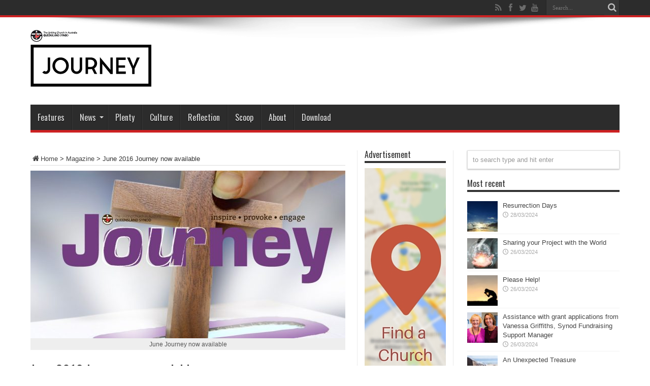

--- FILE ---
content_type: text/html
request_url: https://journeyonline.com.au/magazine/june-2016-journey-now-available/
body_size: 12677
content:
<!DOCTYPE html>
<html lang="en-AU" prefix="og: http://ogp.me/ns#">
<head>
<meta charset="UTF-8" />
<link rel="profile" href="http://gmpg.org/xfn/11" />
<link rel="pingback" href="https://journeyonline.com.au/xmlrpc.php" />
<meta name='robots' content='index, follow, max-image-preview:large, max-snippet:-1, max-video-preview:-1' />
<style>img:is([sizes="auto" i], [sizes^="auto," i]) { contain-intrinsic-size: 3000px 1500px }</style>
<!-- This site is optimized with the Yoast SEO plugin v25.3.1 - https://yoast.com/wordpress/plugins/seo/ -->
<title>June 2016 Journey now available - JourneyOnline</title>
<link rel="canonical" href="https://journeyonline.com.au/magazine/june-2016-journey-now-available/" />
<meta property="og:locale" content="en_US" />
<meta property="og:type" content="article" />
<meta property="og:title" content="June 2016 Journey now available - JourneyOnline" />
<meta property="og:description" content="Come 2 July, Australians will be making the journey to the ballot box to decide who will represent them in Canberra. It’s easy to be cynical about the process: throughout the community there’s a serious trust deficit with our political elite, to the point where cronyism, lies and corruption elicit a shrug and an apathetic ..." />
<meta property="og:url" content="https://journeyonline.com.au/magazine/june-2016-journey-now-available/" />
<meta property="og:site_name" content="JourneyOnline" />
<meta property="article:publisher" content="https://www.facebook.com/unitingchurch.queensland" />
<meta property="article:published_time" content="2016-05-27T01:57:27+00:00" />
<meta property="article:modified_time" content="2016-06-27T03:36:32+00:00" />
<meta property="og:image" content="https://journeyonline.com.au/wp-content/uploads/2016/06/MastheadJune.jpg" />
<meta property="og:image:width" content="1024" />
<meta property="og:image:height" content="576" />
<meta property="og:image:type" content="image/jpeg" />
<meta name="author" content="QLD Synod Webmaster" />
<meta name="twitter:card" content="summary_large_image" />
<meta name="twitter:creator" content="@ucaqld" />
<meta name="twitter:site" content="@ucaqld" />
<meta name="twitter:label1" content="Written by" />
<meta name="twitter:data1" content="QLD Synod Webmaster" />
<meta name="twitter:label2" content="Est. reading time" />
<meta name="twitter:data2" content="2 minutes" />
<script type="application/ld+json" class="yoast-schema-graph">{"@context":"https://schema.org","@graph":[{"@type":"Article","@id":"https://journeyonline.com.au/magazine/june-2016-journey-now-available/#article","isPartOf":{"@id":"https://journeyonline.com.au/magazine/june-2016-journey-now-available/"},"author":{"name":"QLD Synod Webmaster","@id":"https://journeyonline.com.au/#/schema/person/ce8d813263c5da4de1320766d09af440"},"headline":"June 2016 Journey now available","datePublished":"2016-05-27T01:57:27+00:00","dateModified":"2016-06-27T03:36:32+00:00","mainEntityOfPage":{"@id":"https://journeyonline.com.au/magazine/june-2016-journey-now-available/"},"wordCount":310,"commentCount":0,"publisher":{"@id":"https://journeyonline.com.au/#organization"},"image":{"@id":"https://journeyonline.com.au/magazine/june-2016-journey-now-available/#primaryimage"},"thumbnailUrl":"https://journeyonline.com.au/wp-content/uploads/2016/06/MastheadJune.jpg","keywords":["32nd Synod","Election","Julie McCrossin"],"articleSection":["Magazine"],"inLanguage":"en-AU","potentialAction":[{"@type":"CommentAction","name":"Comment","target":["https://journeyonline.com.au/magazine/june-2016-journey-now-available/#respond"]}]},{"@type":"WebPage","@id":"https://journeyonline.com.au/magazine/june-2016-journey-now-available/","url":"https://journeyonline.com.au/magazine/june-2016-journey-now-available/","name":"June 2016 Journey now available - JourneyOnline","isPartOf":{"@id":"https://journeyonline.com.au/#website"},"primaryImageOfPage":{"@id":"https://journeyonline.com.au/magazine/june-2016-journey-now-available/#primaryimage"},"image":{"@id":"https://journeyonline.com.au/magazine/june-2016-journey-now-available/#primaryimage"},"thumbnailUrl":"https://journeyonline.com.au/wp-content/uploads/2016/06/MastheadJune.jpg","datePublished":"2016-05-27T01:57:27+00:00","dateModified":"2016-06-27T03:36:32+00:00","breadcrumb":{"@id":"https://journeyonline.com.au/magazine/june-2016-journey-now-available/#breadcrumb"},"inLanguage":"en-AU","potentialAction":[{"@type":"ReadAction","target":["https://journeyonline.com.au/magazine/june-2016-journey-now-available/"]}]},{"@type":"ImageObject","inLanguage":"en-AU","@id":"https://journeyonline.com.au/magazine/june-2016-journey-now-available/#primaryimage","url":"https://journeyonline.com.au/wp-content/uploads/2016/06/MastheadJune.jpg","contentUrl":"https://journeyonline.com.au/wp-content/uploads/2016/06/MastheadJune.jpg","width":1024,"height":576,"caption":"June Journey now available"},{"@type":"BreadcrumbList","@id":"https://journeyonline.com.au/magazine/june-2016-journey-now-available/#breadcrumb","itemListElement":[{"@type":"ListItem","position":1,"name":"Home","item":"https://journeyonline.com.au/"},{"@type":"ListItem","position":2,"name":"Magazine","item":"https://journeyonline.com.au/magazine/"},{"@type":"ListItem","position":3,"name":"June 2016 Journey now available"}]},{"@type":"WebSite","@id":"https://journeyonline.com.au/#website","url":"https://journeyonline.com.au/","name":"JourneyOnline","description":"","publisher":{"@id":"https://journeyonline.com.au/#organization"},"potentialAction":[{"@type":"SearchAction","target":{"@type":"EntryPoint","urlTemplate":"https://journeyonline.com.au/?s={search_term_string}"},"query-input":{"@type":"PropertyValueSpecification","valueRequired":true,"valueName":"search_term_string"}}],"inLanguage":"en-AU"},{"@type":"Organization","@id":"https://journeyonline.com.au/#organization","name":"Journey Online","url":"https://journeyonline.com.au/","logo":{"@type":"ImageObject","inLanguage":"en-AU","@id":"https://journeyonline.com.au/#/schema/logo/image/","url":"https://journeyonline.com.au/wp-content/uploads/2015/02/jnyLogo1.png","contentUrl":"https://journeyonline.com.au/wp-content/uploads/2015/02/jnyLogo1.png","width":400,"height":102,"caption":"Journey Online"},"image":{"@id":"https://journeyonline.com.au/#/schema/logo/image/"},"sameAs":["https://www.facebook.com/unitingchurch.queensland","https://x.com/ucaqld"]},{"@type":"Person","@id":"https://journeyonline.com.au/#/schema/person/ce8d813263c5da4de1320766d09af440","name":"QLD Synod Webmaster","image":{"@type":"ImageObject","inLanguage":"en-AU","@id":"https://journeyonline.com.au/#/schema/person/image/","url":"https://secure.gravatar.com/avatar/706bd1cff45660aab892d48649e3df4f1aedafe5150d166fda96a570919a42cd?s=96&r=g","contentUrl":"https://secure.gravatar.com/avatar/706bd1cff45660aab892d48649e3df4f1aedafe5150d166fda96a570919a42cd?s=96&r=g","caption":"QLD Synod Webmaster"},"url":"https://journeyonline.com.au/author/qld-synod-webmaster/"}]}</script>
<!-- / Yoast SEO plugin. -->
<link rel='dns-prefetch' href='//fonts.googleapis.com' />
<link rel="alternate" type="application/rss+xml" title="JourneyOnline &raquo; Feed" href="https://journeyonline.com.au/feed/" />
<link rel="alternate" type="application/rss+xml" title="JourneyOnline &raquo; Comments Feed" href="https://journeyonline.com.au/comments/feed/" />
<link rel="alternate" type="application/rss+xml" title="JourneyOnline &raquo; June 2016 Journey now available Comments Feed" href="https://journeyonline.com.au/magazine/june-2016-journey-now-available/feed/" />
<script type="text/javascript">
/* <![CDATA[ */
window._wpemojiSettings = {"baseUrl":"https:\/\/s.w.org\/images\/core\/emoji\/15.1.0\/72x72\/","ext":".png","svgUrl":"https:\/\/s.w.org\/images\/core\/emoji\/15.1.0\/svg\/","svgExt":".svg","source":{"concatemoji":"https:\/\/journeyonline.com.au\/wp-includes\/js\/wp-emoji-release.min.js"}};
/*! This file is auto-generated */
!function(i,n){var o,s,e;function c(e){try{var t={supportTests:e,timestamp:(new Date).valueOf()};sessionStorage.setItem(o,JSON.stringify(t))}catch(e){}}function p(e,t,n){e.clearRect(0,0,e.canvas.width,e.canvas.height),e.fillText(t,0,0);var t=new Uint32Array(e.getImageData(0,0,e.canvas.width,e.canvas.height).data),r=(e.clearRect(0,0,e.canvas.width,e.canvas.height),e.fillText(n,0,0),new Uint32Array(e.getImageData(0,0,e.canvas.width,e.canvas.height).data));return t.every(function(e,t){return e===r[t]})}function u(e,t,n){switch(t){case"flag":return n(e,"\ud83c\udff3\ufe0f\u200d\u26a7\ufe0f","\ud83c\udff3\ufe0f\u200b\u26a7\ufe0f")?!1:!n(e,"\ud83c\uddfa\ud83c\uddf3","\ud83c\uddfa\u200b\ud83c\uddf3")&&!n(e,"\ud83c\udff4\udb40\udc67\udb40\udc62\udb40\udc65\udb40\udc6e\udb40\udc67\udb40\udc7f","\ud83c\udff4\u200b\udb40\udc67\u200b\udb40\udc62\u200b\udb40\udc65\u200b\udb40\udc6e\u200b\udb40\udc67\u200b\udb40\udc7f");case"emoji":return!n(e,"\ud83d\udc26\u200d\ud83d\udd25","\ud83d\udc26\u200b\ud83d\udd25")}return!1}function f(e,t,n){var r="undefined"!=typeof WorkerGlobalScope&&self instanceof WorkerGlobalScope?new OffscreenCanvas(300,150):i.createElement("canvas"),a=r.getContext("2d",{willReadFrequently:!0}),o=(a.textBaseline="top",a.font="600 32px Arial",{});return e.forEach(function(e){o[e]=t(a,e,n)}),o}function t(e){var t=i.createElement("script");t.src=e,t.defer=!0,i.head.appendChild(t)}"undefined"!=typeof Promise&&(o="wpEmojiSettingsSupports",s=["flag","emoji"],n.supports={everything:!0,everythingExceptFlag:!0},e=new Promise(function(e){i.addEventListener("DOMContentLoaded",e,{once:!0})}),new Promise(function(t){var n=function(){try{var e=JSON.parse(sessionStorage.getItem(o));if("object"==typeof e&&"number"==typeof e.timestamp&&(new Date).valueOf()<e.timestamp+604800&&"object"==typeof e.supportTests)return e.supportTests}catch(e){}return null}();if(!n){if("undefined"!=typeof Worker&&"undefined"!=typeof OffscreenCanvas&&"undefined"!=typeof URL&&URL.createObjectURL&&"undefined"!=typeof Blob)try{var e="postMessage("+f.toString()+"("+[JSON.stringify(s),u.toString(),p.toString()].join(",")+"));",r=new Blob([e],{type:"text/javascript"}),a=new Worker(URL.createObjectURL(r),{name:"wpTestEmojiSupports"});return void(a.onmessage=function(e){c(n=e.data),a.terminate(),t(n)})}catch(e){}c(n=f(s,u,p))}t(n)}).then(function(e){for(var t in e)n.supports[t]=e[t],n.supports.everything=n.supports.everything&&n.supports[t],"flag"!==t&&(n.supports.everythingExceptFlag=n.supports.everythingExceptFlag&&n.supports[t]);n.supports.everythingExceptFlag=n.supports.everythingExceptFlag&&!n.supports.flag,n.DOMReady=!1,n.readyCallback=function(){n.DOMReady=!0}}).then(function(){return e}).then(function(){var e;n.supports.everything||(n.readyCallback(),(e=n.source||{}).concatemoji?t(e.concatemoji):e.wpemoji&&e.twemoji&&(t(e.twemoji),t(e.wpemoji)))}))}((window,document),window._wpemojiSettings);
/* ]]> */
</script>
<style id='wp-emoji-styles-inline-css' type='text/css'>
img.wp-smiley, img.emoji {
display: inline !important;
border: none !important;
box-shadow: none !important;
height: 1em !important;
width: 1em !important;
margin: 0 0.07em !important;
vertical-align: -0.1em !important;
background: none !important;
padding: 0 !important;
}
</style>
<!-- <link rel='stylesheet' id='wp-block-library-css' href='https://journeyonline.com.au/wp-includes/css/dist/block-library/style.min.css' type='text/css' media='all' /> -->
<link rel="stylesheet" type="text/css" href="//journeyonline.com.au/wp-content/cache/wpfc-minified/l0vq13ep/ftah7.css" media="all"/>
<style id='classic-theme-styles-inline-css' type='text/css'>
/*! This file is auto-generated */
.wp-block-button__link{color:#fff;background-color:#32373c;border-radius:9999px;box-shadow:none;text-decoration:none;padding:calc(.667em + 2px) calc(1.333em + 2px);font-size:1.125em}.wp-block-file__button{background:#32373c;color:#fff;text-decoration:none}
</style>
<style id='global-styles-inline-css' type='text/css'>
:root{--wp--preset--aspect-ratio--square: 1;--wp--preset--aspect-ratio--4-3: 4/3;--wp--preset--aspect-ratio--3-4: 3/4;--wp--preset--aspect-ratio--3-2: 3/2;--wp--preset--aspect-ratio--2-3: 2/3;--wp--preset--aspect-ratio--16-9: 16/9;--wp--preset--aspect-ratio--9-16: 9/16;--wp--preset--color--black: #000000;--wp--preset--color--cyan-bluish-gray: #abb8c3;--wp--preset--color--white: #ffffff;--wp--preset--color--pale-pink: #f78da7;--wp--preset--color--vivid-red: #cf2e2e;--wp--preset--color--luminous-vivid-orange: #ff6900;--wp--preset--color--luminous-vivid-amber: #fcb900;--wp--preset--color--light-green-cyan: #7bdcb5;--wp--preset--color--vivid-green-cyan: #00d084;--wp--preset--color--pale-cyan-blue: #8ed1fc;--wp--preset--color--vivid-cyan-blue: #0693e3;--wp--preset--color--vivid-purple: #9b51e0;--wp--preset--gradient--vivid-cyan-blue-to-vivid-purple: linear-gradient(135deg,rgba(6,147,227,1) 0%,rgb(155,81,224) 100%);--wp--preset--gradient--light-green-cyan-to-vivid-green-cyan: linear-gradient(135deg,rgb(122,220,180) 0%,rgb(0,208,130) 100%);--wp--preset--gradient--luminous-vivid-amber-to-luminous-vivid-orange: linear-gradient(135deg,rgba(252,185,0,1) 0%,rgba(255,105,0,1) 100%);--wp--preset--gradient--luminous-vivid-orange-to-vivid-red: linear-gradient(135deg,rgba(255,105,0,1) 0%,rgb(207,46,46) 100%);--wp--preset--gradient--very-light-gray-to-cyan-bluish-gray: linear-gradient(135deg,rgb(238,238,238) 0%,rgb(169,184,195) 100%);--wp--preset--gradient--cool-to-warm-spectrum: linear-gradient(135deg,rgb(74,234,220) 0%,rgb(151,120,209) 20%,rgb(207,42,186) 40%,rgb(238,44,130) 60%,rgb(251,105,98) 80%,rgb(254,248,76) 100%);--wp--preset--gradient--blush-light-purple: linear-gradient(135deg,rgb(255,206,236) 0%,rgb(152,150,240) 100%);--wp--preset--gradient--blush-bordeaux: linear-gradient(135deg,rgb(254,205,165) 0%,rgb(254,45,45) 50%,rgb(107,0,62) 100%);--wp--preset--gradient--luminous-dusk: linear-gradient(135deg,rgb(255,203,112) 0%,rgb(199,81,192) 50%,rgb(65,88,208) 100%);--wp--preset--gradient--pale-ocean: linear-gradient(135deg,rgb(255,245,203) 0%,rgb(182,227,212) 50%,rgb(51,167,181) 100%);--wp--preset--gradient--electric-grass: linear-gradient(135deg,rgb(202,248,128) 0%,rgb(113,206,126) 100%);--wp--preset--gradient--midnight: linear-gradient(135deg,rgb(2,3,129) 0%,rgb(40,116,252) 100%);--wp--preset--font-size--small: 13px;--wp--preset--font-size--medium: 20px;--wp--preset--font-size--large: 36px;--wp--preset--font-size--x-large: 42px;--wp--preset--spacing--20: 0.44rem;--wp--preset--spacing--30: 0.67rem;--wp--preset--spacing--40: 1rem;--wp--preset--spacing--50: 1.5rem;--wp--preset--spacing--60: 2.25rem;--wp--preset--spacing--70: 3.38rem;--wp--preset--spacing--80: 5.06rem;--wp--preset--shadow--natural: 6px 6px 9px rgba(0, 0, 0, 0.2);--wp--preset--shadow--deep: 12px 12px 50px rgba(0, 0, 0, 0.4);--wp--preset--shadow--sharp: 6px 6px 0px rgba(0, 0, 0, 0.2);--wp--preset--shadow--outlined: 6px 6px 0px -3px rgba(255, 255, 255, 1), 6px 6px rgba(0, 0, 0, 1);--wp--preset--shadow--crisp: 6px 6px 0px rgba(0, 0, 0, 1);}:where(.is-layout-flex){gap: 0.5em;}:where(.is-layout-grid){gap: 0.5em;}body .is-layout-flex{display: flex;}.is-layout-flex{flex-wrap: wrap;align-items: center;}.is-layout-flex > :is(*, div){margin: 0;}body .is-layout-grid{display: grid;}.is-layout-grid > :is(*, div){margin: 0;}:where(.wp-block-columns.is-layout-flex){gap: 2em;}:where(.wp-block-columns.is-layout-grid){gap: 2em;}:where(.wp-block-post-template.is-layout-flex){gap: 1.25em;}:where(.wp-block-post-template.is-layout-grid){gap: 1.25em;}.has-black-color{color: var(--wp--preset--color--black) !important;}.has-cyan-bluish-gray-color{color: var(--wp--preset--color--cyan-bluish-gray) !important;}.has-white-color{color: var(--wp--preset--color--white) !important;}.has-pale-pink-color{color: var(--wp--preset--color--pale-pink) !important;}.has-vivid-red-color{color: var(--wp--preset--color--vivid-red) !important;}.has-luminous-vivid-orange-color{color: var(--wp--preset--color--luminous-vivid-orange) !important;}.has-luminous-vivid-amber-color{color: var(--wp--preset--color--luminous-vivid-amber) !important;}.has-light-green-cyan-color{color: var(--wp--preset--color--light-green-cyan) !important;}.has-vivid-green-cyan-color{color: var(--wp--preset--color--vivid-green-cyan) !important;}.has-pale-cyan-blue-color{color: var(--wp--preset--color--pale-cyan-blue) !important;}.has-vivid-cyan-blue-color{color: var(--wp--preset--color--vivid-cyan-blue) !important;}.has-vivid-purple-color{color: var(--wp--preset--color--vivid-purple) !important;}.has-black-background-color{background-color: var(--wp--preset--color--black) !important;}.has-cyan-bluish-gray-background-color{background-color: var(--wp--preset--color--cyan-bluish-gray) !important;}.has-white-background-color{background-color: var(--wp--preset--color--white) !important;}.has-pale-pink-background-color{background-color: var(--wp--preset--color--pale-pink) !important;}.has-vivid-red-background-color{background-color: var(--wp--preset--color--vivid-red) !important;}.has-luminous-vivid-orange-background-color{background-color: var(--wp--preset--color--luminous-vivid-orange) !important;}.has-luminous-vivid-amber-background-color{background-color: var(--wp--preset--color--luminous-vivid-amber) !important;}.has-light-green-cyan-background-color{background-color: var(--wp--preset--color--light-green-cyan) !important;}.has-vivid-green-cyan-background-color{background-color: var(--wp--preset--color--vivid-green-cyan) !important;}.has-pale-cyan-blue-background-color{background-color: var(--wp--preset--color--pale-cyan-blue) !important;}.has-vivid-cyan-blue-background-color{background-color: var(--wp--preset--color--vivid-cyan-blue) !important;}.has-vivid-purple-background-color{background-color: var(--wp--preset--color--vivid-purple) !important;}.has-black-border-color{border-color: var(--wp--preset--color--black) !important;}.has-cyan-bluish-gray-border-color{border-color: var(--wp--preset--color--cyan-bluish-gray) !important;}.has-white-border-color{border-color: var(--wp--preset--color--white) !important;}.has-pale-pink-border-color{border-color: var(--wp--preset--color--pale-pink) !important;}.has-vivid-red-border-color{border-color: var(--wp--preset--color--vivid-red) !important;}.has-luminous-vivid-orange-border-color{border-color: var(--wp--preset--color--luminous-vivid-orange) !important;}.has-luminous-vivid-amber-border-color{border-color: var(--wp--preset--color--luminous-vivid-amber) !important;}.has-light-green-cyan-border-color{border-color: var(--wp--preset--color--light-green-cyan) !important;}.has-vivid-green-cyan-border-color{border-color: var(--wp--preset--color--vivid-green-cyan) !important;}.has-pale-cyan-blue-border-color{border-color: var(--wp--preset--color--pale-cyan-blue) !important;}.has-vivid-cyan-blue-border-color{border-color: var(--wp--preset--color--vivid-cyan-blue) !important;}.has-vivid-purple-border-color{border-color: var(--wp--preset--color--vivid-purple) !important;}.has-vivid-cyan-blue-to-vivid-purple-gradient-background{background: var(--wp--preset--gradient--vivid-cyan-blue-to-vivid-purple) !important;}.has-light-green-cyan-to-vivid-green-cyan-gradient-background{background: var(--wp--preset--gradient--light-green-cyan-to-vivid-green-cyan) !important;}.has-luminous-vivid-amber-to-luminous-vivid-orange-gradient-background{background: var(--wp--preset--gradient--luminous-vivid-amber-to-luminous-vivid-orange) !important;}.has-luminous-vivid-orange-to-vivid-red-gradient-background{background: var(--wp--preset--gradient--luminous-vivid-orange-to-vivid-red) !important;}.has-very-light-gray-to-cyan-bluish-gray-gradient-background{background: var(--wp--preset--gradient--very-light-gray-to-cyan-bluish-gray) !important;}.has-cool-to-warm-spectrum-gradient-background{background: var(--wp--preset--gradient--cool-to-warm-spectrum) !important;}.has-blush-light-purple-gradient-background{background: var(--wp--preset--gradient--blush-light-purple) !important;}.has-blush-bordeaux-gradient-background{background: var(--wp--preset--gradient--blush-bordeaux) !important;}.has-luminous-dusk-gradient-background{background: var(--wp--preset--gradient--luminous-dusk) !important;}.has-pale-ocean-gradient-background{background: var(--wp--preset--gradient--pale-ocean) !important;}.has-electric-grass-gradient-background{background: var(--wp--preset--gradient--electric-grass) !important;}.has-midnight-gradient-background{background: var(--wp--preset--gradient--midnight) !important;}.has-small-font-size{font-size: var(--wp--preset--font-size--small) !important;}.has-medium-font-size{font-size: var(--wp--preset--font-size--medium) !important;}.has-large-font-size{font-size: var(--wp--preset--font-size--large) !important;}.has-x-large-font-size{font-size: var(--wp--preset--font-size--x-large) !important;}
:where(.wp-block-post-template.is-layout-flex){gap: 1.25em;}:where(.wp-block-post-template.is-layout-grid){gap: 1.25em;}
:where(.wp-block-columns.is-layout-flex){gap: 2em;}:where(.wp-block-columns.is-layout-grid){gap: 2em;}
:root :where(.wp-block-pullquote){font-size: 1.5em;line-height: 1.6;}
</style>
<!-- <link rel='stylesheet' id='contact-form-7-css' href='https://journeyonline.com.au/wp-content/plugins/contact-form-7/includes/css/styles.css' type='text/css' media='all' /> -->
<!-- <link rel='stylesheet' id='wpa-css-css' href='https://journeyonline.com.au/wp-content/plugins/honeypot/includes/css/wpa.css' type='text/css' media='all' /> -->
<!-- <link rel='stylesheet' id='parent-style-css' href='https://journeyonline.com.au/wp-content/themes/jarida/style.css' type='text/css' media='all' /> -->
<!-- <link rel='stylesheet' id='child-style-css' href='https://journeyonline.com.au/wp-content/themes/jarida-child/style.css' type='text/css' media='all' /> -->
<!-- <link rel='stylesheet' id='tie-style-css' href='https://journeyonline.com.au/wp-content/themes/jarida-child/style.css' type='text/css' media='all' /> -->
<link rel="stylesheet" type="text/css" href="//journeyonline.com.au/wp-content/cache/wpfc-minified/qwji9aao/ftah7.css" media="all"/>
<link rel='stylesheet' id='Oswald-css' href='https://fonts.googleapis.com/css?family=Oswald%3Aregular%2C700' type='text/css' media='all' />
<script src='//journeyonline.com.au/wp-content/cache/wpfc-minified/diaxp9yw/ftah7.js' type="text/javascript"></script>
<!-- <script type="text/javascript" src="https://journeyonline.com.au/wp-includes/js/jquery/jquery.min.js" id="jquery-core-js"></script> -->
<!-- <script type="text/javascript" src="https://journeyonline.com.au/wp-includes/js/jquery/jquery-migrate.min.js" id="jquery-migrate-js"></script> -->
<link rel="https://api.w.org/" href="https://journeyonline.com.au/wp-json/" /><link rel="alternate" title="JSON" type="application/json" href="https://journeyonline.com.au/wp-json/wp/v2/posts/21410" /><link rel="EditURI" type="application/rsd+xml" title="RSD" href="https://journeyonline.com.au/xmlrpc.php?rsd" />
<link rel='shortlink' href='https://journeyonline.com.au/?p=21410' />
<link rel="alternate" title="oEmbed (JSON)" type="application/json+oembed" href="https://journeyonline.com.au/wp-json/oembed/1.0/embed?url=https%3A%2F%2Fjourneyonline.com.au%2Fmagazine%2Fjune-2016-journey-now-available%2F" />
<link rel="alternate" title="oEmbed (XML)" type="text/xml+oembed" href="https://journeyonline.com.au/wp-json/oembed/1.0/embed?url=https%3A%2F%2Fjourneyonline.com.au%2Fmagazine%2Fjune-2016-journey-now-available%2F&#038;format=xml" />
<!-- Analytics by WP Statistics - https://wp-statistics.com -->
<link rel="shortcut icon" href="https://journeyonline.com.au/wp-content/uploads/2014/10/Favicon16x16.gif" title="Favicon" /><meta property="og:title" content="June 2016 Journey now available"/>
<meta property="og:type" content="article"/>
<meta property="og:description" content="Come 2 July, Australians will be making the journey to the ballot box to decide who will represent t..."/>
<meta property="og:url" content="https://journeyonline.com.au/magazine/june-2016-journey-now-available/"/>
<meta property="og:site_name" content="JourneyOnline"/>
<meta property="og:image" content="https://journeyonline.com.au/wp-content/uploads/2016/06/MastheadJune-620x330.jpg" />
<!--[if IE]>
<script type="text/javascript">jQuery(document).ready(function (){ jQuery(".menu-item").has("ul").children("a").attr("aria-haspopup", "true");});</script>
<![endif]-->
<!--[if lt IE 9]>
<script src="https://journeyonline.com.au/wp-content/themes/jarida/js/html5.js"></script>
<script src="https://journeyonline.com.au/wp-content/themes/jarida/js/selectivizr-min.js"></script>
<![endif]-->
<!--[if IE 8]>
<link rel="stylesheet" type="text/css" media="all" href="https://journeyonline.com.au/wp-content/themes/jarida/css/ie8.css" />
<![endif]-->
<meta http-equiv="X-UA-Compatible" content="IE=edge,chrome=1" />
<meta name="viewport" content="width=device-width, initial-scale=1, maximum-scale=1, user-scalable=no" />
<style type="text/css" media="screen">
body{background:#ffffff;}
.background-cover{
background-color:#ffffff !important;
}
body.single .post .entry a, body.page .post .entry a {
color: #e8112d;	}
.jnyPDF { border:10px solid #ddd; margin: 15px 5px}
h2 {
font-size: 18px; 
font-family: Oswald, arial, Georgia, serif;
}
.post-views{
display:none !important;
}
.menu-item, h2.cat-box-title, .widget-top h4 {
text-transform: none !important;
}
</style>
<!-- Global site tag (gtag.js) - Google Analytics -->
<script async src="https://www.googletagmanager.com/gtag/js?id=UA-2552402-7"></script>
<script>
window.dataLayer = window.dataLayer || [];
function gtag(){dataLayer.push(arguments);}
gtag('js', new Date());
gtag('config', 'UA-2552402-7');
</script>
<link rel="icon" href="https://journeyonline.com.au/wp-content/uploads/2018/03/cropped-Journey-Logo-With-UCA-logo_Site-identity_Artboard-2_Artboard-2-copy-32x32.png" sizes="32x32" />
<link rel="icon" href="https://journeyonline.com.au/wp-content/uploads/2018/03/cropped-Journey-Logo-With-UCA-logo_Site-identity_Artboard-2_Artboard-2-copy-192x192.png" sizes="192x192" />
<link rel="apple-touch-icon" href="https://journeyonline.com.au/wp-content/uploads/2018/03/cropped-Journey-Logo-With-UCA-logo_Site-identity_Artboard-2_Artboard-2-copy-180x180.png" />
<meta name="msapplication-TileImage" content="https://journeyonline.com.au/wp-content/uploads/2018/03/cropped-Journey-Logo-With-UCA-logo_Site-identity_Artboard-2_Artboard-2-copy-270x270.png" />
</head>
<body id="top" class="wp-singular post-template-default single single-post postid-21410 single-format-standard wp-theme-jarida wp-child-theme-jarida-child">
<div class="background-cover"></div>
<div class="wrapper full-site">
<div class="top-nav fade-in animated1 ">
<div class="container">
<div class="search-block">
<form method="get" id="searchform" action="https://journeyonline.com.au/">
<button class="search-button" type="submit" value="Search"></button>
<input type="text" id="s" name="s" value="Search..." onfocus="if (this.value == 'Search...') {this.value = '';}" onblur="if (this.value == '') {this.value = 'Search...';}"  />
</form>
</div><!-- .search-block /-->
<div class="social-icons icon_flat">
<a class="tooldown" title="Rss" href="https://journeyonline.com.au/feed/" target="_blank"><i class="tieicon-rss"></i></a><a class="tooldown" title="Facebook" href="https://www.facebook.com/unitingchurch.queensland" target="_blank"><i class="tieicon-facebook"></i></a><a class="tooldown" title="Twitter" href="https://twitter.com/UCAQld" target="_blank"><i class="tieicon-twitter"></i></a><a class="tooldown" title="Youtube" href="https://www.youtube.com/user/UnitingChurchQLD" target="_blank"><i class="tieicon-youtube"></i></a>	</div>
</div>
</div><!-- .top-menu /-->
<div class="container">
<header id="theme-header">
<div class="header-content fade-in animated1">
<div class="logo">
<h2>								<a title="JourneyOnline" href="https://journeyonline.com.au/">
<img src="https://journeyonline.com.au/wp-content/uploads/2018/03/Journey-Logo-With-UCA-logo_Artboard-1-1.png" alt="JourneyOnline" /><strong>JourneyOnline </strong>
</a>
</h2>			</div><!-- .logo /-->
<div class="clear"></div>
</div>
<nav id="main-nav" class="fade-in animated2">
<div class="container">
<div class="main-menu"><ul id="menu-main" class="menu"><li id="menu-item-13836" class="menu-item  menu-item-type-taxonomy  menu-item-object-category"><a href="https://journeyonline.com.au/features/">Features</a></li>
<li id="menu-item-13847" class="menu-item  menu-item-type-custom  menu-item-object-custom  menu-item-has-children"><a href="#">News</a>
<ul class="sub-menu">
<li id="menu-item-13842" class="menu-item  menu-item-type-taxonomy  menu-item-object-category"><a href="https://journeyonline.com.au/queensland-synod-news/">Queensland Synod News</a></li>
<li id="menu-item-13839" class="menu-item  menu-item-type-taxonomy  menu-item-object-category"><a href="https://journeyonline.com.au/national-news/">National News</a></li>
<li id="menu-item-13838" class="menu-item  menu-item-type-taxonomy  menu-item-object-category"><a href="https://journeyonline.com.au/local-church-news/">Local Church News</a></li>
<li id="menu-item-13835" class="menu-item  menu-item-type-taxonomy  menu-item-object-category"><a href="https://journeyonline.com.au/agency-news/">Agency News</a></li>
<li id="menu-item-13844" class="menu-item  menu-item-type-taxonomy  menu-item-object-category"><a href="https://journeyonline.com.au/world-news/">World News</a></li>
<li id="menu-item-19430" class="menu-item  menu-item-type-post_type  menu-item-object-page"><a href="https://journeyonline.com.au/31st-synod-gallery/">31st Synod gallery</a></li>
</ul> <!--End Sub Menu -->
</li>
<li id="menu-item-32217" class="menu-item  menu-item-type-post_type  menu-item-object-page"><a href="https://journeyonline.com.au/plenty/">Plenty</a></li>
<li id="menu-item-14408" class="menu-item  menu-item-type-taxonomy  menu-item-object-category"><a href="https://journeyonline.com.au/culture/">Culture</a></li>
<li id="menu-item-14406" class="menu-item  menu-item-type-taxonomy  menu-item-object-category"><a href="https://journeyonline.com.au/opinion/">Reflection</a></li>
<li id="menu-item-14394" class="menu-item  menu-item-type-taxonomy  menu-item-object-category"><a href="https://journeyonline.com.au/scoop/">Scoop</a></li>
<li id="menu-item-17916" class="menu-item  menu-item-type-post_type  menu-item-object-page"><a href="https://journeyonline.com.au/magazine/about/">About</a></li>
<li id="menu-item-18257" class="menu-item  menu-item-type-post_type  menu-item-object-page"><a href="https://journeyonline.com.au/magazine/download/">Download</a></li>
</ul></div>				</div>
</nav><!-- .main-nav /-->
</header><!-- #header /-->
<div id="main-content" class="container fade-in animated3">
<div class="content-wrap">
<div class="content">
<div xmlns:v="http://rdf.data-vocabulary.org/#"  id="crumbs"><span typeof="v:Breadcrumb"><a rel="v:url" property="v:title" class="crumbs-home" href="https://journeyonline.com.au"><i class="tieicon-home"></i>Home</a></span> &gt; <span typeof="v:Breadcrumb"><a rel="v:url" property="v:title" href="https://journeyonline.com.au/magazine/">Magazine</a></span> &gt; <span class="current">June 2016 Journey now available</span></div>
<article id="the-post" class="post-listing post-21410 post type-post status-publish format-standard has-post-thumbnail hentry category-magazine tag-32nd-synod tag-election tag-julie-mccrossin">
<div class="single-post-thumb">
<img width="620" height="330" src="https://journeyonline.com.au/wp-content/uploads/2016/06/MastheadJune-620x330.jpg" class="attachment-slider size-slider wp-post-image" alt="June Journey now available" decoding="async" fetchpriority="high" srcset="https://journeyonline.com.au/wp-content/uploads/2016/06/MastheadJune-620x330.jpg 620w, https://journeyonline.com.au/wp-content/uploads/2016/06/MastheadJune-300x160.jpg 300w" sizes="(max-width: 620px) 100vw, 620px" />		</div>
<div class="single-post-caption">June Journey now available</div> 
<div class="post-inner">
<h1 class="name post-title entry-title" itemprop="itemReviewed" itemscope itemtype="http://schema.org/Thing"><span itemprop="name">June 2016 Journey now available</span></h1>
<p class="post-meta">
<span class="post-cats">in  <a href="https://journeyonline.com.au/magazine/" rel="category tag">Magazine</a></span>
<span class="tie-date">27/05/2016</span>	
<span class="post-views">1,616 Views</span> </p>
<div class="clear"></div>
<div class="entry">
<p><strong>Come 2 July, Australians will be making the journey to the ballot box to decide who will represent them in Canberra. </strong></p>
<div id="attachment_21411" style="width: 150px" class="wp-caption alignleft"><a href="http://journeyonline.com.au/wp-content/uploads/2016/05/JNY_1606%20small.pdf" target="_blank"><img decoding="async" aria-describedby="caption-attachment-21411" class="wp-image-21411" src="http://journeyonline.com.au/wp-content/uploads/2016/06/JNY_1606_cover-for-Raushen.jpg" alt="Click here to read June Journey" width="140" height="176" srcset="https://journeyonline.com.au/wp-content/uploads/2016/06/JNY_1606_cover-for-Raushen.jpg 1181w, https://journeyonline.com.au/wp-content/uploads/2016/06/JNY_1606_cover-for-Raushen-238x300.jpg 238w, https://journeyonline.com.au/wp-content/uploads/2016/06/JNY_1606_cover-for-Raushen-768x967.jpg 768w, https://journeyonline.com.au/wp-content/uploads/2016/06/JNY_1606_cover-for-Raushen-813x1024.jpg 813w" sizes="(max-width: 140px) 100vw, 140px" /></a><p id="caption-attachment-21411" class="wp-caption-text">Click here to read June Journey</p></div>
<p>It’s easy to be cynical about the process: throughout the community there’s a serious trust deficit with our political elite, to the point where cronyism, lies and corruption elicit a shrug and an apathetic remark, “well, that’s politics for you”.</p>
<p>But regardless of how you feel about the current occupants of Parliament House, critical issues of social justice do not go away and this election still remains a vital opportunity to participate in making a better community for everyone.</p>
<p>Whether confronting choices on the ballot form or, indeed, choices in the church—and our 32nd Synod in Session report covers the choices and outcomes from the event (page 13)—it is imperative we practice proper discernment and urge our leaders to create societies built upon the kind of moral foundations of which Jesus would approve.</p>
<p>To assist your discernment at the ballot, we’ve assembled an election spread (page 5) covering key matters that may not get a huge amount of mainstream media play, but are definitely worth contemplating before you select a candidate.</p>
<p>When the dust settles and the victors emerge, remind your politicians of their obligations to the community and all the promises they made to entice votes.</p>
<p>Given the power entrusted to them and the taxpayerfunded wealth bestowed upon them, it is imperative that Australians do not shrug and switch off, but hold politicians to a standard of professional conduct commensurate with their power and pay.</p>
<p>And now for something completely different: please enjoy our feature profile on multihyphenate star Julie McCrossin (page 10) who details her fascinating faith journey from Anglicanism to the Uniting Church.</p>
<p><strong>Ben Rogers</strong><br />
Cross-platform editor</p>
</div><!-- .entry /-->
<span style="display:none"><a href="https://journeyonline.com.au/tag/32nd-synod/" rel="tag">32nd Synod</a> <a href="https://journeyonline.com.au/tag/election/" rel="tag">Election</a> <a href="https://journeyonline.com.au/tag/julie-mccrossin/" rel="tag">Julie McCrossin</a></span>				<span style="display:none" class="updated">2016-05-27</span>
<div style="display:none" class="vcard author" itemprop="author" itemscope itemtype="http://schema.org/Person"><strong class="fn" itemprop="name"><a href="https://journeyonline.com.au/author/qld-synod-webmaster/" title="Posts by QLD Synod Webmaster" rel="author">QLD Synod Webmaster</a></strong></div>
<div class="share-post">
<script>
window.___gcfg = {lang: 'en-US'};
(function(w, d, s) {
function go(){
var js, fjs = d.getElementsByTagName(s)[0], load = function(url, id) {
if (d.getElementById(id)) {return;}
js = d.createElement(s); js.src = url; js.id = id;
fjs.parentNode.insertBefore(js, fjs);
};
load('//connect.facebook.net/en/all.js#xfbml=1', 'fbjssdk');
load('https://apis.google.com/js/plusone.js', 'gplus1js');
load('//platform.twitter.com/widgets.js', 'tweetjs');
}
if (w.addEventListener) { w.addEventListener("load", go, false); }
else if (w.attachEvent) { w.attachEvent("onload",go); }
}(window, document, 'script'));
</script>
<ul>
<li><a href="https://twitter.com/share" class="twitter-share-button" data-url="https://journeyonline.com.au/magazine/june-2016-journey-now-available/" data-text="June 2016 Journey now available" data-via="" data-lang="en">tweet</a></li>
<li>
<div class="fb-like" data-href="https://journeyonline.com.au/magazine/june-2016-journey-now-available/" data-send="false" data-layout="button_count" data-width="90" data-show-faces="false"></div>
</li>
<li><script src="https://platform.linkedin.com/in.js" type="text/javascript"></script><script type="IN/Share" data-url="https://journeyonline.com.au/magazine/june-2016-journey-now-available/" data-counter="right"></script></li>
<li style="width:80px;"><script type="text/javascript" src="https://assets.pinterest.com/js/pinit.js"></script><a href="https://pinterest.com/pin/create/button/?url=https://journeyonline.com.au/magazine/june-2016-journey-now-available/&amp;media=https://journeyonline.com.au/wp-content/uploads/2016/06/MastheadJune-620x330.jpg" class="pin-it-button" count-layout="horizontal"><img border="0" src="https://assets.pinterest.com/images/PinExt.png" title="Pin It" /></a></li>
</ul>
<div class="clear"></div>
</div> <!-- .share-post -->
</div><!-- .post-inner -->
</article><!-- .post-listing -->
<p class="post-tag">Tagged with: <a href="https://journeyonline.com.au/tag/32nd-synod/" rel="tag">32nd Synod</a> <a href="https://journeyonline.com.au/tag/election/" rel="tag">Election</a> <a href="https://journeyonline.com.au/tag/julie-mccrossin/" rel="tag">Julie McCrossin</a></p>
<section id="related_posts">
<div class="block-head">
<h3>You may also like</h3><div class="stripe-line"></div>
</div>
<div class="post-listing">
<div class="related-item">
<div class="post-thumbnail">
<a href="https://journeyonline.com.au/scoop/get-involved-upcoming-queensland-state-general-election/" title="Permalink to How to get involved in the upcoming Queensland State General Election" rel="bookmark">
<img width="300" height="160" src="https://journeyonline.com.au/wp-content/uploads/2017/11/Voting-300x160.jpg" class="attachment-tie-large size-tie-large wp-post-image" alt="" decoding="async" srcset="https://journeyonline.com.au/wp-content/uploads/2017/11/Voting-300x160.jpg 300w, https://journeyonline.com.au/wp-content/uploads/2017/11/Voting-620x330.jpg 620w" sizes="(max-width: 300px) 100vw, 300px" />											</a>
</div><!-- post-thumbnail /-->
<h3><a href="https://journeyonline.com.au/scoop/get-involved-upcoming-queensland-state-general-election/" title="Permalink to How to get involved in the upcoming Queensland State General Election" rel="bookmark">How to get involved in the upcoming Queensland State General Election</a></h3>
<p class="post-meta"><span class="tie-date">14/11/2017</span></p>
</div>
<div class="related-item">
<div class="post-thumbnail">
<a href="https://journeyonline.com.au/33rd-synod/tough-questions-honest-answers-bcf/" title="Permalink to Tough questions, honest answers from the BCF" rel="bookmark">
<img width="300" height="160" src="https://journeyonline.com.au/wp-content/uploads/2017/10/Leigh-@-Synod-2-300x160.jpg" class="attachment-tie-large size-tie-large wp-post-image" alt="" decoding="async" loading="lazy" srcset="https://journeyonline.com.au/wp-content/uploads/2017/10/Leigh-@-Synod-2-300x160.jpg 300w, https://journeyonline.com.au/wp-content/uploads/2017/10/Leigh-@-Synod-2-620x330.jpg 620w" sizes="auto, (max-width: 300px) 100vw, 300px" />											</a>
</div><!-- post-thumbnail /-->
<h3><a href="https://journeyonline.com.au/33rd-synod/tough-questions-honest-answers-bcf/" title="Permalink to Tough questions, honest answers from the BCF" rel="bookmark">Tough questions, honest answers from the BCF</a></h3>
<p class="post-meta"><span class="tie-date">23/10/2017</span></p>
</div>
<div class="related-item">
<div class="post-thumbnail">
<a href="https://journeyonline.com.au/queensland-synod-news/council-rezone-forces-future-planning/" title="Permalink to Council rezone forces future planning" rel="bookmark">
<img width="300" height="160" src="https://journeyonline.com.au/wp-content/uploads/2016/11/AlexPark-300x160.jpg" class="attachment-tie-large size-tie-large wp-post-image" alt="Alexandra Park Conference Centre images" decoding="async" loading="lazy" srcset="https://journeyonline.com.au/wp-content/uploads/2016/11/AlexPark-300x160.jpg 300w, https://journeyonline.com.au/wp-content/uploads/2016/11/AlexPark-620x330.jpg 620w" sizes="auto, (max-width: 300px) 100vw, 300px" />											</a>
</div><!-- post-thumbnail /-->
<h3><a href="https://journeyonline.com.au/queensland-synod-news/council-rezone-forces-future-planning/" title="Permalink to Council rezone forces future planning" rel="bookmark">Council rezone forces future planning</a></h3>
<p class="post-meta"><span class="tie-date">28/11/2016</span></p>
</div>
<div class="related-item">
<div class="post-thumbnail">
<a href="https://journeyonline.com.au/scoop/tips-reuniting-agencies-congregations/" title="Permalink to Tips for reuniting agencies and congregations" rel="bookmark">
<img width="300" height="160" src="https://journeyonline.com.au/wp-content/uploads/2016/07/LindHamill-banner-300x160.jpg" class="attachment-tie-large size-tie-large wp-post-image" alt="Rev Linda Hamill. Graphic by Holly Jewell." decoding="async" loading="lazy" srcset="https://journeyonline.com.au/wp-content/uploads/2016/07/LindHamill-banner-300x160.jpg 300w, https://journeyonline.com.au/wp-content/uploads/2016/07/LindHamill-banner-620x330.jpg 620w" sizes="auto, (max-width: 300px) 100vw, 300px" />											</a>
</div><!-- post-thumbnail /-->
<h3><a href="https://journeyonline.com.au/scoop/tips-reuniting-agencies-congregations/" title="Permalink to Tips for reuniting agencies and congregations" rel="bookmark">Tips for reuniting agencies and congregations</a></h3>
<p class="post-meta"><span class="tie-date">29/07/2016</span></p>
</div>
<div class="related-item">
<div class="post-thumbnail">
<a href="https://journeyonline.com.au/opinion/valuable-takeaways-32nd-synod/" title="Permalink to Valuable takeaways from 32nd Synod" rel="bookmark">
<img width="300" height="160" src="https://journeyonline.com.au/wp-content/uploads/2016/05/Untitled-design-27-300x160.jpg" class="attachment-tie-large size-tie-large wp-post-image" alt="Queensland Synod moderator, Rev David Baker. Photo: Ben Rogers" decoding="async" loading="lazy" srcset="https://journeyonline.com.au/wp-content/uploads/2016/05/Untitled-design-27-300x160.jpg 300w, https://journeyonline.com.au/wp-content/uploads/2016/05/Untitled-design-27-620x330.jpg 620w" sizes="auto, (max-width: 300px) 100vw, 300px" />											</a>
</div><!-- post-thumbnail /-->
<h3><a href="https://journeyonline.com.au/opinion/valuable-takeaways-32nd-synod/" title="Permalink to Valuable takeaways from 32nd Synod" rel="bookmark">Valuable takeaways from 32nd Synod</a></h3>
<p class="post-meta"><span class="tie-date">01/07/2016</span></p>
</div>
<div class="related-item">
<div class="post-thumbnail">
<a href="https://journeyonline.com.au/letters/letters-june-2016/" title="Permalink to Letters June 2016" rel="bookmark">
<img width="300" height="160" src="https://journeyonline.com.au/wp-content/uploads/2015/02/Capture0-300x160.png" class="attachment-tie-large size-tie-large wp-post-image" alt="Letters to the editor graphic by Uniting Communications." decoding="async" loading="lazy" srcset="https://journeyonline.com.au/wp-content/uploads/2015/02/Capture0-300x160.png 300w, https://journeyonline.com.au/wp-content/uploads/2015/02/Capture0-620x330.png 620w" sizes="auto, (max-width: 300px) 100vw, 300px" />											</a>
</div><!-- post-thumbnail /-->
<h3><a href="https://journeyonline.com.au/letters/letters-june-2016/" title="Permalink to Letters June 2016" rel="bookmark">Letters June 2016</a></h3>
<p class="post-meta"><span class="tie-date">01/07/2016</span></p>
</div>
<div class="clear"></div>
</div>
</section>
<div id="comments">
<div id="respond" class="comment-respond">
<h3 id="reply-title" class="comment-reply-title">Leave a Reply <small><a rel="nofollow" id="cancel-comment-reply-link" href="/magazine/june-2016-journey-now-available/#respond" style="display:none;">Cancel reply</a></small></h3><form action="https://journeyonline.com.au/wp-comments-post.php" method="post" id="commentform" class="comment-form"><p class="comment-notes">Your email address will not be published. Required fields are marked <span class="required">*</span></p><p class="comment-form-comment"><label for="comment">Comment <span class="required">*</span></label> <textarea id="comment" name="comment" cols="45" rows="8" maxlength="65525" required="required"></textarea></p><p class="comment-form-author"><label for="author">Name</label> <span class="required">*</span><input id="author" name="author" type="text" value="" size="30" aria-required='true' /></p>
<p class="comment-form-email"><label for="email">Email</label> <span class="required">*</span><input id="email" name="email" type="text" value="" size="30" aria-required='true' /></p>
<p class="comment-form-url"><label for="url">Website</label><input id="url" name="url" type="text" value="" size="30" /></p>
<p class="comment-form-cookies-consent"><input id="wp-comment-cookies-consent" name="wp-comment-cookies-consent" type="checkbox" value="yes" /> <label for="wp-comment-cookies-consent">Save my name, email, and website in this browser for the next time I comment.</label></p>
<p class="form-submit"><input name="submit" type="submit" id="submit" class="submit" value="Post Comment" /> <input type='hidden' name='comment_post_ID' value='21410' id='comment_post_ID' />
<input type='hidden' name='comment_parent' id='comment_parent' value='0' />
</p></form>	</div><!-- #respond -->
</div><!-- #comments -->
</div><!-- .content -->
<aside class="sidebar-narrow">
<div id="ads160_600-widget-6" class="widget ads160_600-widget"><div class="widget-top"><h4> Advertisement</h4><div class="stripe-line"></div></div>
<div class="widget-container">		<div  class="ads160-600">
<div class="ad-cell">
<a href="https://ucaqld.com.au/contact/find-a-church/"  >					<img src=" https://journeyonline.com.au/wp-content/uploads/2016/04/Find-a-Church.jpg " alt="" />
</a>			</div>
</div>
</div></div><!-- .widget /--></aside>
</div> <!-- .content-wrap -->
<aside class="sidebar">
<div class="search-widget">
<form method="get" id="searchform-widget" action="https://journeyonline.com.au/">
<input type="text" id="s" name="s" value="to search type and hit enter" onfocus="if (this.value == 'to search type and hit enter') {this.value = '';}" onblur="if (this.value == '') {this.value = 'to search type and hit enter';}"  />
</form>
</div><!-- .search-widget /-->
<div id="categort-posts-widget-3" class="widget categort-posts"><div class="widget-top"><h4>Most recent		</h4><div class="stripe-line"></div></div>
<div class="widget-container">				<ul>
<li>
<div class="post-thumbnail">
<a href="https://journeyonline.com.au/features/resurrection-days/" title="Permalink to Resurrection Days" rel="bookmark"><img width="70" height="70" src="https://journeyonline.com.au/wp-content/uploads/2024/03/iStock-477782828-70x70.jpg" class="attachment-tie-small size-tie-small wp-post-image" alt="" decoding="async" loading="lazy" srcset="https://journeyonline.com.au/wp-content/uploads/2024/03/iStock-477782828-70x70.jpg 70w, https://journeyonline.com.au/wp-content/uploads/2024/03/iStock-477782828-150x150.jpg 150w" sizes="auto, (max-width: 70px) 100vw, 70px" /></a>
</div><!-- post-thumbnail /-->
<h3><a href="https://journeyonline.com.au/features/resurrection-days/">Resurrection Days</a></h3>
<span class="date"><span class="tie-date">28/03/2024</span></span>
</li>
<li>
<div class="post-thumbnail">
<a href="https://journeyonline.com.au/features/sharing-your-project-with-the-world/" title="Permalink to Sharing your Project with the World" rel="bookmark"><img width="70" height="70" src="https://journeyonline.com.au/wp-content/uploads/2024/03/iStock-1625053794-70x70.jpg" class="attachment-tie-small size-tie-small wp-post-image" alt="" decoding="async" loading="lazy" srcset="https://journeyonline.com.au/wp-content/uploads/2024/03/iStock-1625053794-70x70.jpg 70w, https://journeyonline.com.au/wp-content/uploads/2024/03/iStock-1625053794-150x150.jpg 150w" sizes="auto, (max-width: 70px) 100vw, 70px" /></a>
</div><!-- post-thumbnail /-->
<h3><a href="https://journeyonline.com.au/features/sharing-your-project-with-the-world/">Sharing your Project with the World</a></h3>
<span class="date"><span class="tie-date">26/03/2024</span></span>
</li>
<li>
<div class="post-thumbnail">
<a href="https://journeyonline.com.au/features/please-help/" title="Permalink to Please Help!" rel="bookmark"><img width="70" height="70" src="https://journeyonline.com.au/wp-content/uploads/2024/03/iStock-470722012-70x70.jpg" class="attachment-tie-small size-tie-small wp-post-image" alt="" decoding="async" loading="lazy" srcset="https://journeyonline.com.au/wp-content/uploads/2024/03/iStock-470722012-70x70.jpg 70w, https://journeyonline.com.au/wp-content/uploads/2024/03/iStock-470722012-150x150.jpg 150w" sizes="auto, (max-width: 70px) 100vw, 70px" /></a>
</div><!-- post-thumbnail /-->
<h3><a href="https://journeyonline.com.au/features/please-help/">Please Help!</a></h3>
<span class="date"><span class="tie-date">26/03/2024</span></span>
</li>
<li>
<div class="post-thumbnail">
<a href="https://journeyonline.com.au/features/assistance-with-grant-applications-from-vanessa-griffiths-synod-fundraising-support-manager/" title="Permalink to Assistance with grant applications from Vanessa Griffiths, Synod Fundraising Support Manager" rel="bookmark"><img width="70" height="70" src="https://journeyonline.com.au/wp-content/uploads/2024/03/Vanessa-and-Krishna-70x70.png" class="attachment-tie-small size-tie-small wp-post-image" alt="" decoding="async" loading="lazy" srcset="https://journeyonline.com.au/wp-content/uploads/2024/03/Vanessa-and-Krishna-70x70.png 70w, https://journeyonline.com.au/wp-content/uploads/2024/03/Vanessa-and-Krishna-150x150.png 150w" sizes="auto, (max-width: 70px) 100vw, 70px" /></a>
</div><!-- post-thumbnail /-->
<h3><a href="https://journeyonline.com.au/features/assistance-with-grant-applications-from-vanessa-griffiths-synod-fundraising-support-manager/">Assistance with grant applications from Vanessa Griffiths, Synod Fundraising Support Manager</a></h3>
<span class="date"><span class="tie-date">26/03/2024</span></span>
</li>
<li>
<div class="post-thumbnail">
<a href="https://journeyonline.com.au/features/an-unexpected-treasure/" title="Permalink to An Unexpected Treasure" rel="bookmark"><img width="70" height="70" src="https://journeyonline.com.au/wp-content/uploads/2024/03/iStock-969484620-70x70.jpg" class="attachment-tie-small size-tie-small wp-post-image" alt="" decoding="async" loading="lazy" srcset="https://journeyonline.com.au/wp-content/uploads/2024/03/iStock-969484620-70x70.jpg 70w, https://journeyonline.com.au/wp-content/uploads/2024/03/iStock-969484620-150x150.jpg 150w" sizes="auto, (max-width: 70px) 100vw, 70px" /></a>
</div><!-- post-thumbnail /-->
<h3><a href="https://journeyonline.com.au/features/an-unexpected-treasure/">An Unexpected Treasure</a></h3>
<span class="date"><span class="tie-date">26/03/2024</span></span>
</li>
</ul>
<div class="clear"></div>
</div></div><!-- .widget /--><div id="hybrid-categories-4" class="widget widget-categories widget_categories"><div class="widget-top"><h4>Categories</h4><div class="stripe-line"></div></div>
<div class="widget-container"><ul class="xoxo categories"><li class="cat-item cat-item-4984"><a href="https://journeyonline.com.au/11th-assembly/">11th Assembly</a> (12)</li><li class="cat-item cat-item-4993"><a href="https://journeyonline.com.au/13th-assembly/">13th Assembly</a> (11)</li><li class="cat-item cat-item-4981"><a href="https://journeyonline.com.au/25th-synod/">25th Synod</a> (25)</li><li class="cat-item cat-item-4986"><a href="https://journeyonline.com.au/26th-synod/">26th Synod</a> (14)</li><li class="cat-item cat-item-4987"><a href="https://journeyonline.com.au/27th-synod/">27th Synod</a> (12)</li><li class="cat-item cat-item-4988"><a href="https://journeyonline.com.au/28th-synod/">28th Synod</a> (14)</li><li class="cat-item cat-item-4992"><a href="https://journeyonline.com.au/29th-synod/">29th Synod</a> (8)</li><li class="cat-item cat-item-4994"><a href="https://journeyonline.com.au/30th-synod/">30th Synod</a> (13)</li><li class="cat-item cat-item-6205"><a href="https://journeyonline.com.au/31st-synod/">31st Synod</a> (14)</li><li class="cat-item cat-item-7410"><a href="https://journeyonline.com.au/32nd-synod/">32nd Synod</a> (22)</li><li class="cat-item cat-item-8222"><a href="https://journeyonline.com.au/33rd-synod/">33rd Synod</a> (15)</li><li class="cat-item cat-item-4991"><a href="https://journeyonline.com.au/agency-news/">Agency News</a> (216)</li><li class="cat-item cat-item-5235"><a href="https://journeyonline.com.au/culture/">Culture</a> (814)</li><li class="cat-item cat-item-7"><a href="https://journeyonline.com.au/features/">Features</a> (765)</li><li class="cat-item cat-item-1650"><a href="https://journeyonline.com.au/letters/">Letters</a> (39)</li><li class="cat-item cat-item-4985"><a href="https://journeyonline.com.au/local-church-news/">Local Church News</a> (405)</li><li class="cat-item cat-item-5238"><a href="https://journeyonline.com.au/magazine/">Magazine</a> (67)</li><li class="cat-item cat-item-4989"><a href="https://journeyonline.com.au/national-news/">National News</a> (192)</li><li class="cat-item cat-item-4982"><a href="https://journeyonline.com.au/opinion/">Opinion</a> (655)</li><li class="cat-item cat-item-8407"><a href="https://journeyonline.com.au/plenty/">Plenty</a> (4)</li><li class="cat-item cat-item-4980"><a href="https://journeyonline.com.au/queensland-synod-news/">Queensland Synod News</a> (1,432)</li><li class="cat-item cat-item-5234"><a href="https://journeyonline.com.au/scoop/">Scoop</a> (531)</li><li class="cat-item cat-item-5237"><a href="https://journeyonline.com.au/uncategorized/">Uncategorized</a> (23)</li><li class="cat-item cat-item-4990"><a href="https://journeyonline.com.au/world-news/">World News</a> (123)</li></ul><!-- .xoxo .categories --></div></div><!-- .widget /--><div id="ads300_250-widget-4" class="widget ads300_250-widget"><div class="widget-top"><h4> Advertisement</h4><div class="stripe-line"></div></div>
<div class="widget-container">		<div  class="ads300-250">
<div class="ad-cell">
<a href="https://ucaqld.com.au/news-media-events/e-news/"  >					<img src=" https://journeyonline.com.au/wp-content/uploads/2019/09/Uniting-News-advert_UCA_Draft3.jpg " alt="" />
</a>			</div>
</div>
</div></div><!-- .widget /--></aside>
<div class="clear"></div>		<div class="clear"></div>
</div><!-- .container /-->
</div><!-- .container -->
<footer id="theme-footer" class="fade-in animated4">
<div id="footer-widget-area" class="footer-1c container">
<div id="footer-first" class="footer-widgets-box">
<div id="ads300_250-widget-6" class="footer-widget ads300_250-widget"><div class="footer-widget-top"><h4> </h4></div>
<div class="footer-widget-container">		<div  class="ads300-250">
</div>
</div></div><!-- .widget /-->		</div>
</div><!-- #footer-widget-area -->
<div class="clear"></div>
</footer><!-- .Footer /-->
<div class="clear"></div>
<div class="footer-bottom fade-in animated4">
<div class="container">
<div class="social-icons icon_flat">
<a class="ttip" title="Rss" href="https://journeyonline.com.au/feed/" target="_blank"><i class="tieicon-rss"></i></a><a class="ttip" title="Facebook" href="https://www.facebook.com/unitingchurch.queensland" target="_blank"><i class="tieicon-facebook"></i></a><a class="ttip" title="Twitter" href="https://twitter.com/UCAQld" target="_blank"><i class="tieicon-twitter"></i></a><a class="ttip" title="Youtube" href="https://www.youtube.com/user/UnitingChurchQLD" target="_blank"><i class="tieicon-youtube"></i></a>	</div>
<div class="alignleft">
Journey is published for the Queensland Synod of the Uniting Church in Australia. Opinions expressed in Journey do not necessarily reflect those of the editor or the policies of the Uniting Church. Acceptance of advertising does not imply endorsement; inclusion of advertising material is at the discretion of the publisher.			</div>
</div><!-- .Container -->
</div><!-- .Footer bottom -->
</div><!-- .Wrapper -->
<div id="topcontrol" class="tieicon-up-open" title="Scroll To Top"></div>
<div id="fb-root"></div>
<script type="speculationrules">
{"prefetch":[{"source":"document","where":{"and":[{"href_matches":"\/*"},{"not":{"href_matches":["\/wp-*.php","\/wp-admin\/*","\/wp-content\/uploads\/*","\/wp-content\/*","\/wp-content\/plugins\/*","\/wp-content\/themes\/jarida-child\/*","\/wp-content\/themes\/jarida\/*","\/*\\?(.+)"]}},{"not":{"selector_matches":"a[rel~=\"nofollow\"]"}},{"not":{"selector_matches":".no-prefetch, .no-prefetch a"}}]},"eagerness":"conservative"}]}
</script>
<script type="text/javascript" src="https://journeyonline.com.au/wp-includes/js/dist/hooks.min.js" id="wp-hooks-js"></script>
<script type="text/javascript" src="https://journeyonline.com.au/wp-includes/js/dist/i18n.min.js" id="wp-i18n-js"></script>
<script type="text/javascript" id="wp-i18n-js-after">
/* <![CDATA[ */
wp.i18n.setLocaleData( { 'text direction\u0004ltr': [ 'ltr' ] } );
/* ]]> */
</script>
<script type="text/javascript" src="https://journeyonline.com.au/wp-content/plugins/contact-form-7/includes/swv/js/index.js" id="swv-js"></script>
<script type="text/javascript" id="contact-form-7-js-before">
/* <![CDATA[ */
var wpcf7 = {
"api": {
"root": "https:\/\/journeyonline.com.au\/wp-json\/",
"namespace": "contact-form-7\/v1"
}
};
/* ]]> */
</script>
<script type="text/javascript" src="https://journeyonline.com.au/wp-content/plugins/contact-form-7/includes/js/index.js" id="contact-form-7-js"></script>
<script type="text/javascript" src="https://journeyonline.com.au/wp-content/plugins/honeypot/includes/js/wpa.js" id="wpascript-js"></script>
<script type="text/javascript" id="wpascript-js-after">
/* <![CDATA[ */
wpa_field_info = {"wpa_field_name":"required-field2","wpa_field_value":151694,"wpa_add_test":"no"}
/* ]]> */
</script>
<script type="text/javascript" id="tie-scripts-js-extra">
/* <![CDATA[ */
var tie = {"go_to":"Go to...","ajaxurl":"https:\/\/journeyonline.com.au\/wp-admin\/admin-ajax.php","your_rating":"Your Rating:","is_singular":"1","reading_indicator":""};
/* ]]> */
</script>
<script type="text/javascript" src="https://journeyonline.com.au/wp-content/themes/jarida/js/tie-scripts.js" id="tie-scripts-js"></script>
<script type="text/javascript" src="https://journeyonline.com.au/wp-content/themes/jarida/js/validation.js" id="tie-validation-js"></script>
<script type="text/javascript" id="wp-statistics-tracker-js-extra">
/* <![CDATA[ */
var WP_Statistics_Tracker_Object = {"requestUrl":"https:\/\/journeyonline.com.au\/wp-json\/wp-statistics\/v2","ajaxUrl":"https:\/\/journeyonline.com.au\/wp-admin\/admin-ajax.php","hitParams":{"wp_statistics_hit":1,"source_type":"post","source_id":21410,"search_query":"","signature":"20077376302893c1180cf9ac8f10cd52","endpoint":"hit"},"onlineParams":{"wp_statistics_hit":1,"source_type":"post","source_id":21410,"search_query":"","signature":"20077376302893c1180cf9ac8f10cd52","endpoint":"online"},"option":{"userOnline":"1","dntEnabled":false,"bypassAdBlockers":false,"consentIntegration":{"name":null,"status":[]},"isPreview":false,"trackAnonymously":false,"isWpConsentApiActive":false,"consentLevel":"disabled"},"jsCheckTime":"60000","isLegacyEventLoaded":""};
/* ]]> */
</script>
<script type="text/javascript" src="https://journeyonline.com.au/wp-content/plugins/wp-statistics/assets/js/tracker.js" id="wp-statistics-tracker-js"></script>
<script type="text/javascript" src="https://journeyonline.com.au/wp-includes/js/comment-reply.min.js" id="comment-reply-js" async="async" data-wp-strategy="async"></script>
</body>
</html><!-- WP Fastest Cache file was created in 0.326 seconds, on 07/08/2025 @ 7:21 pm -->

--- FILE ---
content_type: text/css
request_url: https://journeyonline.com.au/wp-content/cache/wpfc-minified/qwji9aao/ftah7.css
body_size: 23390
content:
@charset "UTF-8";
.wpcf7 .screen-reader-response {
position: absolute;
overflow: hidden;
clip: rect(1px, 1px, 1px, 1px);
clip-path: inset(50%);
height: 1px;
width: 1px;
margin: -1px;
padding: 0;
border: 0;
word-wrap: normal !important;
}
.wpcf7 form .wpcf7-response-output {
margin: 2em 0.5em 1em;
padding: 0.2em 1em;
border: 2px solid #00a0d2; }
.wpcf7 form.init .wpcf7-response-output,
.wpcf7 form.resetting .wpcf7-response-output,
.wpcf7 form.submitting .wpcf7-response-output {
display: none;
}
.wpcf7 form.sent .wpcf7-response-output {
border-color: #46b450; }
.wpcf7 form.failed .wpcf7-response-output,
.wpcf7 form.aborted .wpcf7-response-output {
border-color: #dc3232; }
.wpcf7 form.spam .wpcf7-response-output {
border-color: #f56e28; }
.wpcf7 form.invalid .wpcf7-response-output,
.wpcf7 form.unaccepted .wpcf7-response-output,
.wpcf7 form.payment-required .wpcf7-response-output {
border-color: #ffb900; }
.wpcf7-form-control-wrap {
position: relative;
}
.wpcf7-not-valid-tip {
color: #dc3232; font-size: 1em;
font-weight: normal;
display: block;
}
.use-floating-validation-tip .wpcf7-not-valid-tip {
position: relative;
top: -2ex;
left: 1em;
z-index: 100;
border: 1px solid #dc3232;
background: #fff;
padding: .2em .8em;
width: 24em;
}
.wpcf7-list-item {
display: inline-block;
margin: 0 0 0 1em;
}
.wpcf7-list-item-label::before,
.wpcf7-list-item-label::after {
content: " ";
}
.wpcf7-spinner {
visibility: hidden;
display: inline-block;
background-color: #23282d; opacity: 0.75;
width: 24px;
height: 24px;
border: none;
border-radius: 100%;
padding: 0;
margin: 0 24px;
position: relative;
}
form.submitting .wpcf7-spinner {
visibility: visible;
}
.wpcf7-spinner::before {
content: '';
position: absolute;
background-color: #fbfbfc; top: 4px;
left: 4px;
width: 6px;
height: 6px;
border: none;
border-radius: 100%;
transform-origin: 8px 8px;
animation-name: spin;
animation-duration: 1000ms;
animation-timing-function: linear;
animation-iteration-count: infinite;
}
@media (prefers-reduced-motion: reduce) {
.wpcf7-spinner::before {
animation-name: blink;
animation-duration: 2000ms;
}
}
@keyframes spin {
from {
transform: rotate(0deg);
}
to {
transform: rotate(360deg);
}
}
@keyframes blink {
from {
opacity: 0;
}
50% {
opacity: 1;
}
to {
opacity: 0;
}
}
.wpcf7 [inert] {
opacity: 0.5;
}
.wpcf7 input[type="file"] {
cursor: pointer;
}
.wpcf7 input[type="file"]:disabled {
cursor: default;
}
.wpcf7 .wpcf7-submit:disabled {
cursor: not-allowed;
}
.wpcf7 input[type="url"],
.wpcf7 input[type="email"],
.wpcf7 input[type="tel"] {
direction: ltr;
}
.wpcf7-reflection > output {
display: list-item;
list-style: none;
}
.wpcf7-reflection > output[hidden] {
display: none;
}.wpa-test-msg{background: #d1ecf1 !important; border: 1px solid #bee5eb !important; border-radius: 5px !important;color: #0c5460 !important; font-size: 14px !important; padding:.75rem 1.25rem !important; font-family: Arial !important; margin-top:5px !important;}
span.wpa-button{ display: inline-block !important; padding-top: 5px !important; color: #fff !important;background-color: #6c757d !important;border-color: #6c757d !important; padding: 5px 10px !important; border-radius: 5px !important; margin-top:5px !important;  cursor: pointer !important; }
#altEmail_container{position:absolute !important; overflow: hidden !important; display: inline !important; height:1px !important; width: 1px !important;z-index:-1000 !important;}
 @font-face {
font-family: 'tiefontello';
src: url(//journeyonline.com.au/wp-content/themes/jarida/fonts/tiefontello.eot);
src: url(//journeyonline.com.au/wp-content/themes/jarida/fonts/tiefontello.eot?48072461#iefix) format('embedded-opentype'),
url(//journeyonline.com.au/wp-content/themes/jarida/fonts/tiefontello.woff) format('woff'),
url(//journeyonline.com.au/wp-content/themes/jarida/fonts/tiefontello.ttf) format('truetype'),
url(//journeyonline.com.au/wp-content/themes/jarida/fonts/tiefontello.svg) format('svg');
font-weight: normal;
font-style: normal;
}
@media screen and (-webkit-min-device-pixel-ratio:0) {
@font-face {
font-family: 'tiefontello';
src: url(//journeyonline.com.au/wp-content/themes/jarida/fonts/tiefontello.svg) format('svg');
}
}
[class^="tieicon-"]:before, [class*=" tieicon-"]:before, .search-block .search-button:before, #main-nav li.menu-item-home a:before, blockquote:before, .rss-cat-icon:before, #twitter-widget li:before, .flex-direction-nav a:before,
span.tie-date:before, span.post-comments:before, span.post-views:before, span.post-meta-author:before, span.post-cats:before {
font-family: "tiefontello";
font-style: normal;
font-weight: normal;
speak: none;
width:32px;
height:32px;
display:inline-block;
text-decoration: inherit;
text-align: center;
font-variant: normal;
text-transform: none;
line-height: 32px;
font-size:18px;
-webkit-font-smoothing: antialiased;
-o-transform: scale(1);
text-rendering: optimizeLegibility;
text-shadow: none;
} *{ padding:0; margin:0; outline:none; list-style:none; border: 0 none;}
html {
-ms-touch-action: manipulation;
touch-action: manipulation;
}
body {
background:#FFF url(//journeyonline.com.au/wp-content/themes/jarida/images/patterns/body-bg13.png) top center;
color: #333;
font-family: Tahoma,Arial,Verdana,sans-serif;
font-size: 13px;
}
img{
max-width: 100%;
height: auto;
}
pre ,code{
direction:ltr;
background:url(//journeyonline.com.au/wp-content/themes/jarida/images/code-bg.png);
font: 11px/19px 'andale mono', 'lucida console', monospace;
padding: 3px;
display: block;
overflow-x: visible;
overflow-y: hidden;
margin: 0 0 20px 0;
color: #666;
border-top: 1px solid #E1E1E1;
border-left: 1px solid #E1E1E1;
border-bottom: 1px solid #F0F0F0;
border-right: 1px solid #F0F0F0;
}
h1, h2, h3,h4, h5, h6 { font-weight:normal;}
.alignright {float: right;}
.alignleft {float: left;}
.aligncenter{clear:both; margin-left:auto;  margin-right:auto;}
a {
color: #444;
text-decoration: none;
-webkit-transition: all ease-in-out 0.2s;
-moz-transition: all ease-in-out 0.2s;
-o-transition: all ease-in-out 0.2s;
transition: all ease-in-out 0.2s;
}
a:hover { color: #000;}
.clear {clear: both;}
.post-title a,ul.slider-navigation li ,.pagenavi a,a.more-link ,.main-menu li a ,.subscribe-icons a ,.flickr_badge_image img, .mega-menu-link img {
webkit-transition: all .2s ease-in-out;
-moz-transition: all .2s ease-in-out;
-o-transition: all .2s ease-in-out;
-ms-transition: all .2s ease-in-out;
transition: all .2s ease-in-out;
}
.button,a.button,#main-content input[type="submit"],#main-content input[type="submit"]:focus, span.onsale,
.woocommerce #respond input#submit, .woocommerce a.button, .woocommerce button.button, .woocommerce input.button,
.woocommerce #respond input#submit.alt, .woocommerce a.button.alt, .woocommerce button.button.alt, .woocommerce input.button.alt {
padding: 6px 8px;
display: inline-block;
border: 0px;
font-family: Arial, sans-serif;
font-weight: bold;
cursor: pointer;
line-height: 17px;
width: auto;
-webkit-transition: all 0.3s ease-in-out;
-moz-transition: all 0.3s ease-in-out;
-o-transition: all 0.3s ease-in-out;
-ms-transition: all 0.3s ease-in-out;
transition: all 0.3s ease-in-out;
background:#cd2122;
color:#FFF;
text-decoration:none;
-webkit-appearance: none !important;
-moz-appearance: none !important;
appearance: none !important;
}
.button:hover,a.button:hover,#main-content input[type="submit"]:hover,
.woocommerce #respond input#submit:hover, .woocommerce a.button:hover, .woocommerce button.button:hover, .woocommerce input.button:hover,
.woocommerce #respond input#submit.alt:hover, .woocommerce a.button.alt:hover, .woocommerce button.button.alt:hover, .woocommerce input.button.alt:hover{background:#444 !important; text-decoration:none !important; color: #FFF;}
textarea, input[type=text], input[type=password], input[type=email], select {
border: 1px solid #e0e0e0;
padding: 8px 6px;
outline: none;
font-size: 13px;
color: #888;
margin: 0;
max-width:100%;
display: block;
background: #fff;
-webkit-box-shadow: 0px 2px 0px 0px rgba(0, 0, 0, 0.03);
box-shadow: 0px 2px 0px 0px rgba(0, 0, 0, 0.03);
transition: all .2s linear;
-o-transition: all .2s linear;
-moz-transition: all .2s linear;
-webkit-transition: all .2s linear;
}
input, select {cursor: pointer;}
input[type=text], input[type=password], input[type=email] {cursor: text;}
textarea {overflow:auto; width:97%;}
textarea, input {padding: 5px;outline: none;}
select {padding: 2px;}
option {padding: 0 4px;}
input[type=button], button {padding: 4px;cursor: pointer;vertical-align: middle;}
input.text_input,textarea.textarea {border: 1px solid #ccc;-moz-border-radius: 1px;-webkit-border-radius: 1px; border-radius: 1px;}
input.text_input:focus,textarea.textarea:focus {border: 1px solid #999; }
::-moz-selection { background: #cd2122; color: #fff; text-shadow: none; }
::selection { background: #cd2122; color: #fff; text-shadow: none; }
::-webkit-scrollbar {width: 8px; height:8px; }
::-webkit-scrollbar-track {background: #FFFFFF;-webkit-box-shadow: inset 1px 1px 2px #E0E0E0;border: 1px solid #D8D8D8;}
::-webkit-scrollbar-thumb {background: #cd2122;-webkit-box-shadow: inset 1px 1px 2px rgba(155, 155, 155, 0.4);}
::-webkit-scrollbar-thumb:hover {-webkit-box-shadow: inset 1px 1px 10px rgba(0,0,0,0.3);}
::-webkit-scrollbar-thumb:active {background: #888;-webkit-box-shadow: inset 1px 1px 2px rgba(0,0,0,0.3);} .background-cover{-webkit-background-size: cover; -moz-background-size: cover; -o-background-size: cover; background-size: cover; position:fixed; background-repeat:no-repeat; top:0; left:0; z-index:0; overflow: hidden; width: 100%; height:100%;}
.wrapper {
position:relative;
z-index:1;
width:1220px;
margin:0 auto;
-moz-box-shadow:  0px 0px 10px 0px rgba(0, 0, 0, 0.5);
-webkit-box-shadow:  0px 0px 10px 0px rgba(0, 0, 0, 0.5);
box-shadow:  0px 0px 10px 0px rgba(0, 0, 0, 0.5);
background:#FFF;
}
.wrapper.full-site, .wrapper.layout-2c.full-site{
width:100% !important;
-moz-box-shadow:  none;
-webkit-box-shadow:  none;
box-shadow:  none;
}
.wrapper:after, #main-content:after{display: block;visibility: hidden;clear: both;  height: 0;content: " ";}
.container{width:1160px; margin:0 auto;} .wrapper.layout-2c{width:1020px;}
.wrapper.layout-2c .container, .wrapper.layout-2c header#theme-header, .wrapper.layout-2c #main-nav, .wrapper.layout-2c #footer-widget-area, .wrapper.layout-2c .scroll-box-wide .group_items {width:955px ;}
.wrapper.layout-2c .header-content {margin: 0 -32px; padding: 25px 32px;}
.wrapper.layout-2c .sidebar-narrow{display:none;}
.wrapper.layout-2c .cats-review-box .reviews-cat {width: 304px;margin-right: 15px;}
.wrapper.layout-2c .cats-review-box .reviews-cat h4{width: 190px;}
.wrapper.layout-2c .wide-news-item , .wrapper.layout-2c .scroll-box-wide.scroll-box .scroll-item{width: 231px; margin-right: 10px;} header#theme-header {margin:0 0 35px;position: relative; z-index: 1;}
header#theme-header:after, #signup_form:after, #buddypress:after, #main-nav:after{display: block;visibility: hidden;clear: both;  height: 0;content: ".";} .top-nav {
background:#2c2c2c;
border-bottom:4px solid #cd2122;
height:30px;
z-index: 3;
position: relative;
}
.top-nav .menu-alert{
float:left;
color:#666;
padding:8px 0;
font-style:italic;
}
.top-nav ul {float: left;}
.top-nav ul li {
position: relative;
display: inline-block;
float: left;
margin-right:20px;
}
.top-nav ul li a, .top-nav .breaking-news a {
display: inline-block;
height: 30px;
line-height: 30px;
color: #ccc ;
padding:0  ;
text-shadow:0 1px 1px #000;
font-size: 12px;
}
.top-nav ul li a:hover, .top-nav .breaking-news a:hover {color: #FFF;}
.top-nav ul ul {
background: #2c2c2c;
display: none;
padding:0;
position: absolute;
top: 30px;
width: 180px;
z-index: 99999;
float: left;
-webkit-box-shadow: 0 1px 2px rgba(0, 0, 0, 0.4);
box-shadow: 0 1px 2px rgba(0, 0, 0, 0.4);
-moz-box-shadow: 0 1px 2px rgba(0, 0, 0, 0.4);
}
.top-nav ul ul li {background: none !important;border: none !important;z-index: 99999;min-width: 180px;}
.top-nav ul ul ul {right: auto;left: 100%;top: 0;z-index: 99999;}
.top-nav ul ul a {
background: none !important;
height: auto !important;
line-height: 1em;
padding: 10px 10px !important;
width: 160px;
display: block !important;
margin-right: 0 !important;
z-index: 99999;
color: #ccc!important;
}
.top-nav ul ul li.current-menu-item:after{display: none;}
.top-nav ul li:hover > a,.top-nav ul :hover > a ,.top-nav ul li.current-menu-item a { color:#fff;}
.top-nav ul ul li:hover > a,  .top-nav ul ul :hover > a {color: #fff !important; padding:10px 5px 10px 15px;  }
.top-nav ul li:hover > ul {display: block;} .search-block {
height:30px;
overflow: hidden;
float:right;
margin-left:5px;
}
.search-block #s {
background:#3c3c3c;
float: right;
font: normal 11px tahoma;
padding: 9px 12px 8px 12px;
width: 90px;
color:#999;
border:0 none;
border-left:1px solid #222;
-webkit-transition: all ease-in-out 0.4s;
-moz-transition: all ease-in-out 0.4s;
-o-transition: all ease-in-out 0.4s;
transition: all ease-in-out 0.4s;
-webkit-border-radius: 0;
-moz-border-radius: 0;
border-radius: 0 ;
opacity:0.7;
}
.search-block #s:focus {color:#fff;}
.search-block .search-button {
background:#3c3c3c ;
cursor: pointer;
float: right;
height:30px;
width:30px;
display: block;
border:0 none;
-webkit-border-radius: 0;
-moz-border-radius: 0;
border-radius: 0 ;
opacity:0.7;
-webkit-transition: all ease-in-out 0.4s;
-moz-transition: all ease-in-out 0.4s;
-o-transition: all ease-in-out 0.4s;
transition: all ease-in-out 0.4s;
border-right: 1px solid #222;
padding: 0;
margin: 0;
}
.search-block:hover .search-button,.search-block:hover #s {opacity:1; color:#ddd;}
.search-block button.search-button:before{
content: '\1f50d';
font-size:18px;
width:30px;
height:30px;
line-height:28px;
color:#FFF;
}
#tie_lang_switcher{float:right; padding:9px 5px 0;}
#tie_lang_switcher img{margin:0 2px;}
#tie_lang_switcher a{opacity:0.4; line-height: 0;}
#tie_lang_switcher a:hover{opacity:1;}
.top-nav .social-icons{float: right; margin: 3px 5px 0 0;}
.top-nav .social-icons [class^="tieicon-"]:before, .top-nav .social-icons [class*=" tieicon-"]:before,
.footer-bottom .social-icons [class^="tieicon-"]:before, .footer-bottom .social-icons [class*=" tieicon-"]:before{
width:20px;
height:24px;
line-height: 24px;
font-size:16px;
color: #888;
}
.header-content{padding:25px 0; background:url(//journeyonline.com.au/wp-content/themes/jarida/images/top-shadow.png) no-repeat top;}
.logo {float: left;}
.logo img{ max-width:100%;}
.logo h1, .logo h2{font:bold 32pt arial;}
.logo strong{ display:none;}
.logo span{ font-weight: normal; font-size: 14px;} #main-nav  {
background:#2c2c2c;
margin:0 auto;
min-height: 50px;
border-bottom:5px solid #cd2122;
z-index: 12;
}
#main-nav .container{position: relative;}
#main-nav  .menu-alert{
float:left;
padding:18px 0 0 10px ;
font-style:italic;
color:#FFF;
}
#top-menu-mob , #main-menu-mob{ display:none; }
#main-nav  ul li {
text-transform: uppercase;
font-family: Oswald,arial,Georgia, serif;
font-size:16px;
position: relative;
display: inline-block;
float: left;
border:1px solid #222222;
border-width:0 0 0 1px;
height:50px;
}
#main-nav  ul li:first-child,
#main-nav  ul li:first-child a{border:0 none;}
#main-nav  ul li:last-child a{border-right:0 none;}
#main-nav  ul li a {
display: inline-block;
height: 50px;
line-height: 50px;
color: #ddd;
padding:0 14px;
text-shadow:0 1px 1px #000;
border-left:1px solid #383838;
position: relative;
}
#main-nav ul li.parent-list a, .top-nav ul li.parent-list a {padding-right: 22px;}
#main-nav ul li a .sub-indicator, .top-menu ul li a .sub-indicator {
right: 7px;
top: 50%;
margin-top: -2px;
position: absolute;
display: inline-block;
content: '';
width: 0;
height: 0;
border: 4px solid transparent;
border-top: 4px solid #ddd;
}
#main-nav  ul li a:hover {}
#main-nav  ul ul{
display: none;
padding:0;
position: absolute;
top: 50px;
width: 180px;
z-index: 99999;
float: left;
background: #2d2d2d !important;
-webkit-box-shadow: 0 3px 4px 1px rgba(0, 0, 0, 0.2);
box-shadow: 0 3px 4px 1px rgba(0, 0, 0, 0.2);
-webkit-border-bottom-right-radius: 3px;
-webkit-border-bottom-left-radius: 3px;
-moz-border-radius-bottomright: 3px;
-moz-border-radius-bottomleft: 3px;
border-bottom-right-radius: 3px;
border-bottom-left-radius: 3px;
}
#main-nav  ul ul li, #main-nav  ul ul li:first-child {
background: none !important;
z-index: 99999;
min-width: 180px;
border:0 none;
border-bottom: 1px solid #222;
border-top: 1px solid #383838;
font-size:13px;
height:auto;
margin:0;
}
#main-nav  ul ul li:first-child ,#main-nav ul li.current-menu-item ul li:first-child,
#main-nav ul li.current-menu-parent ul li:first-child,#main-nav ul li.current-page-ancestor ul li:first-child { border-top:0 none !important;}
#main-nav  ul ul ul ,#main-nav  ul li.current-menu-item ul ul,  #main-nav  ul li.current-menu-parent ul ul, #main-nav  ul li.current-page-ancestor ul ul{right: auto;left: 100%;  top: 0 !important;  z-index: 99999; }
#main-nav  ul.sub-menu a ,
#main-nav  ul ul li.current-menu-item a,
#main-nav  ul ul li.current-menu-parent a,
#main-nav  ul ul li.current-page-ancestor a{
border:0 none;
background: none !important;
height: auto !important;
line-height: 1em;
padding: 10px !important;
width: 160px;
display: block !important;
margin-right: 0 !important;
z-index: 99999;
color: #ccc !important;
text-shadow:0 1px 1px #000 !important;
}
#main-nav  ul li.current-menu-item ul a,
#main-nav  ul li.current-menu-parent ul a,
#main-nav  ul li.current-page-ancestor ul a{ color:#eee !important; text-shadow:0 1px 1px #222 !important;}
#main-nav  ul li:hover > a, #main-nav  ul :hover > a {  color: #FFF ;}
#main-nav  ul ul li:hover > a,
#main-nav  ul ul :hover > a {color: #FFF !important;  padding-left:15px !important;padding-right:5px !important;}
#main-nav  ul li:hover > ul {display: block;}
#main-nav  ul li.current-menu-item,
#main-nav  ul li.current-menu-parent,
#main-nav  ul li.current-page-ancestor{
margin-top:0;
height:50px;
border-left:0 none !important;
}
#main-nav  ul li.current-menu-item ul.sub-menu a, #main-nav  ul li.current-menu-item ul.sub-menu a:hover,
#main-nav  ul li.current-menu-parent ul.sub-menu a, #main-nav  ul li.current-menu-parent ul.sub-menu a:hover
#main-nav  ul li.current-page-ancestor ul.sub-menu a, #main-nav  ul li.current-page-ancestor ul.sub-menu a:hover{background: none !important;}
#main-nav  ul li.current-menu-item a, #main-nav ul li.current-menu-item a:hover,
#main-nav  ul li.current-menu-parent a, #main-nav ul li.current-menu-parent a:hover,
#main-nav  ul li.current-page-ancestor a, #main-nav ul li.current-page-ancestor a:hover{
background:#cd2122;
text-shadow:0 1px 1px #b43300;
color:#FFF;
height:50px;
line-height:50px;
border-left:0 none !important;
}
#main-nav  ul.sub-menu li.current-menu-item,#main-nav  ul.sub-menu li.current-menu-item a,
#main-nav li.current-menu-item ul.sub-menu a,#main-nav  ul.sub-menu li.current-menu-parent,
#main-nav  ul.sub-menu li.current-menu-parent a,#main-nav li.current-menu-parent ul.sub-menu a,
#main-nav  ul.sub-menu li.current-page-ancestor,#main-nav  ul.sub-menu li.current-page-ancestor a,
#main-nav li.current-page-ancestor ul.sub-menu a{height:auto !important; line-height: 12px;}
#main-nav  ul li.menu-item-home ul li a,
#main-nav  ul ul li.menu-item-home  a,
#main-nav  ul li.menu-item-home ul li a:hover{
background-color:transparent !important;
text-indent:0;
background-image:none !important;
height:auto !important;
width:auto;
}
#main-menu-mob,#top-menu-mob{
background: #222;
width: 90%;
padding: 5px;
border: 1px solid #000;
color:#DDD;
float: none !important;
height: 27px;
margin:13px auto 0;
}
#top-menu-mob{
width: 350px;
margin:2px 0 0 0;
}
.fixed-nav {
position: fixed;
top: -90px;
left: 0;
width: 100% !important;
z-index: 9999;
opacity: 0.95;
-webkit-transition: top .5s;
-moz-transition: top .5s;
-o-transition: top .5s;
transition: top .5s;
-webkit-box-shadow: 0 5px 3px rgba(0, 0, 0, .1);
-moz-box-shadow: 0 5px 3px rgba(0, 0, 0, .1);
box-shadow: 0 5px 3px rgba(0, 0, 0, .1);
}
.fixed-nav-appear {
top: 0;
}
body.admin-bar .fixed-nav-appear {
top: 32px;
} #main-nav ul li.mega-menu{position: static;}
#main-nav ul li .mega-menu-block ul.sub-menu{
display: none;
top:0 !important;
position: static;
-webkit-box-shadow: none;
box-shadow: none;
margin: 30px 0 30px 30px;
border-bottom: 1px solid #383838;
}
#main-nav ul li .mega-menu-block ul.sub-menu ul{
position: absolute;
margin: 0;
}
#main-nav ul li.mega-menu .mega-menu-block{
background: #2d2d2d ;
display: none;
padding: 0;
position: absolute;
top: 50px;
width: 100%;
z-index: 99999;
left:0;
-webkit-box-shadow: 0 3px 4px 1px rgba(0, 0, 0, 0.2);
box-shadow: 0 3px 4px 1px rgba(0, 0, 0, 0.2);
}
.mega-menu-content{ color:#FFF; float: right; width: 950px;}
.wrapper.layout-2c .mega-menu-content{ width: 740px;}
.mega-menu-item{float: left; width: 28%;padding: 30px 0 30px 4%;}
.mega-menu-item.last-column{ padding-right: 4%; }
.mega-menu-item img{width: 100%; max-width: 100%; height: auto; margin-bottom: 10px; opacity: .8;}
.mega-menu-item img:hover{opacity: 1;}
#main-nav ul li .mega-menu-item a,
#main-nav ul li.current-menu-parent .mega-menu-item a,
#main-nav ul li.current-menu-parent .mega-menu-item a:hover,
#main-nav ul li.current-menu-item .mega-menu-item a,
#main-nav ul li.current-menu-item .mega-menu-item a:hover{
display: block;
height: auto;
line-height: 20px;
padding: 0 ;
border: 0 none;
background: transparent !important;
}
.full-mega-menu .mega-menu-content{width: 100%;} .breaking-news{
float:left;
height:30px;
position:relative;
overflow:hidden;
min-width: 55%;
}
.breaking-news span{
background:#cd2122;
display:block;
float:left;
padding:0 10px;
height:30px;
line-height:30px;
color:#FFF;
font-family: Oswald,arial,Georgia, serif;
text-transform: uppercase;
font-size:10pt;
margin-right:10px;
}
.breaking-news ul{float:left;}
.breaking-news ul li{display:none}
.breaking-news ul li:first-child{display:block}
.breaking-news ul a{padding:8px;display:block;white-space:nowrap;} #main-content{
margin: 20px auto 25px;
position: relative;
z-index: 0;
}
.content-wrap-wide .content{width:820px;}
.full-width{background-image: none; }
.content {float: left;width: 620px;}
#crumbs, .woocommerce-breadcrumb { margin-bottom:10px; clear:both; padding-bottom: 5px; border-bottom: 1px solid #DDD;}
div.not-found{padding:20px;}
.full-width .content ,body.error404  .content{  width:auto; float:none;} .cat-box{margin-top:10px;margin-bottom:45px; border-top:5px solid #cd2122;position:relative;}
.empty-space{height:30px;}
.wide-box .empty-space, .recent-box .recent-post1.recent-post-blog .empty-space{height:20px;}
.recent-box .recent-post-blog .empty-space{height:0;}
h2.cat-box-title {
background:#cd2122;
color:#FFF;
float:left;
padding:0px 10px 2px;
font-size: 16px;
font-family: Oswald,arial,Georgia, serif;
text-transform: uppercase;
position:absolute;
left:0;
top:0;
z-index:6;
}
h2.cat-box-title  a{color:#FFF;}
h2.cat-box-title  a:hover{color:#DDD;}
p.post-meta{color:#aaa;margin:7px 0;font-size:10px;}
p.post-meta a {color: #aaa;}
p.post-meta a:hover {
border-bottom: 1px #000 dotted;
color:#000;
text-decoration:none;
}
.post-meta .stars-small{float:left; margin:-1px 5px 0 0;} .cat-box.column2{float:left;width:300px;margin-right:20px;}
.column2.last-column, .wide-box li.last-column {margin-left: 0;margin-right: 0; }
.column2 li , li.other-news{
overflow:auto;
padding: 5px 0;
border-bottom:1px solid #eaeaea;
-webkit-transition: all .40s;
-moz-transition: all .40s;
-o-transition: all .40s;
transition: all .40s;
}
.column2 li h3 {font-size:13px;}
li.first-news p {padding:0;}
.column2 li.first-news{border-bottom:1px solid #eaeaea;padding:0 0 10px;  } .wide-box li{
overflow:hidden;
padding: 5px 0;
border-bottom:1px solid #eaeaea;
-webkit-transition: all .40s;
-moz-transition: all .40s;
-o-transition: all .40s;
transition: all .40s;
width:292px;
float:left;
margin-right:24px;
}
.wide-box ul{overflow:hidden;}
.wide-box li.first-news p.post-meta{margin:10px 0; }
.wide-box li.first-news{
border-bottom:1px solid #eaeaea;
padding:0 0 10px;
width:100%;
float:none;
height:auto;
margin:0;
}
.wide-box li.first-news .post-thumbnail{ margin-right:24px;}
.wide-cat-box .wide-news-item{width: 282px;float:left;margin-right:10.5px;}
.wide-cat-box .last-col{margin-right:0 !important;  } .list-box, .wide-box{clear:both;}
.list-box li{
overflow:hidden;
padding: 5px 0;
width:300px;
float:right;
clear:right;
}
.list-box li.first-news p.post-meta{margin:10px 0; }
.list-box li.first-news{padding:0;width:300px;float:left;} .pic-box li.first-pic{
padding:0;
width:300px;
float:left;
margin:0;
}
.pic-box li{
overflow:hidden;
float:left;
margin:10px 0 0 10px;
}
.pic-box .first-pic .post-thumbnail a{ color:#FFF;}
.cat-box.pic-box li .post-thumbnail{margin:0;} .scroll-box{clear:both;}
.scroll-box .cat-box-content{position:relative;}
.scroll-box .scroll-item{
float:left;
width:200px;
margin-right:10px;
height:190px;
}
.scroll-box .scroll-item .post-meta .stars-small{float:none;margin-top:3px;}
.group_items-box, .group_items{ height:190px !important; width:620px !important; overflow: hidden;}
.group_items .scroll-item:last-child{margin-right:0 !important;}
.scroll-nav{z-index: 10;position: absolute;top: 0;right: 0; }
.scroll-nav a{
background-color: #cd2122;
width:25px;
height:20px;
overflow:hidden;
display:inline-block;
margin-left:2px;
-webkit-transition: all .40s;
-moz-transition: all .40s;
-o-transition: all .40s;
transition: all .40s;
float:right;
}
.scroll-nav a:hover{background-color:#939393 !important;}
.scroll-nav a .tieicon-left-open:before {content: '\e75d';}
.scroll-nav a .tieicon-right-open:before {content: '\e75e';}
.scroll-nav a i:before{width: 25px; height: 20px; line-height: 20px; color: #FFF; font-size: 14px;}
.scroll-box-wide{margin-top:20px;}
.scroll-box-wide .group_items-box, .scroll-box-wide .group_items{ height:220px !important; width:1160px !important;}
.layout-2c .scroll-box-wide .group_items-box, .layout-2c .scroll-box-wide .group_items{ height:220px !important; width:955px !important;}
.scroll-box-wide.scroll-box .scroll-item{width:282px; height:220px;margin-right:10.5px;} .recent-box{clear:both;}
.recent-box .cat-box-content{position:relative;}
.recent-box .recent-item{
float:left;
width:200px;
margin:0 10px 10px 0;
height:190px;
}
.recent-box .recent-item:nth-child(3n+3){margin-right:0;}
.recent-box .item-list{ padding:15px 0;}
.recent-box .item-list:first-child{ padding:0 0 15px ;}
.recent-box .item-list h2, .cat-box.wide-box .first-news h2{ padding-top:10px;}
.recent-box .item-list p.post-meta{ margin-bottom:0;}
.recent-box-pagination{position: relative;margin: -46px 0 45px; border-top: 1px solid #f2f2f2;}
.recent-box-pagination .pagination{margin:0;}
.divider{background: url(//journeyonline.com.au/wp-content/themes/jarida/images/stripe.png);height: 10px;overflow: hidden;margin: 10px 0 20px;clear:both;} .cats-review-box .cat-box-content{ padding-top:35px; overflow:hidden;}
.cats-review-box .reviews-cat{width: 360px;margin-right: 40px;float:left}
.cats-review-box .reviews-cat:last-child {margin-right: 0 !important;}
.cats-review-box .reviews-cat h3{
font-size: 16px;
font-family: Oswald,arial,Georgia, serif;
text-transform: uppercase;
padding-bottom: 5px;
border-bottom: 3px solid #333;
}
.cats-review-box .reviews-cat li{padding:7px 5px; border-bottom:1px solid #ddd; overflow:hidden;}
.cats-review-box .reviews-cat h4{font-weight:bold; display:inline-block; padding-top:2px;line-height: 20px;overflow: hidden;text-overflow: ellipsis;white-space: nowrap;width: 247px;}
.cats-review-box .reviews-cat .stars-large{float:right;} .page-head{padding: 3px 0;overflow: hidden;}
.page-head .stripe-line{ margin-top:7px;}
.page-title{
float: left;
margin-bottom: 10px;
font-size: 26px;
font-family: Oswald,arial,Georgia, serif;
color:#000;
}
a.rss-cat-icon{
float:right;
content: '\f09e';
width:16px;
height:16px;
margin:6px 0 0 4px;
display:block;
}
a.rss-cat-icon:before{
content: '\f09e';
width: 16px;
height: 16px;
font-size: 16px;
line-height: 16px;
color: #f8bc2e;
}
.archive-meta{padding:15px 0;} .author-bio{clear:both;overflow:hidden;padding:15px 3px;}
#author-avatar{ float:left; margin-right:15px;}
#author-avatar img{
border: 1px solid #ccc;
padding: 4px;
background: #fff;
float: left;
margin: 0 10px 5px 0;
border-radius: 50%;
box-shadow: 0 0 3px 0 #B5B5B5;
-moz-box-shadow: 0 0 3px 0 #b5b5b5;
-webkit-box-shadow: 0 0 3px 0 #B5B5B5;
} .post { margin-bottom:20px;}
.post-inner{padding:20px 0;}
.single-post-thumb{ line-height:0;}
.single-post-thumb img{width:100%; height:auto;}
.head-lightbox a{cursor: -webkit-zoom-in;cursor: -moz-zoom-in;cursor: zoom-in;}
.head-lightbox a:hover{opacity:.8;}
.single-post-caption{background: #eee;text-align: center;color: #555;padding: 5px;font-size: 90%;}
.post-title {
font-family: Oswald,arial,Georgia, serif;
margin-bottom:10px;
font-size: 28px;
}
.post-inner p.post-meta{
border-bottom:1px solid #f2f2f2;
padding-bottom:5px;
margin-bottom:10px;
}
p.post-meta span{display:inline-block;margin-right:8px;}
span.tie-date:before, span.post-comments:before, span.post-views:before, span.post-meta-author:before, span.post-cats:before{
font-size: 12px;
width: 15px;
height: 15px;
line-height: 15px;
text-align: left;
}
span.tie-date:before{content: '\e805';}
span.post-comments:before{content: '\e802'}
span.post-views:before{content: '\e804';}
span.post-cats:before{content: '\e803';}
span.post-meta-author:before{content: '\e806';}
.item-list {
border-bottom:1px solid #f2f2f2;
padding:20px 0 ;
clear:both;
}
.item-list p.post-meta {margin:10px 0;}
.archive-wide-thumb{margin:0 0 10px !important;}
.archive-wide-thumb a:hover img{opacity:0.8}
.archives_2col .item-list{
width:300px;
float:left;
clear:none;
border:0 none;
}
.archives_2col .item-list .post-thumbnail{float:none; margin:0 0 10px 0;}
.archives_2col .item-list .post-thumbnail img{ width:100%; height:auto;}
.archives_2col .item-list.item_1{margin-right:20px;}
.archives_2col .sep{clear:both; border-bottom: 1px solid #f2f2f2; }
.page-link{
margin:15px 0 0;
padding:10px;
background: #f2f2f2;
}
.page-link a{
color: #FFF !important;
padding: 5px 6px;
background:#555;
}
.page-link a:hover{background:#333;}
.edit-link{ clear:both; display:block;  margin-top:10px;}
.post-tag { margin:-10px 0 20px}
.post-tag a{
border-color: #dedede #d8d8d8 #d3d3d3;
text-shadow: 0 1px 0 #fff;
-webkit-box-shadow: 0 1px 1px #eaeaea, inset 0 1px 0 #fbfbfb;
-moz-box-shadow: 0 1px 1px #eaeaea, inset 0 1px 0 #fbfbfb;
box-shadow: 0 1px 1px #eaeaea, inset 0 1px 0 #fbfbfb;
background: #ffffff;
background: -moz-linear-gradient(top, #ffffff 0%, #f6f6f6 47%, #ededed 100%);
background: -webkit-gradient(linear, left top, left bottom, color-stop(0%,#ffffff), color-stop(47%,#f6f6f6), color-stop(100%,#ededed));
background: -webkit-linear-gradient(top, #ffffff 0%,#f6f6f6 47%,#ededed 100%);
background: -o-linear-gradient(top, #ffffff 0%,#f6f6f6 47%,#ededed 100%);
background: -ms-linear-gradient(top, #ffffff 0%,#f6f6f6 47%,#ededed 100%);
background: linear-gradient(top, #ffffff 0%,#f6f6f6 47%,#ededed 100%);
display: inline-block;
text-decoration: none;
font-size: 10px;
padding: 3px 8px;
line-height: 20px;
color: #555;
text-transform: uppercase;
border: 1px solid #DEDEDE;
-webkit-border-radius: 3px;
-moz-border-radius: 3px;
border-radius: 3px ;
cursor: pointer;
}
.post-tag a:hover{ background:#FFF;}
.sticky {}
a.more-link{
background: #cd2122;
color: #FFF;
padding: 3px 7px ;
display:block;
float:left;
margin-top:4px;
}
a.more-link:hover{background:#444 !important;} .post-thumbnail {margin: 0 15px 10px 0;position: relative; line-height:0;}
.post-thumbnail img {
-webkit-transition: all .40s;
-moz-transition: all .40s;
-o-transition: all .40s;
transition: all .40s;
max-width:100%;
height:auto;
}
.post-thumbnail a:hover  img{opacity:0.7;}
.item-list .post-thumbnail{float:left;margin-bottom:0;}
.cat-box li .post-thumbnail{margin:0 15px 0 0;}
.column2 .post-thumbnail{float:left;}
.column2 li.first-news .post-thumbnail{ margin: 0 0 10px 0; float:none;}
.column2 li.first-news .post-thumbnail img{ width:100%; height:auto;}
.wide-box li .post-thumbnail{float:left;}
.wide-box li.first-news .post-thumbnail img{ width:100%; height:auto; }
.list-box li .post-thumbnail{float:left;}
.list-box li.first-news .post-thumbnail{margin:0 0 15px 0;float:none;}
.list-box li.first-news .post-thumbnail img{ width:100%; height:auto;}
.pic-box .first-pic .post-thumbnail{position:relative;}
.scroll-box  .post-thumbnail img, .wide-cat-box .wide-news-item .post-thumbnail img{width:100%; height:auto;}
.recent-item .post-thumbnail, .scroll-box .post-thumbnail ,  .wide-cat-box .wide-news-item .post-thumbnail{ margin:0 0 10px 0;}
.recent-item .post-thumbnail img{ width:100%; height:auto;}
.post-thumbnail img.attachment-tie-small{ width: 65px; height: 65px;}
.single-post-audio{ position:relative; min-height: 56px;}
.single-audio{bottom: 20px;position: absolute; background:rgba(0 , 0, 0 , .6); width: 90%;padding: 10px 5%;}
.single-post-audio div.jp-audio{margin-bottom:0;}
.google-map iframe{width: 100%;} .share-post {
clear: both;
margin:10px 0 0;
padding: 10px 0 10px 10px ;
background:#F7F7F7;
border-top:1px solid #EAEAEA;
border-bottom:1px solid #EAEAEA;
height:20px;
}
.mini-share-post {
clear: both;
margin:10px -20px -20px;
padding:10px 10px 10px 25px;
height:20px;
}
.recent-box .mini-share-post{margin-bottom:-5px;}
.share-post li , .mini-share-post li{
text-align: left;
float: left;
width: 106px;
} .entry {line-height:1.5;}
.content .entry iframe {  max-width: 100%; }
.entry p {padding-top: 0; padding-bottom: 1em;}
.entry img { max-width:100%; height:auto;}
.entry h1, .entry h2, .entry h3, .entry h4, .entry h5, .entry h6 {
margin-top: 25px;
margin-bottom: 10px;
line-height: 1em;
font-family: Helvetica;
font-weight: normal;
}
.entry h1 {font-size:36px;}
.entry h2 {font-size:30px;}
.entry h3 {font-size:24px;}
.entry h4 {font-size:18px;}
.entry h5 {font-size:14px;}
.entry h6 {font-size:12px;}
.entry ol,
.entry ul {margin: 0 0 25px 10px;}
.entry ul li {list-style: outside disc; list-style-type: disc; list-style-image: none; list-style-position: outside;}
.entry ol li {list-style: outside decimal;}
.entry li {margin: 0 0 5px 10px;}
.entry table {
border: 1px solid #DFDFDF;
background-color: #F9F9F9;
width: 100%;
-moz-border-radius: 3px;
-webkit-border-radius: 3px;
border-radius: 3px;
font-family: Arial,"Bitstream Vera Sans",Helvetica,Verdana,sans-serif;
color: #333;
border-collapse: separate;
border-spacing: 0;
}
.entry table td,.entry table th { border-top: 1px solid white;border-bottom: 1px solid #DFDFDF;color: #555;}
.entry table th {
text-shadow: 0 1px 0 #fff;
font-family: Georgia,"Times New Roman","Bitstream Charter",Times,serif;
font-weight: normal;
padding: 7px 7px 8px;
text-align: left;
line-height: 1.3em;
font-size: 14px;
}
.entry table td {font-size: 12px;padding: 4px 7px 4px;vertical-align: top;}
.gallery {margin: 0 auto 18px;}
.gallery .gallery-item {float: left;margin-top: 10px;text-align: center;width: 33%;  }
.gallery .gallery-item img {
background:#FFF;
padding: 2px;
-moz-border-radius: 1px;-webkit-border-radius: 1px;
box-shadow: 0 0 2px #B5B5B5;-moz-box-shadow: 0 0 2px #b5b5b5;-webkit-box-shadow: 0 0 2px #B5B5B5;
-webkit-transition: all .40s;-moz-transition: all .40s;-o-transition: all .40s; transition: all .40s;
width: 88%;
height:auto;
}
.gallery .gallery-item a:hover  img{
box-shadow: 0 0 2px #666;
-moz-box-shadow: 0 0 2px #666;
-webkit-box-shadow: 0 0 2px #666;
opacity:0.6;
margin:-5px 0 5px;
}
.gallery-columns-2 .gallery-item {width: 50%;}
.gallery-columns-4 .gallery-item {width: 25%;}
.gallery img {border: 0 none !important;}
.gallery-columns-2 .attachment-medium {max-width: 92%;  height: auto;}
.gallery-columns-4 .attachment-thumbnail {max-width: 84%;height: auto;}
.gallery .gallery-caption {color: #888;margin: 0 0 12px;}
.gallery br + br {display: none;}
.attachment img {display: block;margin: 0 auto;}
blockquote {
font-size:12px;
font-style:italic;
line-height:22px;
padding:0 0 0 60px;
margin:0 0 30px 40px;
min-height:60px;
}
blockquote:before {content: '\275d'; color: #555; font-size: 55px; width: 55px; height: 55px; line-height: 55px; margin-left: -70px; margin-top: 10px; float:left; } #related_posts , #author-box{clear:both;}
.block-head{padding: 3px 0 0;overflow: hidden;}
.block-head h3 , #comments-title, #respond h3{
padding-bottom: 5px;
border-bottom: 4px solid #333;
font-size: 18px;
font-family: Oswald,arial,Georgia, serif;
text-transform: uppercase;
}
#related_posts .post-listing ,#author-box .post-listing { padding:10px 0;margin-bottom:20px;}
#related_posts li {
background: url(//journeyonline.com.au/wp-content/themes/jarida/images/sidebar-bullet.png) no-repeat left 8px;
padding: 0 12px 10px 0;
line-height: 18px;
overflow: hidden;
}
#related_posts li:hover {margin-right:5px;}
#related_posts .related-item{
float:left;
width:200px;
margin:0 10px 10px 0;
height:200px;
}
#related_posts .related-item:nth-child(3n+3){margin-right:0;}
#related_posts .related-item .post-thumbnail{ margin:0 0 10px 0;}
.related-item .post-thumbnail img {width: 100%;height: auto;  } #check-also-box {
opacity: 0.99;
position: fixed;
z-index: 9999;
bottom: 65px;
right: -350px;
width: 300px;
background: #fff;
border-bottom: 0 none;
padding:10px 20px 20px;
-webkit-transition: all .5s;
-moz-transition: all .5s;
-o-transition: all .5s;
transition: all .5s;
-webkit-box-shadow: 0 0 5px 0 #C2C2C2;
-moz-box-shadow: 0 0 5px 0 #C2C2C2;
box-shadow: 0 0 5px 0 #C2C2C2;
}
#check-also-box.check-also-left {
left: -350px;
right: auto;
}
#check-also-box.show-check-also,
#check-also-box.check-also-left #check-also-close {
right: 0;
left: auto;
}
#check-also-box.check-also-left.show-check-also {
right: auto;
left: 0;
}
#check-also-box .block-head {
padding: 0;
}
#check-also-box .block-head h3 {
text-align: center;
margin: 0 0 10px;
display: block;
float: none;
}
#check-also-box .post-thumbnail{
margin: 0 0 10px;
}
.check-also-post {
padding-bottom: 10px;
margin-bottom: 10px;
border-bottom: 1px solid #eee;
}
.check-also-post:last-child {
padding-bottom: 0;
margin-bottom : 0;
border-bottom : 0 none;
}
.check-also-post  .post-title {
font-size: 22px;
margin-bottom: 5px;
}
.check-also-post p {
line-height: 20px;
}
#check-also-close {
position: absolute;
left: 0;
top: 0;
padding: 7px 20px;
color: #000;
font-size: 22px;
font-family: arial;
}
#check-also-close:hover {
opacity: 0.7;
}
#reading-position-indicator {
display: block;
height: 4px;
position: fixed;
bottom: 0;
left: 0;
background: #cd2122;
width: 0;
z-index: 9999;
max-width: 100%;
} .navigation{margin:10px 0;clear:both;overflow:hidden;}
.nav-previous{float:left;}
.nav-next{float:right;}
.post-navigation{clear:both;margin:0 0 20px;overflow:hidden;}
.post-navigation div{ display: block;width: 245px;position: relative;font-size: 14px;color: #999;}
.post-previous{float: left;padding-left: 40px;}
.post-next{ float: right;text-align: right;padding-right: 40px;}
.post-navigation div span{display: block; font-size: 80%; color: #999;}
.post-navigation div a:after{ position: absolute; color: #ccc;font-size: 56px;margin-top: -11px;height: 22px;line-height: 22px;top: 34%;}
.post-previous a:after{content: '«';  left:0;}
.post-next a:after{content: '»';  right:0;} .sidebar {float: right;width: 300px;}
.full-width .sidebar, .full-width .sidebar-narrow{display:none !important;}
.sidebar-left .sidebar{float:left;}
.sidebar-left .content, .sidebar-left .sidebar-narrow{float:right;}
.sidebar-narrow-left .sidebar,.sidebar-narrow-left .content-wrap .content{float:right;}
.sidebar-narrow-left .content-wrap,.sidebar-narrow-left .content-wrap .sidebar-narrow{float:left;}
.sidebar-narrow-left .content-wrap .sidebar-narrow{margin-left:0;padding-left:0;border-left:0 none;}
.sidebar-narrow-left .sidebar{margin-left:25px;padding-left:14px;border-left:1px solid #eaeaea;}
.sidebar-narrow-right .sidebar,.sidebar-narrow-right .content-wrap .content{float:left;}
.sidebar-narrow-right .content-wrap,.sidebar-narrow-right .content-wrap .sidebar-narrow{float:right;}
.sidebar-narrow-right .content-wrap .sidebar-narrow{margin-right:0;padding-right:0;border-right:0 none;}
.sidebar-narrow-right .sidebar{margin-right:25px;padding-right:14px;border-right:1px solid #eaeaea;}
.sidebar-narrow{
float:left;
width:160px;
margin:0 23px;
padding:0 14px;
border-right:1px solid #eaeaea;
border-left:1px solid #eaeaea;
}
.sidebar-narrow .video-widget iframe,.sidebar-narrow .facebook-widget iframe,.sidebar-narrow .tie-soundcloud iframe,.sidebar-narrow .youtube-widget iframe,.sidebar-narrow .google-box div{ max-width:100% !important; height:auto;}
.sidebar-narrow span.author-avatar {display: block;text-align: center;}
.sidebar-narrow .author-avatar img{ float:none; margin-left:auto; margin-right:auto;}
.sidebar-narrow .author-social a {margin-left: -1px;}
.sidebar-narrow .flexslider ,.sidebar-narrow .slides > li, .sidebar-narrow .flexslider .slides img {max-height: 85px !important; width: 160px !important; height: 85px !important;}
.sidebar-narrow .slider-caption ,.sidebar-narrow  .flex-direction-nav{display:none;}
.sidebar-narrow .search-widget input{width: 138px;}
.sidebar-narrow .widget-feedburner-counter{ padding:0;}
.sidebar-narrow #login-form #log,.sidebar-narrow #login-form #pwd,.sidebar-narrow .widget-feedburner .feedburner-email{width:144px;}
.sidebar-narrow .widget-counter li{height: 90px !important;width: 80px !important;}
.sidebar-narrow .flickr-widget .flickr_badge_image,.sidebar-narrow  .news-pic .post-thumbnail{margin:5px;} .widget {clear: both;margin-bottom: 25px;}
.widget-top{padding-bottom: 5px ; border-bottom: 4px solid #333;}
.widget-top h4{
font-size: 16px;
font-family: Oswald,arial,Georgia, serif;
text-transform: uppercase;
line-height:1;
}
.widget-top h4 a{color: #333;}
.widget-top h4 a:hover{color: #000;}
.widget-container {padding:10px 0;  clear:both; }
.widget-container h3{font-size:inherit;}
.widget-container li {
background:url(//journeyonline.com.au/wp-content/themes/jarida/images/sidebar-bullet.png) no-repeat left 8px;
padding: 0 0 5px 12px;
line-height: 18px;
overflow: hidden;
}
.widget-container li ul.children, .footer-widget-container li ul.children{margin-left: 10px;}
.widget-container li ul.children li, .footer-widget-container li ul.children li, .footer-widget-container ul.children{border:0 none !important;}
.widget-container p {padding-bottom: 1.0em;}
.widget-container a:hover {text-decoration: underline;}
.widget-container li span.date, .footer-widget-container li span.date{color: #AAA;margin: 5px 0;font-size: 85%;}
.widget-container li .stars-small, .footer-widget-container li .stars-small{float:left; margin:2px 5px 0 0;}
.widget-container .post-thumbnail, .footer-widget-container .post-thumbnail{float:left;margin:0 10px 0 0;}
.review-widget .review-box{ margin:0;}
.review-widget .review-box h2.review-box-header{ display:none;}
.review-widget .review-box p{ padding-top: 1.0em; padding-bottom: 1.0em;}
.text-html-box{margin-bottom:20px;}
.widget_rss .widget-title img {width: 11px;height: 11px;}
.news-pic .post-thumbnail{margin:3px 7px;}
#tabbed-widget .tabs-wrap li ,.comments-avatar .widget-container li,.posts-list .widget-container li,.categort-posts .widget-container li,.authors-posts .widget-container li, .widget.woocommerce .widget-container li{
background:transparent;
padding:8px 0 4px;
border-bottom:1px solid #f2f2f2;
}
#tabbed-widget .tabs-wrap li:last-child {background:transparent;padding:8px 0 4px;border-bottom:1px solid #f2f2f2;}
.authors-posts .widget-container li strong{float:right; display:block;}
.facebook-box{text-align:center;}
.facebook-box iframe { width:100% !important}
.google-box{text-align:center;position: relative; overflow: hidden;}
#wp_tag_cloud div {line-height: 1.6em;} #twitter-widget ul{margin:0 -10px ;}
#twitter-widget li{
background: transparent;;
border-bottom:1px solid #f2f2f2;
padding:10px 10px 10px 30px;
}
#twitter-widget li:before{
float:left;
margin-left: -30px;
margin-top: -5px;
color: #45b0e3;
}
#twitter-widget li:last-child{border-bottom:0 none;}
#twitter-widget .tweet_list .tweet_avatar img{
padding:2px ;
margin-left:5px;
float: right;
background:#FFF;
border:1px solid #d6d6d6;
}
.twitter-timestamp{font-style: italic;color: #888;font-size: 10px;float: right;clear: both;} #tabbed-widget .widget-top{
margin:-10px 0 10px;
height:30px;
border-bottom:0 none;
padding:0;
}
.tabs-wrap{clear:both; display:none;}
.tabs-wrap#tab1{display:block;}
#tabbed-widget  ul.tabs li {
float: left;
position: relative;
line-height:30px;
background:transparent;
width:33.33%;
padding:0;
}
.sidebar-narrow #tabbed-widget  ul.tabs li {width:100%; float:none;}
.sidebar-narrow #tabbed-widget .widget-top {height:auto;}
#tabbed-widget  ul.tabs li a {
display: block;
text-align: center;
color: #FFF;
padding:4px 0 ;
line-height:30px;
background:#2c2c2c;
}
#tabbed-widget ul.tabs li a:hover {background:#4c4c4c; text-decoration:none;}
#tabbed-widget ul.tabs li.active a  {background:#cd2122;}
.tagcloud a{
padding:6px 8px;
background: #ddd;
-webkit-transition-duration: .3s;
-moz-transition-duration: .3s;
display:inline-block;
margin: 0px -1px 2px 0px;
font-size:11px !important;
}
.tagcloud a:hover{background: #cd2122;color: #FFF;  text-decoration:none;}
#theme-footer .tagcloud a{background:#2b2b2b;} #wp-calendar {width: 100%;}
#wp-calendar caption {
color: #222;
font-weight: bold;
padding-bottom: 4px;
text-align: center;
}
#wp-calendar tbody {color: #aaa;}
#wp-calendar tbody td {
background: #f5f5f5;
border: 1px solid #fff;
padding: 3px 0 2px;
text-align: center;
}
#wp-calendar tbody .pad , #theme-footer #wp-calendar tbody .pad{background: none;border:0 none;}
#wp-calendar tfoot #next {text-align: right;}
#theme-footer #wp-calendar tbody td { background:#333; border-color:#555;}
#theme-footer #wp-calendar caption { color:#FFF; } .author-avatar img {
border: 1px solid #ccc;
padding: 4px;
background: #fff;
float: left;
margin: 0 10px 5px 0;
border-radius: 50%;
box-shadow: 0 0 3px 0 #B5B5B5;
-moz-box-shadow: 0 0 3px 0 #b5b5b5;
-webkit-box-shadow: 0 0 3px 0 #B5B5B5;
}
.author-description {font-size: 95%;  line-height: 17px;}
.author-social {  float: left;margin-top: 10px;}
.author-social a {opacity: 0.7;margin-left: 2px;}
.author-social a:hover {opacity: 1;}
.author-social a img{ width:18px;}
.widget .post-thumbnail img, .footer-widget .post-thumbnail img{width:60px;height:60px; } .flickr-widget .flickr_badge_image , .news-pic .post-thumbnail{float:left;margin:2px;}
.flickr-widget .flickr_badge_image img, .news-pic .post-thumbnail img, .cat-box.pic-box .post-thumbnail img.attachment-tie-small{width:70px;height:70px;  }
.flickr-widget .flickr_badge_image a:hover , .news-pic .post-thumbnail a:hover{opacity:0.5;} .social-icons{text-align:center;}
.social-icons a{position:relative;margin:0 2px 0 ; opacity:.7;}
.social-icons a:hover{ opacity:1;} .search-widget input{
background: white;
border-radius: 1px;
-moz-border-radius: 1px;
-webkit-border-radius: 1px;
box-shadow: 0 1px 3px 0 #B5B5B5;
-moz-box-shadow: 0 1px 3px 0 #b5b5b5;
-webkit-box-shadow: 0 1px 3px 0 #B5B5B5;
border: 1px solid #DDD;
padding: 10px;
clear: both;
margin-bottom:20px;
width:278px;
color:#999;
}
.search-widget input:hover,
.search-widget input:focus{color:#000;} .sidebar .widget-counter{
margin-bottom:20px;
overflow:hidden;
clear: both;
}
.widget-counter.col1 li{width:100%;}
.widget-counter.col2 li{width: 150px;}
.widget-counter.col4 li{width: 75px;}
.widget-counter li{
line-height:15px;
float:left;
width:100px;
height:87px;
padding:7px 0 10px;
-moz-transition:.4s linear; -webkit-transition:.4s ease-out; transition:.4s linear;
}
.widget-counter li a{display:block;text-align:center;}
.widget-counter li a strong{opacity:.6;display:block; height:51px; margin-bottom:5px;
-webkit-transition: all ease-in-out 0.2s;
-moz-transition: all ease-in-out 0.2s;
-o-transition: all ease-in-out 0.2s;
transition: all ease-in-out 0.2s;
font-size: 28px;
margin: 8px auto;
width: 50px;
color: #FFF;
height: 50px;
display: block;
text-align: center;
background: #222;
-webkit-border-radius: 50px;
moz-border-radius: 50px;
border-radius: 50px;
}
.widget-counter li a strong:before{height: 50px;width: 50px;font-size: 26px;line-height: 50px;;}
.widget-counter li a:hover strong{opacity:1;}
.widget-counter li:hover a{text-decoration: none;}
.widget-counter li.rss-subscribers a:hover strong{ background: #f8bc2e; }
.widget-counter li.rss-subscribers span {font-family: Oswald,arial,Georgia,serif;font-size: 12pt;display: block;text-transform: uppercase;}
.widget-counter li.facebook-fans a:hover strong {background: #39599f;}
.widget-counter li.twitter-followers a:hover strong{ background: #45b0e3;}
.widget-counter li.youtube-subs a:hover strong{ background: #cc181e; }
.widget-counter li.vimeo-subs a:hover strong{ background: #3fbfce; }
.widget-counter li.dribbble-followers a:hover strong{ background: #d875a2;}
.widget-counter li.soundcloud-followers a:hover strong{ background: #F76700;}
.widget-counter li.behance-followers a:hover strong{ background: #1769ff;}
.widget-counter li.instagram-followers a:hover strong{ background: #517fa4;}
.widget-counter li span{display:block;font-size:21px;}
.widget-counter li a small{color:#777;} #login-form{padding:11px 11px 0;}
#login-form #log, #login-form #pwd, .widget-feedburner .feedburner-email{
background: #F9F9F9;
color: #515151;
font: 12px Tahoma;
margin-bottom: 10px;
display: block;
width: 250px;
}
#login-form #log:hover, #login-form #pwd:hover, .widget-feedburner .feedburner-email:hover{ color:#000;}
#login-form #log:focus, #login-form #pwd:focus, .widget-feedburner .feedburner-email:focus{ background:#FFF; color:#000;}
#login-form .login-button{ margin-right:20px;}
#login-form p{padding-bottom:0;}
ul.login-links{ margin-top:15px;}
.content .entry #login-form p{ padding:0 } .widget-feedburner-counter{padding:11px;} .widget-container .ads125{margin:0 0 -8px 17px;padding-left:0;}
.ads125{overflow:hidden;padding-left:17px;margin-bottom:20px;}
.ads125 .ad-cell{width: 125px;height: 125px;  display: block; margin:3px 15px 12px 0; float: left;}
.widget-container .ads120-90 ,.widget-container .ads120-60,
.widget-container .ads120-600,.widget-container .ads120-240{margin:0 -7px -8px 18px;padding-left:0;}
.ads120-90,.ads120-60,.ads120-600,.ads120-240{overflow:hidden;padding-left:16px;margin-bottom:20px;}
.ads120-90 .ad-cell,.ads120-60 .ad-cell,.ads120-600 .ad-cell,.ads120-240 .ad-cell{width: 120px;height: 90px;display: block;margin:3px 22px 12px 0;float: left;}
.ads120-60 .ad-cell  {height: 60px;}
.ads120-600 .ad-cell{height: 600px;}
.ads120-240 .ad-cell{height: 240px;}
.ads160-600 ,.ads250-250{margin-bottom:20px;}
.widget-container .ads160-600 ,.widget-container .ads250-250{margin-bottom:0 }
.ads160-600 .ad-cell{width: 160px;height: 600px;display: block; margin:0 auto ;}
.ads250-250 .ad-cell{width: 250px;height: 250px;  display: block; margin:0 auto ;}
.ads300-100{margin-bottom:20px;}
.widget-container .ads300-100{margin:0 0 -5px;}
.ads300-100 .ad-cell{margin-bottom:3px;width:300px;height:100px; margin:10px auto ;}
.ads300-250,.ads300-600{margin-bottom:20px;}
.ads300-250 .ad-cell{width:300px;height:250px;  margin:0 auto ;}
.ads-one{padding-left:0 !important; margin:0 !important;}
.ads-one .ad-cell{float:none !important;  clear:both !important;margin-right:auto !important; margin-left:auto !important;} #theme-footer {
opacity:0.99;
position:relative;
color: #ddd;
background:#333;
text-shadow: 0 0 1px #000;
padding:20px 0;
margin-top:20px;
-webkit-box-shadow: 0 -5px 0 rgba(0, 0, 0, .1);
-moz-box-shadow: 0 -8px 0 rgba(0, 0, 0, .1);
box-shadow: 0 -8px 0 rgba(0, 0, 0, .1);
}
#theme-footer a{color: #ccc;}
#theme-footer a:hover{color: #FFF;} .footer-widgets-box{float:left; margin-right:4%;}
.footer-1c .footer-widgets-box{ width:  100% }
.footer-2c .footer-widgets-box{ width:  48%;}
.footer-3c .footer-widgets-box{ width:  30.66666666666667%;}
.footer-4c .footer-widgets-box{ width:  22%;}
.narrow-wide-2c #footer-first , .wide-narrow-2c #footer-second {width:32%;}
.narrow-wide-2c #footer-second, .wide-narrow-2c #footer-first{  width:64%;}
.wide-left-3c #footer-first    ,.wide-right-3c #footer-third  { width:46%;}
.wide-left-3c .footer-widgets-box , .wide-right-3c .footer-widgets-box {  width:23%;}
.footer-1c .footer-widgets-box,
.narrow-wide-2c #footer-second,
.wide-narrow-2c #footer-second,
.footer-2c #footer-second,
.footer-3c #footer-third,
.footer-4c #footer-fourth,
.wide-right-3c #footer-third,
.wide-left-3c #footer-third{margin-right:0;}
.footer-widget-top{ border-bottom:3px solid #666;padding:10px 0;}
.footer-widget-top h4{font-size: 16px;font-family: Oswald,arial,Georgia, serif;text-transform: uppercase;}
.footer-widget-container{padding: 10px;}
.footer-widget-container p {padding-bottom: 1.0em;}
.footer-widget-container ul, #theme-footer .tabs-wrap ul{ border-bottom:1px solid #444; }
.footer-widget-container li, #theme-footer #tabbed-widget .tabs-wrap li {
padding: 6px 0;
line-height: 18px;
overflow: hidden;
border-bottom: 1px solid #232323 !important;
border-top: 1px solid #444;
}
.footer-widget-container li:first-child , #theme-footer #tabbed-widget .tabs-wrap li:first-child { border-top:0 none; }
#theme-footer #tabbed-widget .widget-top { background:transparent; border-bottom-color:#444; overflow:hidden; }
#theme-footer #tabbed-widget ul.tabs li a {text-shadow: 0 1px 0 #000; }
#theme-footer #tabbed-widget ul.tabs li a:hover { color:#FFF; }
#theme-footer #tabbed-widget ul.tabs li.active a {
color:#FFF;
background: #444;
box-shadow: 0 -1px 2px #111;
-moz-box-shadow: 0 -1px 2px #111;
-webkit-box-shadow: 0 -1px 2px #111;
}
#theme-footer #tabbed-widget .tabs-wrap.tagcloud a {
background: #444;
border: 1px solid #222;
text-shadow: 0 1px 0 #000;
-moz-box-shadow: inset 0 0 2px #888, 0 0 2px #222;
-webkit-box-shadow: inset 0 0 2px #888, 0 0 2px #222;
box-shadow: inset 0 0 2px #888, 0 0 2px #222;
}
#theme-footer #tabbed-widget .tabs-wrap.tagcloud a:hover{ background:#555;}
#theme-footer .widget-counter li{ border:0 none !important; width: 33.4%; }
#theme-footer #twitter-widget .loading span{background:url(//journeyonline.com.au/wp-content/themes/jarida/images/black-loader.gif) no-repeat top;}
#theme-footer .search-widget input{
background: #414141;
box-shadow: 0 1px 3px 0 #313131;
-moz-box-shadow: 0 1px 3px 0 #313131;
-webkit-box-shadow: 0 1px 3px 0 #313131;
border: 1px solid #202020;
color:#222;
}
#theme-footer .search-widget input:hover,
#theme-footer .search-widget input:focus{color:#000;}
#login-form #log, #login-form #pwd, .widget-feedburner .feedburner-email{width:90%} .footer-bottom {
position:relative;
background:#333;
height:45px;
line-height:41px;
color: #ccc;
}
.footer-bottom .container{border-top: 4px solid #cd2122;}
.footer-bottom .social-icons{
float:right;
margin:9px 0 0;
line-height:0;
}
.footer-bottom a{color: #ccc;}
.footer-bottom a:hover{color: #FFF;}
#topcontrol{
z-index:2;
background: #444 ;
width: 40px;
height: 40px;
border-radius: 2px;
-moz-border-radius: 2px;
-webkit-border-radius: 2px;
position:fixed;
bottom:-100px;
right:10px;
cursor:pointer;
-webkit-transition: all .3s ease-in-out;
-moz-transition: all .3s ease-in-out;
-o-transition: all .3s ease-in-out;
-ms-transition: all .3s ease-in-out;
transition: all .3s ease-in-out;
overflow:auto;
opacity:.7;
}
#topcontrol:hover{ opacity:1;}
#topcontrol:before {
width: 40px;
height: 40px;
line-height: 38px;
color: #FFF;
} img.size-auto,img.size-full,img.size-large,img.size-medium,.attachment img {max-width: 100%;height: auto;}
img.centered,
img.aligncenter {
display: block;
margin: 2px auto;
border: 1px solid #cbcdcc;
padding: 4px;
}
img.alignright {
padding: 4px;
margin: 2px 3px 3px 8px;
display: inline;
border: 1px solid #cbcdcc;
}
img.alignleft {
padding: 4px;
margin: 2px 8px 3px 3px;
display: inline;
border: 1px solid #cbcdcc;
}
.wp-caption {
background: #f1f1f1;
line-height: 18px;
margin-bottom: 20px;
padding: 4px;
text-align: center;
max-width: 100%;
}
.wp-caption img {max-width: 100% !important;}
.wp-caption p.wp-caption-text {color: #888;margin: 5px;padding:0;}
.wp-caption.alignleft{margin-right: 20px;}
.wp-caption.alignright{margin-left: 20px;} .pagination {overflow: hidden; margin-bottom:25px; clear:both;}
.pagination a,
.pagination span.extend,
.pagination span.current {
float:left;
text-shadow: 0 1px 0 #FFF;
margin-right : 3px;
color: #777;
padding: 6px 10px 3px;
}
.pagination a:hover {color:#000;}
.pagination span.current {
color: #FFF;
background-color: #cd2122;
text-shadow: 0 1px 0 #000;
padding:4px 10px 6px;
}
.pagination .pages{
float:right;
display:block;
font-size:85%;
padding: 7px 0 2px;
} #comments-title {
font-family: Oswald,arial,Georgia, serif;
margin:25px 0 10px;
}
#comments-title em{color: #333;}
.commentlist li{
margin-bottom: 20px;
clear:both;
position:relative;
clear:both;
}
.comment-avatar {
overflow:hidden;
width:45px;
height:45px;
margin:0 10px 5px -30px;
background: white;
padding: 2px;
-moz-border-radius: 1px;
-webkit-border-radius: 1px;
box-shadow: 0 0 3px #B5B5B5;
-moz-box-shadow: 0 0 3px #b5b5b5;
-webkit-box-shadow: 0 0 3px #B5B5B5;
float:left;
}
.author-comment{overflow:hidden;position:relative;}
.author-comment cite {
color:#3b3b3b;
position:relative;
display:block;
margin-bottom:2px;
padding-top:4px;
}
.commentmetadata {display: block;font-size:85%; clear:both; }
.commentmetadata a{color:#3b3b3b;}
.commentmetadata a:hover{color:#000;}
.comment-wrap{
background: white;
border-radius: 1px;
-moz-border-radius: 1px;
-webkit-border-radius: 1px;
box-shadow: 0 1px 3px 0 #B5B5B5;
-moz-box-shadow: 0 1px 3px 0 #b5b5b5;
-webkit-box-shadow: 0 1px 3px 0 #B5B5B5;
position:relative;
padding:10px;
margin-left:20px;
}
.comment-content{
position:relative;
clear:both;
display:block;
margin-top:10px;
overflow:hidden;
padding-bottom:5px;
}
.comment-content p{line-height:17px;  margin-bottom: 10px;}
.nocomments {text-align: center;}
.commentlist li ul li {margin-left:4px;}
.commentlist  li.pingback{padding:5px 10px;border-bottom:1px solid #ddd;}
.commentlist .children{margin-top:15px; margin-left:50px;}
.commentlist .reply a{
position:absolute;
bottom:0;
right:0;
background:#ddd;
padding:3px 10px;
text-shadow:0 1px 1px #FFF;
font-size:11px;
}
.commentlist .reply a:hover{background:#333;  color:#FFF; text-shadow:0 1px 1px #000; }
.bypostauthor {} #respond {
margin: 20px 0 10px;
overflow: hidden;
position: relative;
clear: both;
}
.commentlist li #respond {margin: 10px 0 20px 70px !important;}
#commentform {
padding: 0 5px;
margin-top: 5px;
overflow: hidden;
}
#commentform .required {font-weight: bold;}
#commentform label {color: #888;}
#commentform p {  margin:10px 0;}
#commentform textarea,
#commentform input {
background:#F9F9F9;
color: #515151;
font: 12px Tahoma;
margin-bottom: 7px;
}
#commentform input {display: block;width: 250px;}
#commentform input[type="checkbox"]{margin: 2px 7px 0 0;float:left;clear:left;}
#commentform textarea {width: 95%;}
#commentform input:hover,#commentform textarea:hover {}
#commentform input:focus, #commentform textarea:focus {background: #fff;}
#commentform .form-allowed-tags ,.comment-form-comment label {display: none;}
.comment-form-email,.comment-form-url,.comment-form-url,.comment-form-comment {clear: both;}
.comment-notes{ margin-bottom:10px; }
.form-submit #submit , #login-form .login-button , .widget-feedburner .feedburner-subscribe{
height: 30px;
line-height: 30px;
width:auto;
position:relative;
}
.form-submit #submit:hover, #login-form .login-button:hover , .widget-feedburner .feedburner-subscribe:hover {
background: -webkit-gradient(linear,50% 0,50% 100%,color-stop(0%,#FFF),color-stop(100%,#f8f8f8));
background: -webkit-linear-gradient(top,#FFF 0,#f8f8f8 100%);
background: -moz-linear-gradient(top,#FFF 0,#f8f8f8 100%);
background: -o-linear-gradient(top,#FFF 0,#f8f8f8 100%);
background: -ms-linear-gradient(top,#FFF 0,#f8f8f8 100%);
background: linear-gradient(top,#FFF ,#f8f8f8 100%);
}
.form-submit #submit:active, #login-form .login-button:active , .widget-feedburner .feedburner-subscribe:active {top:2px;}
input.error, textarea.error{border:1px solid #FF0000 !important;} .e3lan-top {float: right;line-height:0; margin-top:8px;}
.e3lan-bottom {line-height:0;margin:15px auto 20px;text-align:center;}
.e3lan-post {line-height:0;margin:20px auto ;text-align:center;}
.home-ads{clear:both;margin:5px auto 25px;text-align:center;}
.e3lan-top iframe, .e3lan-bottom iframe, .home-ads iframe, .home-ads iframe{margin: 0 auto;}
.e3lan-top img, .e3lan-bottom img, .home-ads img, .e3lan-post img {max-width: 100%;height: auto;}
.e3lan-top ins, .e3lan-bottom ins {width: 728px; height: 90px;}
.home-ads ins, .e3lan-post ins {width: 468px; height: 60px;}
.entry ins iframe { max-height: none !important; } a.ttip, a.tooldown{display:inline-block;}
.tipsy { font-size: 10px; position: absolute; padding: 5px; z-index: 100000; }
.tipsy-inner { background-color: #000; color: #FFF; max-width: 200px; padding: 5px 8px 4px 8px; text-align: center; border-radius: 3px; -moz-border-radius: 3px; -webkit-border-radius: 3px; box-shadow: 0 0 2px #000000; -webkit-box-shadow: 0 0 2px #000000; -moz-box-shadow: 0 0 2px #000000; }
.tipsy-arrow { position: absolute; width: 0; height: 0; line-height: 0; border: 5px dashed #000; }
.tipsy-arrow-n { border-bottom-color: #000; }
.tipsy-arrow-s { border-top-color: #000; }
.tipsy-arrow-e { border-left-color: #000; }
.tipsy-arrow-w { border-right-color: #000; }
.tipsy-n .tipsy-arrow { top: 0; left: 50%; margin-left: -5px; border-bottom-style: solid; border-top: none; border-left-color: transparent; border-right-color: transparent; }
.tipsy-nw .tipsy-arrow { top: 0; left: 10px; border-bottom-style: solid; border-top: none; border-left-color: transparent; border-right-color: transparent;}
.tipsy-ne .tipsy-arrow { top: 0; right: 10px; border-bottom-style: solid; border-top: none;  border-left-color: transparent; border-right-color: transparent;}
.tipsy-s .tipsy-arrow { bottom: 0; left: 50%; margin-left: -5px; border-top-style: solid; border-bottom: none;  border-left-color: transparent; border-right-color: transparent; }
.tipsy-sw .tipsy-arrow { bottom: 0; left: 10px; border-top-style: solid; border-bottom: none;  border-left-color: transparent; border-right-color: transparent; }
.tipsy-se .tipsy-arrow { bottom: 0; right: 10px; border-top-style: solid; border-bottom: none; border-left-color: transparent; border-right-color: transparent; }
.tipsy-e .tipsy-arrow { right: 0; top: 50%; margin-top: -5px; border-left-style: solid; border-right: none; border-top-color: transparent; border-bottom-color: transparent; }
.tipsy-w .tipsy-arrow { left: 0; top: 50%; margin-top: -5px; border-right-style: solid; border-left: none; border-top-color: transparent; border-bottom-color: transparent; } .flexslider .slides > li , .full-width .content .flexslider .slides > li {display: none; -webkit-backface-visibility: hidden; position:relative; height:508px;}
.flexslider .slides img {width: 100%; height:100%; display: block;}
.slides:after {content: "."; display: block; clear: both; visibility: hidden; line-height: 0; height: 0;}
html[xmlns] .slides {display: block;}
* html .slides {height: 1%;}
.no-js .slides > li:first-child {display: block;}
.flexslider , .full-width .content .flexslider {margin: 0 0 35px;position:relative;zoom: 1;width: 955px;height:508px;background: #000 url(//journeyonline.com.au/wp-content/themes/jarida/images/black-loader.gif) no-repeat 50% 48%; }
.flex-viewport {max-height: 2000px; -webkit-transition: all 1s ease; -moz-transition: all 1s ease; transition: all 1s ease;}
.loading .flex-viewport {max-height: 300px;}
.flexslider .slides {zoom: 1;}
.carousel li {margin-right: 5px}
.flex-direction-nav {position:absolute; top:5px; right:5px;}
.flex-direction-nav a {width: 30px; height: 30px; margin: 0 0 2px; display: block; background-color: #cd2122;  cursor: pointer; color: #FFF; opacity: 0;  -webkit-transition: all .3s ease; -moz-transition: all .3s ease; transition: all .3s ease;}
.flexslider:hover .flex-next {opacity: 0.8; }
.flex-direction-nav .flex-next:before {content: '\e75e';}
.flexslider:hover .flex-prev {opacity: 0.8;}
.flex-direction-nav .flex-prev:before {content: '\e75d';}
.flexslider:hover .flex-next:hover, .flexslider:hover .flex-prev:hover {opacity: 1;}
.flex-direction-nav .disabled {opacity: .3!important; cursor: default;}
.flex-control-thumbs {margin: 5px 0 0; position: static; overflow: hidden;}
.flex-control-thumbs li {float: left; margin: 0;}
.flex-control-thumbs img {width: 100%; display: block; opacity: .7; cursor: pointer;}
.flex-control-thumbs img:hover {opacity: 1;}
.flex-control-thumbs .active {opacity: 1; cursor: default;}
.flex-control-nav {position: absolute; top: 10px; left:10px; text-align: center; height:13px;}
.flex-control-nav li {margin: 0 ; display: inline-block; zoom: 1; *display: inline; }
.flex-control-paging li a {display: block; cursor: pointer; text-indent: -9999px; border-radius: 100%;-moz-border-radius: 100%;-webkit-border-radius: 100%; margin-right:2px; width:8px; background:#999; height:8px;  -webkit-transition: all .5s ease; -moz-transition: all .5s ease; transition: all .5s ease;}
.flex-control-paging li a:hover { background: #DDD; }
.flex-control-paging li a.flex-active { background: #FFF; cursor: default; }
.slider-caption {position: absolute;left: 15px;bottom: 15px; max-width:90%;opacity: .85;}
.slider-caption p{padding: 10px;background: #000;color:#FFF;}
.slider-caption h2 , .full-width .content .slider-caption h2 {background: #cd2122; padding:5px 10px;color:#FFF; display: inline-block;font-family: Oswald,arial,Georgia, serif;} .content .post-listing .flexslider { margin:0 auto 5px;}
.content .flexslider { width:620px; height:330px;}
.content .flexslider .slides > li {display: none; -webkit-backface-visibility: hidden; position:relative; height:330px;}
.content .flexslider .slides img {width: 100%; display: block;}
.content .slider-caption h2 a, .content .slider-caption h2{font-size: 22px;color:#FFF;  }
.content .ei-slider{ height:330px;}
.content .ei-slider-loading{line-height:375px;}
.content .ei-title h3{font-size: 12px;line-height: 14px;width:435px;}
.content .ei-title h2{font-size: 22px;} .sidebar .flexslider { width:300px; height:160px;}
.sidebar .flexslider .slides > li {height:160px;}
.sidebar .slider-caption {width: 100%;padding: 0;bottom: 0; left:0;}
.sidebar .slider-caption h2 {padding:0 10px 3px;}
.sidebar .slider-caption h2 a, .sidebar .slider-caption h2{font-size: 16px; color:#FFF; line-height: 24px;}
.ei-slider{position: relative;width: 100%;max-width: 955px;height: 508px;margin: 0 auto 45px;-moz-box-shadow: 0 1px 2px rgba(0, 0, 0, 0.7);-webkit-box-shadow: 0 1px 2px rgba(0, 0, 0, 0.7);box-shadow: 0 1px 2px rgba(0, 0, 0, 0.7);}
.ei-slider-loading{ width: 100%;height: 100%;position: absolute;top: 0;left: 0;z-index:11;  background: #000 url(//journeyonline.com.au/wp-content/themes/jarida/images/black-loader.gif) no-repeat 50% 48%;  color: #fff;text-align: center; line-height: 520px;}
.ei-slider-large{height: 100%;width: 100%;position:relative;overflow: hidden;}
.ei-slider-large li{position: absolute;top: 0;left: 0;overflow: hidden;height: 100%;width: 100%;}
.ei-slider-large li img{width: 100%;}
.ei-title{position: absolute;right: 10%;margin-right: 0;margin-left:2%;bottom: 25%;color:#fff;opacity: .85;}
.ei-title h2, .ei-title h3{text-align: right;}
.ei-title h2{color: #b5b5b5;font-size: 35px;font-family: Oswald,arial,Georgia, serif;background:#cd2122;float:right;padding:5px;}
.ei-title h3{clear:both;font-size: 14px;line-height: 20px;width:835px;background:#000;background:rgba(0, 0, 0, 0.9);padding:5px;}
.ei-slider-thumbs{height: 13px;margin: 0 auto;position: relative;max-width:100%!important;}
.ei-title a{color:#FFF;}
.ei-slider-thumbs li{position: relative;float: left;height: 100%;}
.ei-slider-thumbs li.ei-slider-element{top: 0;left: 0;position: absolute;height: 100%;z-index: 10;text-indent: -9000px;background: #cd2122;}
.ei-slider-thumbs li a{ display: block;text-indent: -9000px;background: #666 ;width: 100%;height: 100%;cursor: pointer;
-webkit-box-shadow: 0 1px 1px 0 rgba(0,0,0,0.3), 0 1px 0 1px rgba(255,255,255,0.5); -moz-box-shadow: 0 1px 1px 0 rgba(0,0,0,0.3), 0 1px 0 1px rgba(255,255,255,0.5);  box-shadow: 0 1px 1px 0 rgba(0,0,0,0.3), 0 1px 0 1px rgba(255,255,255,0.5);
-webkit-transition: background 0.2s ease;-moz-transition: background 0.2s ease; -o-transition: background 0.2s ease; -ms-transition: background 0.2s ease;   transition: background 0.2s ease;}
.ei-slider-thumbs li a:hover{background-color: #f0f0f0;}
.ei-slider-thumbs li img{ position: absolute;bottom: 50px;opacity: 0;z-index: 11;width: 100%;max-height:100px;
-webkit-transition: all 0.4s ease;-moz-transition: all 0.4s ease;-o-transition: all 0.4s ease; -ms-transition: all 0.4s ease;   transition: all 0.4s ease;-ms-filter: "progid:DXImageTransform.Microsoft.Alpha(Opacity=0)";
-webkit-box-reflect:
below 0px -webkit-gradient(
linear,
left top,
left bottom,
from(transparent),
color-stop(50%, transparent),
to(rgba(255,255,255,0.3))
);
}
.content .ei-slider-thumbs li img{max-height:65px;}
.ei-slider-thumbs li:hover img{opacity: 1;  bottom: 13px;-ms-filter: "progid:DXImageTransform.Microsoft.Alpha(Opacity=100)";} .review-box{margin:20px 0;}
h2.review-box-header{
border-bottom:4px solid #333;
font-size: 22px;
font-family: Oswald,arial,Georgia, serif;
padding:10px 0 6px;
margin-bottom:3px;
margin-top:0;
}
.review-item{
padding:5px 0 8px;
opacity:0.8;
-webkit-transition: all ease-in-out 0.2s;
-moz-transition: all ease-in-out 0.2s;
-o-transition: all ease-in-out 0.2s;
transition: all ease-in-out 0.2s;
}
.review-item:hover{opacity:1;}
.review-item h5{font-size:inherit;margin:0 0 5px;color:#555;}
.review-percentage .review-item span{background:#F2F2F2;display:block;height:15px;}
.review-percentage .review-item span span{
background-color: #cd2122;
background-image:url(//journeyonline.com.au/wp-content/themes/jarida/images/stripes.png);
display:block;
height:15px;
}
.review-stars .review-item, .user-rate-wrap{ background:#F2F2F2; margin-bottom:3px; overflow:hidden; padding:5px;}
.review-stars .review-item h5{float:left; padding-top:5px; margin-top:0;}
.review-stars .stars-large{float:right;}
.review-final-score .stars-large{float: none !important;margin: 0 auto 10px;}
.review-summary{background-color:#F2F2F2;overflow:hidden; margin-bottom:3px;}
.review-short-summary{padding:0 10px;display: table-cell;vertical-align: top;}
.review-final-score{
background-color: #cd2122;
width:100px;
display: table-cell;
vertical-align: top;
text-align:center;
color:#fff;
padding:10px 5px;
}
.review-final-score h3{margin:0 0 -3px;font-size: 44px;color: #FFF;font-weight: bold;}
.review-final-score h3 span{font-size: 24px;}
.review-final-score h4{
margin:0;
font-size: 20px;
font-family: Oswald,arial,Georgia, serif;
}
.review-top{float:left;width:55%; margin-right:20px;}
span.stars-large{
width:98px;
display:block;
background:url(//journeyonline.com.au/wp-content/themes/jarida/images/stars-large.png) no-repeat left bottom;
height:22px;
}
span.stars-large span{
width:100%;
display:block;
background:url(//journeyonline.com.au/wp-content/themes/jarida/images/stars-large.png) no-repeat left top;
height:22px;
float:left;
cursor: pointer;
}
span.stars-small{
width:52px;
display:block;
background:url(//journeyonline.com.au/wp-content/themes/jarida/images/stars-small.png) no-repeat left bottom;
height:15px;
}
span.stars-small span{
float: left;
width:100%;
display:block;
background:url(//journeyonline.com.au/wp-content/themes/jarida/images/stars-small.png) no-repeat left top;
height:15px;
}
.user-rate {float: right;width: 98px;}
.post-thumbnail .stars-large, .post-thumbnail .stars-small{ position:absolute; bottom:5px; right:6px; }
.tie-rate-load{
background:url(//journeyonline.com.au/wp-content/themes/jarida/images/ajax-loader.gif) no-repeat center;
width: 98px;
height: 22px;
display: block;
}
.entry ul.best-reviews li{list-style: none; margin: 0 0 10px; overflow:hidden; border-bottom: 1px solid #f2f2f2}
.entry ul.best-reviews .best-review-score{
background: #AAA;
-webkit-border-radius: 50px;
moz-border-radius: 50px;
border-radius: 50px;
font-size: 28px;
margin:15px 15px 0 0;
width: 50px;
color: #FFF;
height: 50px;
line-height: 50px;
display: block;
text-align: center;
}
.entry ul.best-reviews {margin: 0;}
.entry ul.best-reviews .post-thumbnail,.entry ul.best-reviews .best-reviews-content,.entry ul.best-reviews .best-review-score{float: left;}
.entry ul.best-reviews h3{margin: 2px 0 5px;}
.entry ul.best-reviews .best-reviews-content{width: 442px;}
.entry ul.best-reviews p.post-meta{border-bottom: 0 none; padding:0; margin:5px 0 0;}
.entry ul.best-reviews .post-thumbnail{width: 90px;}  #sitemap {overflow:hidden;padding:10px 0 0 15px;}
.sitemap-col {float: left;margin: 0 2% 10px 0;  width: 23%;}
#sitemap .last {margin-right: 0px; }
.sitemap-col h2 {color: #111;font-size: 20px;font-family: Georgia, serif;border-bottom: 1px solid #e9e9e9;padding-bottom: 10px;margin-bottom: -3px;}
.sitemap-col ul {padding-left: 0px;margin-left: 0;}
.sitemap-col ul li a {padding: 4px 0px 4px ;display:inline-block; } ul.authors-wrap li{background:transparent;padding:20px;margin:0 -20px 10px; border-bottom:1px solid #f2f2f2;list-style:none;}
ul.authors-wrap li h3{font-size: 22px;text-transform: capitalize;font-family: Oswald,arial,Georgia, serif;margin:0 0 5px;} ul.timeline {border-left: 2px solid #DFDFE0;margin:0 0 30px 35px;overflow:hidden;}
h2.timeline-head{background:#DFDFE0;border-radius: 35px;-moz-border-radius: 35px;-webkit-border-radius: 35px;margin-bottom:0;display:inline-block;  padding:5px 25px 4px;font-family: Oswald,arial,Georgia, serif;font-size: 18px;text-shadow: 0 1px 1px #FFF;color: #666;}
ul.timeline li{background:transparent; list-style:none; padding: 2px 10px 2px 100px; position: relative;}
ul.timeline li span{left: 0; position: absolute; display:inline-block; color:#999;} .google-map.alignleft{margin-right:10px;}
.google-map.alignright{margin-left:10px;}
.google-map.aligncenter{ text-align:center;}
.post-tooltip{cursor:pointer;display:inline-block;border-bottom:1px #666 dotted;color:#ed5109;}
.post-tooltip:hover{ border-bottom-color:#ed5109;}
.highlight {background: #FF9;}
.dropcap{display: block;float: left;margin: 0 8px 0 0;font-size: 50px;line-height: 50px;font-family: Georgia, Arial,"helvetica neue",Helvetica,Verdana,sans-serif;}
.starlist li,.checklist li{background-position:left top;background-repeat:no-repeat;padding-left:25px;list-style:none !important;}
.starlist li  { background-image: url(//journeyonline.com.au/wp-content/themes/jarida/images/bullet_star.png);}
.checklist li {background-image: url(//journeyonline.com.au/wp-content/themes/jarida/images/bullet_check.png);}
.box{padding: 20px; background-color: #F6F6F6;  margin-bottom: 20px;  word-wrap: break-word;  -moz-border-radius: 5px;-webkit-border-radius: 5px; border-radius: 5px;border: 1px solid #FFF;}
.box div.box-inner-block{padding-left:60px; min-height:50px;}
.box .tieicon-boxicon{float:left; margin-left: -70px;}
.box .tieicon-boxicon:before{ line-height: 60px;height: 60px;width: 60px;font-size: 60px; margin: 0;}
.box.shadow{-moz-box-shadow: 2px 2px 7px rgba(153, 153, 153, 0.6);-webkit-box-shadow: 2px 2px 7px rgba(153, 153, 153, 0.6); box-shadow: 2px 2px 7px rgba(153, 153, 153, 0.6);border: 1px solid #AAA;}
.box.shadow div.box-inner-block{padding:0 !important;}
.box.info{background:#d6f6ff; border-color: #BFE3EC;}
.box.info .tieicon-boxicon:before{ content: '\e705'; color: #2CB4DA }
.box.success{background:#e2f2cb; border-color: #D1E4B7;}
.box.success .tieicon-boxicon:before{ content: '\2713'; color: #8AB84D }
.box.warning{ background:#fffddb;  border-color: #E9E59E;}
.box.warning .tieicon-boxicon:before{ content: '\26a0'; color: #ECC21B; font-size:55px; }
.box.error{ background:#ffe6e2; border-color: #EEBFB8;}
.box.error .tieicon-boxicon:before{ content: '\2715'; color: #F03317; font-size: 70px;}
.box.download{background:#e2f2cb; border-color: #D1E4B7;}
.box.download .tieicon-boxicon:before{ content: ''; color: #8AB84D}
.box.note{background:#fffddb; border-color: #E9E59E;}
.box.note .tieicon-boxicon:before{ content: '\f15c'; color: #ECC21B; }
a.shortc-button{border: 1px solid #a3a3a3;background: #d4d4d4;height: 25px;line-height:25px;-moz-border-radius: 4px;-webkit-border-radius: 4px;border-radius: 4px;color: white;display:inline-block;  margin:0 5px 20px;  padding:0 10px; position:relative;font-size:12px;
text-shadow: 0 1px 0 rgba(0, 0, 0, 0.5);box-shadow: 0 1px 2px rgba(0, 0, 0, 0.3),inset 0 1px 0 rgba(255, 255, 255, 0.5),inset 0 -1px 0 rgba(0, 0, 0, 0.15);
-webkit-transition: background .40s;-moz-transition: background .40s; -o-transition: background .40s;transition: background .40s;
background: -webkit-gradient(linear,50% 0,50% 100%,color-stop(0%,#d4d4d4),color-stop(100%,#c7c7c7));background: -webkit-linear-gradient(top,#d4d4d4 0,#c7c7c7 100%);background: -moz-linear-gradient(top,#d4d4d4 0,#c7c7c7 100%);background: -o-linear-gradient(top,#d4d4d4 0,#c7c7c7 100%);  background: -ms-linear-gradient(top,#d4d4d4 0,#c7c7c7 100%);background: linear-gradient(top,#d4d4d4 0,#c7c7c7 100%);
}
a.shortc-button:hover{  background: -webkit-gradient(linear,50% 0,50% 100%,color-stop(0%,#d8d6d6),color-stop(100%,#cdcdcd));background: -webkit-linear-gradient(top,#d8d6d6 0,#cdcdcd 100%);background: -moz-linear-gradient(top,#d8d6d6 0,#cdcdcd 100%);background: -o-linear-gradient(top,#d8d6d6 0,#cdcdcd 100%);background: -ms-linear-gradient(top,#d8d6d6 0,#cdcdcd 100%);background: linear-gradient(top,#d8d6d6 0,#cdcdcd 100%);}
a.shortc-button:active{ top:1px;}
a.shortc-button.red{border: 1px solid #B63540;background: #ED596A;background: -webkit-gradient(linear,50% 0,50% 100%,color-stop(0%,#F77087),color-stop(100%,#E3414D));background: -webkit-linear-gradient(top,#F77087 0,#E3414D 100%);background: -moz-linear-gradient(top,#F77087 0,#E3414D 100%);background: -o-linear-gradient(top,#F77087 0,#E3414D 100%);background: -ms-linear-gradient(top,#F77087 0,#E3414D 100%);background: linear-gradient(top,#F77087 0,#E3414D 100%);}
a.shortc-button.red:hover{background: -webkit-gradient(linear,50% 0,50% 100%,color-stop(0%,#F8889B),color-stop(100%,#E65762));  background: -webkit-linear-gradient(top,#F8889B 0,#E65762 100%);background: -moz-linear-gradient(top,#F8889B 0,#E65762 100%);background: -o-linear-gradient(top,#F8889B 0,#E65762 100%);background: -ms-linear-gradient(top,#F8889B 0,#E65762 100%);background: linear-gradient(top,#F8889B 0,#E65762 100%);}
a.shortc-button.green{border: 1px solid #5E8C22;background: #89C03E;background: -webkit-gradient(linear,50% 0,50% 100%,color-stop(0%,#A8D34E),color-stop(100%,#6AAD2D));background: -webkit-linear-gradient(top,#A8D34E 0,#6AAD2D 100%);background: -moz-linear-gradient(top,#A8D34E 0,#6AAD2D 100%);background: -o-linear-gradient(top,#A8D34E 0,#6AAD2D 100%);background: -ms-linear-gradient(top,#A8D34E 0,#6AAD2D 100%);background: linear-gradient(top,#A8D34E 0,#6AAD2D 100%);}
a.shortc-button.green:hover{ background: -webkit-gradient(linear,50% 0,50% 100%,color-stop(0%,#B2D862),color-stop(100%,#76C132));background: -webkit-linear-gradient(top,#B2D862 0,#76C132 100%);background: -moz-linear-gradient(top,#B2D862 0,#76C132 100%);background: -o-linear-gradient(top,#B2D862 0,#76C132 100%);background: -ms-linear-gradient(top,#B2D862 0,#76C132 100%);background: linear-gradient(top,#B2D862 0,#76C132 100%);}
a.shortc-button.blue{ border: 1px solid #1e638b;background: #00a2ff;background: -webkit-gradient(linear,50% 0,50% 100%,color-stop(0%,#00a2ff),color-stop(100%,#028edf));background: -webkit-linear-gradient(top,#00a2ff 0,#028edf 100%);background: -moz-linear-gradient(top,#00a2ff 0,#028edf 100%);background: -o-linear-gradient(top,#00a2ff 0,#028edf 100%);background: -ms-linear-gradient(top,#00a2ff 0,#028edf 100%);background: linear-gradient(top,#00a2ff 0,#028edf 100%);}
a.shortc-button.blue:hover{ background: -webkit-gradient(linear,50% 0,50% 100%,color-stop(0%,#3cb6fc),color-stop(100%,#31a6ea));background: -webkit-linear-gradient(top,#3cb6fc 0,#31a6ea 100%);background: -moz-linear-gradient(top,#3cb6fc 0,#31a6ea 100%);background: -o-linear-gradient(top,#3cb6fc 0,#31a6ea 100%);background: -ms-linear-gradient(top,#3cb6fc 0,#31a6ea 100%);background: linear-gradient(top,#3cb6fc 0,#31a6ea 100%);}
a.shortc-button.orange{ border: 1px solid #be8a2b;background: #FFA500 ;background: -webkit-gradient(linear,50% 0,50% 100%,color-stop(0%,#FFA500),color-stop(100%,#ed9900));background: -webkit-linear-gradient(top,#FFA500 0,#ed9900 100%);background: -moz-linear-gradient(top,#FFA500 0,#ed9900 100%);background: -o-linear-gradient(top,#FFA500 0,#ed9900 100%);background: -ms-linear-gradient(top,#FFA500 0,#ed9900 100%);background: linear-gradient(top,#FFA500 0,#ed9900 100%);}
a.shortc-button.orange:hover{ background: -webkit-gradient(linear,50% 0,50% 100%,color-stop(0%,#ffb93a),color-stop(100%,#f3ab26));background: -webkit-linear-gradient(top,#ffb93a 0,#f3ab26 100%);background: -moz-linear-gradient(top,#ffb93a 0,#f3ab26 100%);background: -o-linear-gradient(top,#ffb93a 0,#f3ab26 100%);background: -ms-linear-gradient(top,#ffb93a 0,#f3ab26 100%);background: linear-gradient(top,#ffb93a0,#f3ab26 100%);}
a.shortc-button.pink{ border: 1px solid #cc198b;background: #ff00a2;background: -webkit-gradient(linear,50% 0,50% 100%,color-stop(0%,#ff00a2),color-stop(100%,#ed0097));background: -webkit-linear-gradient(top,#ff00a2 0,#ed0097 100%);background: -moz-linear-gradient(top,#ff00a2 0,#ed0097 100%);background: -o-linear-gradient(top,#ff00a2 0,#ed0097 100%);background: -ms-linear-gradient(top,#ff00a2 0,#ed0097 100%);  background: linear-gradient(top,#ff00a2 0,#ed0097 100%);}
a.shortc-button.pink:hover{ background: -webkit-gradient(linear,50% 0,50% 100%,color-stop(0%,#ff6cc9),color-stop(100%,#ea51b2));background: -webkit-linear-gradient(top,#ff6cc9 0,#ea51b2 100%);background: -moz-linear-gradient(top,#ff6cc9 0,#ea51b2 100%);background: -o-linear-gradient(top,#ff6cc9 0,#ea51b2 100%);background: -ms-linear-gradient(top,#ff6cc9 0,#ea51b2 100%);background: linear-gradient(top,#ff6cc9,#ea51b2 100%);  }
a.shortc-button.purple{ border: 1px solid #833083;background: #d700d7;background: -webkit-gradient(linear,50% 0,50% 100%,color-stop(0%,#d700d7),color-stop(100%,#b000b0));background: -webkit-linear-gradient(top,#d700d7 0,#b000b0 100%);background: -moz-linear-gradient(top,#d700d7 0,#b000b0 100%);background: -o-linear-gradient(top,#d700d7 0,#b000b0 100%);background: -ms-linear-gradient(top,#d700d7 0,#b000b0 100%);  background: linear-gradient(top,#d700d7 0,#b000b0 100%);}
a.shortc-button.purple:hover{background: -webkit-gradient(linear,50% 0,50% 100%,color-stop(0%,#f969f9),color-stop(100%,#c302c3));background: -webkit-linear-gradient(top,#f969f9 0,#c302c3 100%);background: -moz-linear-gradient(top,#f969f9 0,#c302c3 100%);  background: -o-linear-gradient(top,#f969f9 0,#c302c3 100%); background: -ms-linear-gradient(top,#f969f9 0,#c302c3 100%);background: linear-gradient(top,#f969f9,#c302c3 100%);}
a.shortc-button.black{ border: 1px solid #000;background: #434343;background: -webkit-gradient(linear,50% 0,50% 100%,color-stop(0%,#434343),color-stop(100%,#232323));background: -webkit-linear-gradient(top,#434343 0,#232323 100%);background: -moz-linear-gradient(top,#434343 0,#232323 100%);background: -o-linear-gradient(top,#434343 0,#232323 100%);background: -ms-linear-gradient(top,#434343 0,#232323 100%);background: linear-gradient(top,#434343 0,#232323 100%);}
a.shortc-button.black:hover{ background: -webkit-gradient(linear,50% 0,50% 100%,color-stop(0%,#5a5959),color-stop(100%,#3d3d3d));background: -webkit-linear-gradient(top,#5a5959 0,#3d3d3d 100%);background: -moz-linear-gradient(top,#5a5959 0,#3d3d3d 100%);background: -o-linear-gradient(top,#5a5959 0,#3d3d3d 100%);background: -ms-linear-gradient(top,#5a5959 0,#3d3d3d 100%);background: linear-gradient(top,#5a5959,#3d3d3d 100%);}
a.shortc-button.white{ border: 1px solid #d9d9d9;background: #fbfbfb;background: -webkit-gradient(linear,50% 0,50% 100%,color-stop(0%,#fbfbfb),color-stop(100%,#eee ));background: -webkit-linear-gradient(top,#fbfbfb 0,#eee 100%);background: -moz-linear-gradient(top,#fbfbfb 0,#eee 100%);  background: -o-linear-gradient(top,#fbfbfb 0,#eee 100%);background: -ms-linear-gradient(top,#fbfbfb 0,#eee 100%);background: linear-gradient(top,#fbfbfb 0,#eee 100%);box-shadow: 0 1px 2px rgba(0, 0, 0, 0.3),inset 0 1px 0 rgba(255, 255, 255, 0.5);color:#000;text-shadow: 0 1px 0 #FFF;}
a.shortc-button.white:hover{ background: -webkit-gradient(linear,50% 0,50% 100%,color-stop(0%,#FFF),color-stop(100%,#f8f8f8));  background: -webkit-linear-gradient(top,#FFF 0,#f8f8f8 100%);background: -moz-linear-gradient(top,#FFF 0,#f8f8f8 100%);background: -o-linear-gradient(top,#FFF 0,#f8f8f8 100%);background: -ms-linear-gradient(top,#FFF 0,#f8f8f8 100%);background: linear-gradient(top,#FFF ,#f8f8f8 100%);}
a.shortc-button.medium{ height:35px; line-height:35px; font-size:16px; padding:0 15px;}
a.shortc-button.big{ height:55px; line-height:55px; font-size:22px; padding:0 25px;}
.flickr-wrapper {overflow:hidden;margin-bottom:20px;}
.flickr-wrapper .flickr_badge_image {float:left;margin:8px;}
.flickr-wrapper .flickr_badge_image img{opacity:1;background:#FFF;padding:4px;box-shadow: 0 0 3px #B2B2B2;-moz-box-shadow: 0 0 3px #b2b2b2;-webkit-box-shadow: 0 0 3px #B2B2B2;}
.flickr-wrapper .flickr_badge_image a:hover img{ opacity:0.6;}
#twitter-shortcode{margin-bottom:10px;}
#twitter-shortcode li{padding:5px 10px 5px 30px;overflow:hidden;list-style:none;}
#twitter-shortcode li:last-child{border-bottom:0 none;}
#twitter-shortcode .tweet_list .tweet_avatar img{ padding:2px ;margin-left:5px;float: right;background:#FFF;border:1px solid #d6d6d6;}
#twitter-shortcode .loading{text-align:center; padding:10px;}
.toggle {background:#F6F6F6;margin-bottom: 15px;  border: 1px solid #E1E1E1;border-bottom: 1px solid #979797;padding: 5px 10px;border-radius: 5px;-moz-border-radius: 5px;-webkit-border-radius: 5px;position: relative;box-shadow: 0 2px 2px 0 rgba(0, 0, 0, 0.1);-moz-box-shadow: 0 2px 2px 0 rgba(0, 0, 0, 0.1);-webkit-box-shadow: 0 2px 2px 0 rgba(0, 0, 0, 0.1);  }
.toggle h3{font-weight: normal;font-size: 18px;padding: 5px 0;margin:0;text-shadow: 0 1px 1px #FFF; cursor:pointer; }
h3.toggle-head-close{display:none;}
h3.toggle-head-open .tieicon-up, h3.toggle-head-close .tieicon-down{ float:right; margin: -6px;}
.toggle-content{padding-top:15px;}
.toggle.close .toggle-content ,
.toggle.close  h3.toggle-head-open  {display:none;}
.toggle.close  h3.toggle-head-close {display:block;}
.author-info{background:#F6F6F6;margin-bottom: 15px;border: 1px solid #E1E1E1;border-bottom: 1px solid #979797;padding: 20px;border-radius: 10px;-moz-border-radius: 10px;-webkit-border-radius: 10px;position: relative;box-shadow: 0 2px 2px 0 rgba(0, 0, 0, 0.1);-moz-box-shadow: 0 2px 2px 0 rgba(0, 0, 0, 0.1);-webkit-box-shadow: 0 2px 2px 0 rgba(0, 0, 0, 0.1); }
.author-info-content{padding-left:100px;}
.author-info-content h3{margin:0 0 15px;}
.author-info img.author-img{max-width:70px; float:left; margin-right:15px;background:#FFF;padding:4px;  box-shadow: 0 0 3px #B2B2B2;-moz-box-shadow: 0 0 3px #b2b2b2;-webkit-box-shadow: 0 0 3px #B2B2B2;}
.one_half,.one_third,.two_third,.three_fourth,.one_fourth,.one_fifth,.two_fifth,.three_fifth,.four_fifth,.one_sixth,.five_sixth{position:relative;margin-right:4%;float:left;}
.one_half {width:48%}
.one_third { width:30.66%}
.two_third { width:65.33%}
.one_fourth { width:22%}
.three_fourth{ width:74%}
.one_fifth { width:16.8%}
.two_fifth { width:37.6%}
.three_fifth{ width:58.4%}
.four_fifth { width:67.2%}
.one_sixth { width:13.33%}
.five_sixth { width:82.67%}
.entry .last{margin-right:0 !important;clear:right;}
.post-tabs,.post-tabs-ver{  margin-bottom:20px;}
.post-tabs ul.tabs-nav{height:33px;margin:0;padding-left:20px;}
.post-tabs ul.tabs-nav li{  border:1px solid #E1E1E1;border-radius: 4px 4px 0 0;font-weight: bold;  line-height: 32px;cursor: pointer;display: block; float: left;margin: 0 5px 0 0;  padding: 0 16px;background:#ddd;border-bottom: 0 none;-webkit-transition: background .5s ease;-moz-transition: background .5s ease;-o-transition: background .5s ease;transition: background .5s ease;}
.post-tabs ul.tabs-nav li.current{  background:#F6F6F6; z-index:1;  height:33px;}
.post-tabs .pane{background: #F6F6F6;margin-bottom: 15px;border: 1px solid #E1E1E1;border-bottom: 1px solid #979797;  padding: 20px;border-radius: 10px;-moz-border-radius: 10px;-webkit-border-radius: 10px;box-shadow: 0 2px 2px 0 rgba(0, 0, 0, 0.1);-moz-box-shadow: 0 2px 2px 0 rgba(0, 0, 0, 0.1);-webkit-box-shadow: 0 2px 2px 0 rgba(0, 0, 0, 0.1);}
.post-tabs-ver ul.tabs-nav{float:left;width:170px;margin:0;padding-top:10px;}
.post-tabs-ver ul.tabs-nav li{  border:1px solid #E1E1E1;border-radius: 4px 0 0 4px;font-weight: bold;line-height: 32px;cursor: pointer;display: block; margin: 0 0 10px 0;padding: 0 16px; background:#ddd;border-right-width: 0;-webkit-transition: background .5s ease;-moz-transition: background .5s ease;-o-transition: background .5s ease;transition: background .5s ease;}
.post-tabs-ver ul.tabs-nav li.current{background:#F6F6F6;z-index:1;width:138px;}
.post-tabs-ver .pane{margin-left:170px;background: #F6F6F6;margin-bottom: 15px;border: 1px solid #E1E1E1; border-bottom: 1px solid #979797;padding: 20px; border-radius: 10px;-moz-border-radius: 10px;-webkit-border-radius: 10px;box-shadow: 0 2px 2px 0 rgba(0, 0, 0, 0.1);-moz-box-shadow: 0 2px 2px 0 rgba(0, 0, 0, 0.1);  -webkit-box-shadow: 0 2px 2px 0 rgba(0, 0, 0, 0.1); min-height:180px;} .wp-video-shortcode.mejs-container{ width: 100% !important; height: auto !important; padding-top: 57% !important;}
.wp-video-shortcode.mejs-container video , .mejs-layer{position: absolute;
top: 0; left: 0; right: 0; bottom: 0;
width: 100% !important;
height: 100% !important;
} div.pp_default .pp_top,div.pp_default .pp_top .pp_middle,div.pp_default .pp_top .pp_left,div.pp_default .pp_top .pp_right,div.pp_default .pp_bottom,div.pp_default .pp_bottom .pp_left,div.pp_default .pp_bottom .pp_middle,div.pp_default .pp_bottom .pp_right{height:13px}
div.pp_default .pp_top .pp_left{background:url(//journeyonline.com.au/wp-content/themes/jarida/images/prettyPhoto/sprite.png) -78px -93px no-repeat}
div.pp_default .pp_top .pp_middle{background:url(//journeyonline.com.au/wp-content/themes/jarida/images/prettyPhoto/sprite_x.png) top left repeat-x}
div.pp_default .pp_top .pp_right{background:url(//journeyonline.com.au/wp-content/themes/jarida/images/prettyPhoto/sprite.png) -112px -93px no-repeat}
div.pp_default .pp_content .ppt{color:#f8f8f8}
div.pp_default .pp_content_container .pp_left{background:url(//journeyonline.com.au/wp-content/themes/jarida/images/prettyPhoto/sprite_y.png) -7px 0 repeat-y;padding-left:13px}
div.pp_default .pp_content_container .pp_right{background:url(//journeyonline.com.au/wp-content/themes/jarida/images/prettyPhoto/sprite_y.png) top right repeat-y;padding-right:13px}
div.pp_default .pp_next:hover{background:url(//journeyonline.com.au/wp-content/themes/jarida/images/prettyPhoto/sprite_next.png) center right no-repeat;cursor:pointer}
div.pp_default .pp_previous:hover{background:url(//journeyonline.com.au/wp-content/themes/jarida/images/prettyPhoto/sprite_prev.png) center left no-repeat;cursor:pointer}
div.pp_default .pp_expand{background:url(//journeyonline.com.au/wp-content/themes/jarida/images/prettyPhoto/sprite.png) 0 -29px no-repeat;cursor:pointer;width:28px;height:28px}
div.pp_default .pp_expand:hover{background:url(//journeyonline.com.au/wp-content/themes/jarida/images/prettyPhoto/sprite.png) 0 -56px no-repeat;cursor:pointer}
div.pp_default .pp_contract{background:url(//journeyonline.com.au/wp-content/themes/jarida/images/prettyPhoto/sprite.png) 0 -84px no-repeat;cursor:pointer;width:28px;height:28px}
div.pp_default .pp_contract:hover{background:url(//journeyonline.com.au/wp-content/themes/jarida/images/prettyPhoto/sprite.png) 0 -113px no-repeat;cursor:pointer}
div.pp_default .pp_close{width:30px;height:30px;background:url(//journeyonline.com.au/wp-content/themes/jarida/images/prettyPhoto/sprite.png) 2px 1px no-repeat;cursor:pointer}
div.pp_default .pp_gallery ul li a{background:url(//journeyonline.com.au/wp-content/themes/jarida/images/prettyPhoto/default_thumb.png) center center #f8f8f8;border:1px solid #aaa}
div.pp_default .pp_social{margin-top:7px}
div.pp_default .pp_gallery a.pp_arrow_previous,div.pp_default .pp_gallery a.pp_arrow_next{position:static;left:auto}
div.pp_default .pp_nav .pp_play,div.pp_default .pp_nav .pp_pause{background:url(//journeyonline.com.au/wp-content/themes/jarida/images/prettyPhoto/sprite.png) -51px 1px no-repeat;height:30px;width:30px}
div.pp_default .pp_nav .pp_pause{background-position:-51px -29px}
div.pp_default a.pp_arrow_previous,div.pp_default a.pp_arrow_next{background:url(//journeyonline.com.au/wp-content/themes/jarida/images/prettyPhoto/sprite.png) -31px -3px no-repeat;height:20px;width:20px;margin:4px 0 0}
div.pp_default a.pp_arrow_next{left:52px;background-position:-82px -3px}
div.pp_default .pp_content_container .pp_details{margin-top:5px}
div.pp_default .pp_nav{clear:none;height:30px;width:110px;position:relative}
div.pp_default .pp_nav .currentTextHolder{font-family:Georgia;font-style:italic;color:#999;font-size:11px;left:75px;line-height:25px;position:absolute;top:2px;margin:0;padding:0 0 0 10px}
div.pp_default .pp_close:hover,div.pp_default .pp_nav .pp_play:hover,div.pp_default .pp_nav .pp_pause:hover,div.pp_default .pp_arrow_next:hover,div.pp_default .pp_arrow_previous:hover{opacity:0.7}
div.pp_default .pp_description{font-size:11px;font-weight:700;line-height:14px;margin:5px 50px 5px 0}
div.pp_default .pp_bottom .pp_left{background:url(//journeyonline.com.au/wp-content/themes/jarida/images/prettyPhoto/sprite.png) -78px -127px no-repeat}
div.pp_default .pp_bottom .pp_middle{background:url(//journeyonline.com.au/wp-content/themes/jarida/images/prettyPhoto/sprite_x.png) bottom left repeat-x}
div.pp_default .pp_bottom .pp_right{background:url(//journeyonline.com.au/wp-content/themes/jarida/images/prettyPhoto/sprite.png) -112px -127px no-repeat}
div.pp_default .pp_loaderIcon{background:url(//journeyonline.com.au/wp-content/themes/jarida/images/prettyPhoto/loader.gif) center center no-repeat}
div.pp_pic_holder a:focus{outline:none}
div.pp_overlay{background:#000;display:none;left:0;position:absolute;top:0;width:100%;z-index:9500}
div.pp_pic_holder{display:none;position:absolute;width:100px;z-index:10000}
.pp_content{height:40px;min-width:40px}
* html .pp_content{width:40px}
.pp_content_container{position:relative;text-align:left;width:100%}
.pp_content_container .pp_left{padding-left:20px}
.pp_content_container .pp_right{padding-right:20px}
.pp_content_container .pp_details{float:left;margin:10px 0 2px}
.pp_description{display:none;margin:0}
.pp_social{float:left;margin:0}
.pp_social .facebook{float:left;margin-left:5px;width:150px;overflow:hidden}
.pp_social .twitter{float:left; width: 70px;}
.pp_nav{clear:right;float:left;margin:3px 10px 0 0}
.pp_nav p{float:left;white-space:nowrap;margin:2px 4px}
.pp_nav .pp_play,.pp_nav .pp_pause{float:left;margin-right:4px;text-indent:-10000px}
a.pp_arrow_previous,a.pp_arrow_next{display:block;float:left;height:15px;margin-top:3px;overflow:hidden;text-indent:-10000px;width:14px}
.pp_hoverContainer{position:absolute;top:0;width:100%;z-index:2000}
.pp_gallery{display:none;left:50%;margin-top:-50px;position:absolute;z-index:10000}
.pp_gallery div{float:left;overflow:hidden;position:relative}
.pp_gallery ul{float:left;height:35px;position:relative;white-space:nowrap;margin:0 0 0 5px;padding:0}
.pp_gallery ul a{border:1px rgba(0,0,0,0.5) solid;display:block;float:left;height:33px;overflow:hidden}
.pp_gallery ul a img{border:0}
.pp_gallery li{display:block;float:left;margin:0 5px 0 0;padding:0}
.pp_gallery li.default a{display:block;height:33px;width:50px}
.pp_gallery .pp_arrow_previous,.pp_gallery .pp_arrow_next{margin-top:7px!important}
a.pp_next{display:block;float:right;height:100%;text-indent:-10000px;width:49%;-webkit-transition: none;-moz-transition: none;-o-transition: none;transition: none;}
a.pp_previous{display:block;float:left;height:100%;text-indent:-10000px;width:49%;-webkit-transition: none;-moz-transition: none;-o-transition: none;transition: none;}
a.pp_expand,a.pp_contract{cursor:pointer;display:none;height:20px;position:absolute;right:30px;text-indent:-10000px;top:10px;width:20px;z-index:20000}
a.pp_close{position:absolute;right:0;top:0;display:block;line-height:22px;text-indent:-10000px}
.pp_loaderIcon{display:block;height:24px;left:50%;position:absolute;top:50%;width:24px;margin:-12px 0 0 -12px}
#pp_full_res{line-height:1!important}
#pp_full_res .pp_inline{text-align:left}
#pp_full_res .pp_inline p{margin:0 0 15px}
div.ppt{color:#fff;display:none;font-size:17px;z-index:9999;margin:0 0 5px 15px}
div.pp_default .pp_content,div.light_rounded .pp_content{background-color:#fff}
div.pp_default #pp_full_res .pp_inline,div.light_rounded .pp_content .ppt,div.light_rounded #pp_full_res .pp_inline,div.light_square .pp_content .ppt,div.light_square #pp_full_res .pp_inline,div.facebook .pp_content .ppt,div.facebook #pp_full_res .pp_inline{color:#000}
div.pp_default .pp_gallery ul li a:hover,div.pp_default .pp_gallery ul li.selected a,.pp_gallery ul a:hover,.pp_gallery li.selected a{border-color:#fff}
div.pp_default .pp_details,div.light_rounded .pp_details,div.dark_rounded .pp_details,div.dark_square .pp_details,div.light_square .pp_details,div.facebook .pp_details{position:relative}
.pp_top,.pp_bottom{height:20px;position:relative}
* html .pp_top,* html .pp_bottom{padding:0 20px}
.pp_top .pp_left,.pp_bottom .pp_left{height:20px;left:0;position:absolute;width:20px}
.pp_top .pp_middle,.pp_bottom .pp_middle{height:20px;left:20px;position:absolute;right:20px}
* html .pp_top .pp_middle,* html .pp_bottom .pp_middle{left:0;position:static}
.pp_top .pp_right,.pp_bottom .pp_right{height:20px;left:auto;position:absolute;right:0;top:0;width:20px}
.pp_fade,.pp_gallery li.default a img{display:none}
.social-icons-widget .social-icons a{margin: 2px;}
.social-icons-widget .social-icons [class^="tieicon-"]:before, .social-icons-widget .social-icons [class*=" tieicon-"]:before {
border-radius: 2px;
-moz-border-radius: 2px;
-webkit-border-radius: 2px;
color:#FFF;
}
.social-icons-widget .social-icons.icon_24 [class^="tieicon-"]:before, .social-icons-widget .social-icons.icon_24 [class*=" tieicon-"]:before {
width:24px;
height:24px;
line-height: 24px;
font-size:14px;
}
.tieicon-delicious:before { content: '\23'; }
.social-icons-widget .tieicon-delicious:before { background:#2567ee; }
.tieicon-stumbleupon:before { content: '\2f'; }
.social-icons-widget .tieicon-stumbleupon:before { background:#f42424; }
.tieicon-fivehundredpx:before { content: '\30'; }
.social-icons-widget .tieicon-fivehundredpx:before { background:#00adf1 }
.tieicon-foursquare:before { content: '\34'; }
.social-icons-widget .tieicon-foursquare:before { background:#0d9ed1  }
.tieicon-grooveshark:before { content: '\38'; }
.social-icons-widget .tieicon-grooveshark:before { background:#248fd3 }
.tieicon-forrst:before { content: '\3a'; }
.social-icons-widget .tieicon-forrst:before { background:#297e09 }
.tieicon-digg:before { content: '\3b'; }
.social-icons-widget .tieicon-digg:before { background:#b2b2b2 }
.tieicon-reddit:before { content: '\3e'; }
.social-icons-widget .tieicon-reddit:before { background:#ff915c }
.tieicon-blogger:before { content: '\42'; }
.social-icons-widget .tieicon-blogger:before { background:#f39d38 }
.tieicon-flickr:before { content: '\46'; }
.social-icons-widget .tieicon-flickr:before { background:#ff0084 }
.tieicon-viadeo:before { content: '\48'; }
.social-icons-widget .tieicon-viadeo:before { background:#f97618 }
.tieicon-vimeo:before { content: '\56'; }
.social-icons-widget .tieicon-vimeo:before { background:#3fbfce }
.tieicon-myspace:before { content: '\5f'; }
.social-icons-widget .tieicon-myspace:before { background:#487ccd }
.tieicon-googleplay:before { content: '\25b6'; }
.social-icons-widget .tieicon-googleplay:before { background:#a0b532 }
.tieicon-soundcloud:before { content: '\73'; }
.social-icons-widget .tieicon-soundcloud:before { background:#F76700  }
.tieicon-yelp:before { content: '\79'; }
.social-icons-widget .tieicon-yelp:before { background:#c1230d }
.tieicon-github:before { content: '\e8'; }
.social-icons-widget .tieicon-github:before { background:#666 }
.tieicon-youtube:before { content: '\f167'; }
.social-icons-widget .tieicon-youtube:before { background:#cc181e  }
.tieicon-xing:before { content: '\f168'; }
.social-icons-widget .tieicon-xing:before { background:#00605e }
.tieicon-dropbox:before { content: '\f16b'; }
.social-icons-widget .tieicon-dropbox:before { background:#459ce6 }
.tieicon-tumblr:before { content: '\f173'; }
.social-icons-widget .tieicon-tumblr:before { background:#385a75 }
.tieicon-apple:before { content: '\f179'; }
.social-icons-widget .tieicon-apple:before { background:#7e878b }
.tieicon-dribbble:before { content: '\f17d'; }
.social-icons-widget .tieicon-dribbble:before { background:#d875a2 }
.tieicon-skype:before { content: '\f17e'; }
.social-icons-widget .tieicon-skype:before { background:#00c6ff }
.tieicon-vkontakte:before { content: '\f189'; }
.social-icons-widget .tieicon-vkontakte:before { background:#336699 }
.tieicon-friendfeed:before { content: '\f312'; }
.social-icons-widget .tieicon-friendfeed:before { background:#93b4dd }
.tieicon-deviantart:before { content: '\f316'; }
.social-icons-widget .tieicon-deviantart:before { background:#5d6f6d }
.tieicon-lastfm:before { content: '\f318'; }
.social-icons-widget .tieicon-lastfm:before { background:#f54a3d }
.tieicon-instagram:before { content: '\f31f'; }
.social-icons-widget .tieicon-instagram:before { background:#517fa4 }
.tieicon-spotify:before { content: '\f327'; }
.social-icons-widget .tieicon-spotify:before { background:#7fb718 }
.tieicon-evernote:before { content: '\f333'; }
.social-icons-widget .tieicon-evernote:before { background:#1c8328 }
.tieicon-paypal:before { content: '\f342'; }
.social-icons-widget .tieicon-paypal:before { background:#34aad2 }
.tieicon-picasa:before { content: '\f345'; }
.social-icons-widget .tieicon-picasa:before { background:#9d48a1 }
.tieicon-behance:before { content: '\f34e'; }
.social-icons-widget .tieicon-behance:before { background:#1769ff  }
.tieicon-wordpress:before { content: '\e005'; }
.social-icons-widget .tieicon-wordpress:before { background:#2071ad }
.tieicon-twitter:before , #twitter-widget li:before{ content: '\f099'; }
.social-icons-widget .tieicon-twitter:before { background:#45b0e3 }
.tieicon-facebook:before { content: '\f09a'; }
.social-icons-widget .tieicon-facebook:before { background:#39599f }
.tieicon-rss:before { content: '\f09e'; }
.social-icons-widget .tieicon-rss:before { background:#f8bc2e }
.tieicon-pinterest-circled:before { content: '\f0d2'; }
.social-icons-widget .tieicon-pinterest-circled:before { background:#f42424 }
.tieicon-gplus:before { content: '\f0d5'; }
.social-icons-widget .tieicon-gplus:before { background:#fa0101 }
.tieicon-linkedin:before { content: '\f0e1'; }
.social-icons-widget .tieicon-linkedin:before { background:#65b7d2 }
.tieicon-share:before { content: '\e73c'; }
.social-icons-widget .tieicon-share:before { background:#55ac60 }
.tieicon-down:before { content: '\e75c'; }
.tieicon-up-open:before,.tieicon-up:before { content: '\e75f'; }
.tieicon-home:before {content: '\2302'; font-size: 14px; width: 20px; height: 20px;} @-ms-keyframes fadeIn {0% {opacity: 0;} 100% {opacity: 0.99;}}
@-o-keyframes fadeIn {0% {opacity: 0;} 100% {opacity: 0.99;}}
@-webkit-keyframes fadeIn {0% {opacity: 0;} 100% {opacity: 0.99;}}
@-moz-keyframes fadeIn {0% {opacity: 0;} 100% {opacity: 0.99;}}
@keyframes fadeIn {0% { opacity: 0;} 100% { opacity: 0.99;}}
.wrapper.animated .fade-in {
-ms-animation: fadeIn ease-in 1;
-o-animation: fadeIn ease-in 1;
-webkit-animation: fadeIn ease-in 1;
-moz-animation: fadeIn ease-in 1;
animation: fadeIn ease-in 1;
-ms-animation-fill-mode: backwards;
-o-animation-fill-mode: backwards;
-webkit-animation-fill-mode: backwards;
-moz-animation-fill-mode: backwards;
animation-fill-mode: backwards;
-ms-animation-duration: 0.5s;
-o-animation-duration: 0.5s;
-webkit-animation-duration: 0.5s;
-moz-animation-duration: 0.5s;
animation-duration: 0.5s;
}
.wrapper.animated .list-box .post-thumbnail,
.wrapper.animated .recent-post-blog .post-thumbnail,
.wrapper.animated .recent-box .post-thumbnail,
.wrapper.animated .cat-box.column2 .post-thumbnail,
.wrapper.animated .pic-box .post-thumbnail,
.wrapper.animated .wide-cat-box .post-thumbnail{
-ms-animation: fadeIn ease-in 1;
-o-animation: fadeIn ease-in 1;
-webkit-animation: fadeIn ease-in 1;
-moz-animation: fadeIn ease-in 1;
animation: fadeIn ease-in 1;
-ms-animation-duration: 0.5s;
-o-animation-duration: 0.5s;
-webkit-animation-duration: 0.5s;
-moz-animation-duration: 0.5s;
animation-duration: 0.5s;
-ms-animation-delay: 1.5s;
-o-animation-delay: 1.5s;
-webkit-animation-delay: 1.5s;
-moz-animation-delay: 1.5s;
animation-delay: 1.5s;
-ms-animation-fill-mode: backwards;
-o-animation-fill-mode: backwards;
-webkit-animation-fill-mode: backwards;
-moz-animation-fill-mode: backwards;
animation-fill-mode: backwards;
}
.wrapper.animated .animated1 {
-ms-animation-delay: 0.2s;
-o-animation-delay: 0.2s;
-webkit-animation-delay: 0.2s;
-moz-animation-delay: 0.2s;
animation-delay: 0.2s;
}
.wrapper.animated .animated2 {
-ms-animation-delay: 0.7s;
-o-animation-delay: 0.7s;
-webkit-animation-delay: 0.7s;
-moz-animation-delay: 0.7s;
animation-delay: 0.7s;
}
.wrapper.animated .animated3 {
-ms-animation-delay: 1.2s;
-o-animation-delay: 1.2s;
-webkit-animation-delay: 1.2s;
-moz-animation-delay: 1.2s;
animation-delay: 1.2s;
}
.wrapper.animated .animated4 {
-ms-animation-delay: 1.5s;
-o-animation-delay: 1.5s;
-webkit-animation-delay: 1.5s;
-moz-animation-delay: 1.5s;
animation-delay: 1.5s;
}
#lang_sel {z-index: 10;}
#lang_sel ul, #lang_sel li{overflow: visible;}
@media only screen and (-webkit-min-device-pixel-ratio: 2), only screen and (min-device-pixel-ratio: 2) {
span.stars-large, span.stars-large span{
background-image:url(//journeyonline.com.au/wp-content/themes/jarida/images/stars-large@2x.png);
background-size: 98px 44px;
}
span.stars-small,span.stars-small span{
background-image:url(//journeyonline.com.au/wp-content/themes/jarida/images/stars-small@2x.png);
background-size: 52px 30px;
}
} @media only screen and ( max-width: 1219px ){
.wrapper {width:986px !important;}
.wrapper.layout-2c .container, .wrapper.layout-2c header#theme-header, .wrapper.layout-2c #main-nav, .wrapper.layout-2c #footer-widget-area, .wrapper.layout-2c .scroll-box-wide .group_items {width: 100%;}
.container, header, #footer-widget-area,.scroll-box-wide .group_items {width:944px !important;}
.header-content, .wrapper.layout-2c .header-content {margin: 0 -21px; padding: 25px 21px;}
.sidebar-narrow{display:none;}
.mega-menu-content{ width: 730px !important;}
.cats-review-box .reviews-cat {width: 304px;margin-right: 15px;}
.cats-review-box .reviews-cat h4{width: 191px;}
.wide-cat-box .wide-news-item , .scroll-box-wide.scroll-box .scroll-item{width: 228px !important;}
.sidebar-narrow-right .content-wrap, .sidebar-narrow-left .content-wrap{float:none;}
.sidebar-narrow-left .sidebar, .sidebar-narrow-right .content-wrap .content{float:right}
.sidebar-narrow-right .sidebar, .sidebar-narrow-left .content-wrap .content{float:left}
.sidebar-narrow-right .sidebar,.sidebar-narrow-left .sidebar{padding:0; margin:0; border:0 none;}
.content-wrap-wide .content{width:620px;}
.scroll-box-wide .group_items-box, .scroll-box-wide .group_items{ height:220px !important; width:944px !important;}
.layout-2c .scroll-box-wide .group_items-box, .layout-2c .scroll-box-wide .group_items{ height:220px !important; width:944px !important;}
} @media only screen and (max-width: 985px) and (min-width: 768px){
.wrapper {width:760px !important;}
.wrapper.layout-2c .container, .wrapper.layout-2c header#theme-header, .wrapper.layout-2c #main-nav, .wrapper.layout-2c #footer-widget-area, .wrapper.layout-2c .scroll-box-wide .group_items {width: 100%;}
header , .container , #footer-widget-area, .group_items,.scroll-box-wide .group_items, #main-content , .content , .sidebar , .flexslider , .ei-slider, .ei-slider-large li{width:730px !important;}
.header-content, .wrapper.layout-2c .header-content {margin: 0 -15px; padding: 25px 15px;}
.wrapper.full-site .header-content , .wrapper.layout-2c.full-site .header-content { background:transparent;}
.top-nav .container{  position:relative;}
.sidebar-narrow-right .content-wrap,.sidebar-narrow-right .content-wrap .sidebar-narrow,.sidebar-narrow-right .sidebar,.sidebar-narrow-right .content-wrap .content,
.sidebar-narrow-left .sidebar,.sidebar-narrow-left .content-wrap .content,.sidebar-narrow-left .content-wrap,.sidebar-narrow-left .content-wrap .sidebar-narrow{float:none;}
.search-block { position:absolute; top:85px; right:0; z-index:1;}
.logo {margin-top:0 !important;}
.logo img{max-height:70px;}
.e3lan-top{clear:both;float:none;text-align:center;border: 0 none;background:none !important; padding:20px 0 0;}
.cats-review-box .reviews-cat, .wrapper.layout-2c .cats-review-box .reviews-cat {width: 236px;margin-right: 10px;}
.cats-review-box .reviews-cat h4{overflow: visible;text-overflow: clip;width: auto;white-space: normal;}
.wide-cat-box .wide-news-item , .scroll-box-wide.scroll-box .scroll-item{width: 174px !important;}
.flexslider , .flexslider .slides > li,.ei-slider, .ei-slider-large li {height:388px !important;}
.flex-direction-nav .flex-next {right:5px; opacity: 0.8; }
.flex-direction-nav .flex-prev {left:5px; opacity: 0.8;}
.ei-slider-large li img{width:100% !important; height:388px !important; margin:0 !important;}
#top-menu-mob , #main-menu-mob{display:block;float:left;}
.main-menu ul.menu , .top-menu ul.menu{ display:none; }
.sidebar{-webkit-column-count: 2;-webkit-column-gap: 10px;-moz-column-count: 2;-moz-column-gap: 10px;column-count: 2;column-gap: 10px;}
.search-block #s {width:200px;}
.widget , .sidebar .flexslider , .search-widget input{clear:none !important;margin:0 3px 20px;-webkit-column-break-inside: avoid;-moz-column-break-inside: avoid; column-break-inside: avoid; }
.widget-container .post-thumbnail a , .footer-widget-container .post-thumbnail a{ -webkit-transition: none !important; transition:none !important; }
.widget-container .post-thumbnail  , .footer-widget-container .post-thumbnail {  position: inherit;}
.widget-container .post-thumbnail img , .footer-widget-container .post-thumbnail img{ -webkit-transition: none !important; transition:none !important; opacity:1 !important;}
.search-widget input{ width:332px;}
.widget-counter li { width:118px;}
.widget-counter.col2 li{width: 176px;}
.widget-counter.col4 li{width: 88px;}
.flickr-widget .flickr_badge_image img, .news-pic .post-thumbnail img {width: 66px;height: 66px;}
.recent-box .recent-item , .scroll-box .scroll-item{ width: 236px; margin: 0 11px 10px 0;}
.list-box li , .list-box li.first-news {  width:353px;}
.cat-box.column2{width:355px;}
.wide-box li { width:353px }
.pic-box li{margin-left:31px;}
#topcontrol, .today-date, #tie_lang_switcher{display:none;}
.footer-widgets-box { width:48% !important; margin-right:4% !important;}
#footer-second , #footer-fourth{  margin-right:0 !important;}
#tabbed-widget ul.tabs li a { padding: 5px 15px 1px; }
#related_posts .related-item{width: 236px;height: 200px;}
.sidebar .flexslider ,.sidebar .slides > li{width: 354px !important; height: 188px !important;}
.sidebar .flexslider{position: static;}
.sidebar .flex-direction-nav{display:none;}
#main-nav .main-menu {margin-left: 0  !important; margin-right:0 !important;}
.archives_2col .item-list {width: 355px;}
.scroll-box-wide .group_items-box, .group_items-box, .group_items, .scroll-box-wide .group_items, .layout-2c .scroll-box-wide .group_items-box, .layout-2c .scroll-box-wide .group_items{ height:200px !important; width:730px !important;}
.flickr-widget .flickr_badge_image, .news-pic .post-thumbnail {margin: 2px 10px;}
#check-also-box { display: none; }
} @media only screen and (max-width: 767px) and (min-width: 480px){
#topcontrol , .today-date,.ei-slider-thumbs li img, .ei-title h3, .slider-caption p, .ppt, .pp_expand, .pp_contract, .entry ul.best-reviews .post-thumbnail,.entry ul.best-reviews .best-review-score, #tie_lang_switcher{display:none !important;}
.wrapper {width:470px !important;}
.wrapper.layout-2c .container, .wrapper.layout-2c header#theme-header, .wrapper.layout-2c #main-nav, .wrapper.layout-2c #footer-widget-area, .wrapper.layout-2c .scroll-box-wide .group_items {width: 100%;}
header#theme-header, .container , .breaking-news , #footer-widget-area,   .content , .sidebar , .flexslider , .ei-slider, .ei-slider-large li, .group_items,.scroll-box-wide .group_items, .wide-box li {width:410px !important; }
.content , .sidebar{float: none;}
.wrapper.full-site .header-content , .wrapper.layout-2c.full-site .header-content { background:transparent;}
.flexslider , .flexslider .slides > li ,.flexslider .slides img,.ei-slider, .ei-slider-large li{height:218px !important;}
.ei-slider-large li img{width:100% !important; height:218px !important; margin-left: 0 !important; margin-top: 0 !important;}
.ei-title h2, .slider-caption h2 a, .slider-caption h2{ font-size:22px;}
.entry ul.best-reviews .best-reviews-content {width: 100%;}
.sidebar-narrow-right .content-wrap,.sidebar-narrow-right .content-wrap .sidebar-narrow,.sidebar-narrow-right .sidebar,.sidebar-narrow-right .content-wrap .content,
.sidebar-narrow-left .sidebar,.sidebar-narrow-left .content-wrap .content,.sidebar-narrow-left .content-wrap,.sidebar-narrow-left .content-wrap .sidebar-narrow{float:none;}
.slider-caption{width:auto;}
.logo{float:none;text-align:center;}
.fixed-nav{position: initial;}
#main-nav{ overflow:hidden;}
#top-menu-mob , #main-menu-mob{display:block;float:left;}
.main-menu ul.menu , .top-menu ul.menu, .breaking-news, .ei-title h3{ display:none; }
#top-menu-mob{  width: 409px;}
#main-menu-mob{ width: 390px;}
.header-content, .wrapper.layout-2c .header-content {margin: 0 -30px; padding: 25px 25px;}
.item-list .post-thumbnail, .pic-box .first-pic .post-thumbnail,.wide-box li.first-news .post-thumbnail{margin:0 0 10px 0; width:100%;}
.item-list .post-thumbnail img, .pic-box .first-pic .post-thumbnail img,.wide-box li.first-news .post-thumbnail img{height:auto; width:100%;}
.pic-box li.first-pic { margin-right:0; float:none; width:100%}
.pic-box li { margin-left:26px}
.widget , .search-widget input{clear:none;margin:0 0 20px;}
.search-widget input{ width:388px;}
.recent-box .recent-item , .recent-box .recent-item:nth-child(3n+3) ,.scroll-box .scroll-item , .scroll-box .scroll-item:nth-child(3n+3), .scroll-box-wide.scroll-box .scroll-item , .scroll-box-wide.scroll-box .scroll-item:nth-child(3n+3), .wide-cat-box .wide-news-item, .wide-cat-box .wide-news-item.last-col  { margin-right:10px; margin-bottom:10px;}
.recent-box .recent-item:nth-child(2n+2),.scroll-box .scroll-item:nth-child(2n+2), .scroll-box-wide.scroll-box .scroll-item:nth-child(2n+2),.wide-cat-box .wide-news-item.last-col2 {margin-right: 0 !important;}
.scroll-box-wide.scroll-box .scroll-item, .wide-cat-box .wide-news-item  {width: 200px !important;}
.cat-box.column2{width:410px; float:none; margin-right:0;}
.list-box li.first-news{float:none; width:auto;border-bottom: 1px solid #eaeaea; padding-bottom:10px; }
.list-box li {border-left:0 none !important;border-right:0 none !important;float: none !important;width: auto;}
.cats-review-box .reviews-cat, .wrapper.layout-2c .cats-review-box .reviews-cat {width: 100%;margin-right: 0;float:none;margin-bottom:15px;}
.footer-widgets-box { width:100% !important; margin-right:0% !important;}
.search-block #s , .search-block #s:focus{ width:110px}
.top-nav .social-icons{float:left}
.top-nav.head_menu{height:61px;}
.footer-bottom{text-align:center;padding:0 20px;height:auto;overflow:hidden;}
.footer-bottom div{ float:none !important; clear:both; margin:5px auto;}
.widget-counter li {width: 136px;}
.widget-counter.col2 li{width: 205px;}
.widget-counter.col4 li{width: 102px;}
.sitemap-col { float:none !important; width:auto !important;}
#related_posts .related-item ,#related_posts .related-item:nth-child(3n+3) {margin-right: 10px !important;}
#related_posts .related-item:nth-child(2n+2) {margin-right: 0 !important;}
.flickr-widget .flickr_badge_image, .news-pic .post-thumbnail{margin:3px 16px;}
.flickr-widget .flickr_badge_image img, .news-pic .post-thumbnail img {width: 70px;height: 70px;}
.share-post {height: 48px;}
.share-post li, .mini-share-post li {height: 31px;width: 133px !important;}
.content .entry iframe,.content .single-post-video iframe, .google-map iframe{  max-height: 250px; }
.review-top {float: none !important; width: auto !important; margin-right: 0 !important;}
.ads120-90 .ad-cell,.ads120-60 .ad-cell,.ads120-600 .ad-cell,.ads120-240 .ad-cell, .ads125 .ad-cell{display: inline-block; float:none;}
.ads120-90, .ads120-60, .ads120-600, .ads120-240, .ads125{text-align:center;}
.sidebar .flexslider ,.sidebar .slides > li,.sidebar .flexslider .slides img {max-height: 218px !important; width: 410px !important; height: 218px !important;}
.google-map{float:none !important; margin:0 !important; }
#main-nav .main-menu {margin-left: 0  !important; margin-right:0 !important;}
.slider-caption h2 a, .slider-caption h2 ,.ei-title h2{font-size: 18px !important;}
.author-info-content {padding-left: 0;padding-right: 0;}
.author-info img.author-img {margin:0 auto 15px;display: block;max-width: 70px;float: none;}
.woocommerce div.product div.images, .woocommerce-page div.product div.images, .woocommerce #content div.product div.images, .woocommerce-page #content div.product div.images,
.woocommerce div.product div.summary, .woocommerce-page div.product div.summary, .woocommerce #content div.product div.summary, .woocommerce-page #content div.product div.summary {float: none !important;width: 100% !important;}
.cats-review-box .reviews-cat h4 {width: 295px;}
.archives_2col .item-list , .archives_2col .item-list.item_1{width: 410px; margin-right:0; float:none; clear:both;}
.scroll-box-wide .group_items-box, .group_items-box, .group_items,.scroll-box-wide .group_items, .layout-2c .scroll-box-wide .group_items-box, .layout-2c .scroll-box-wide .group_items{ height:400px !important;  width:410px !important;}
.woocommerce .col2-set .col-1, .woocommerce-page .col2-set .col-1, .woocommerce .col2-set .col-2, .woocommerce-page .col2-set .col-2, .woocommerce .cart-collaterals .cart_totals,
.woocommerce-page .cart-collaterals .cart_totals, .woocommerce .cart-collaterals .shipping_calculator, .woocommerce-page .cart-collaterals .shipping_calculator{float:none !important; width:100% !important;}
.woocommerce table.cart td.actions .coupon, .woocommerce-page table.cart td.actions .coupon, .woocommerce table.cart input.button, .woocommerce-page table.cart input.button{margin-bottom:10px !important; height: 30px;}
.woocommerce ul.products li.product, .woocommerce-page ul.products li.product{width: 40.2% !important; margin-left:4.8% !important; margin-right:4.8% !important;}
.footer-bottom {line-height: 20px;font-size: 75%;}
.one_half,.one_third,.two_third,.three_fourth,.one_fourth,.one_fifth,.two_fifth,.three_fifth,.four_fifth,.one_sixth,.five_sixth{margin:0 !important;float:none !important; width: auto !important;}
.e3lan-top, .home-ads, .e3lan-post {margin-left: -24px;margin-right: -24px; float: none;}
.e3lan-bottom {margin-left: -29px;margin-right: -29px; float: none;}
.e3lan-top ins, .e3lan-bottom ins, .home-ads ins, .e3lan-post ins {width: 468px; height: 60px;}
div.pp_pic_holder{width:90% !important;left:5% !important;}
.pp_hoverContainer{width:92% !important;}
#fullResImage, .pp_details{height: auto!important; width: 98%!important;}
.pp_content, .ppt{width:100% !important; height:auto !important}
.pp_content{padding-bottom:40px !important}
.pp_gallery, .pp_expand, .pp_contract, .currentTextHolder{display:none !important;}
#check-also-box { display: none; }
} @media only screen and (max-width: 479px){
#topcontrol,
.today-date,
.slider-caption p,
#cats-tabs-box,
.ei-slider-thumbs li img,
.slider-caption p,
a.random-article,
.ei-title h3,
.share-post span.share-text,
.separator.sep-2,
.woocommerce-page table.cart .product-thumbnail,
.woocommerce-page table.cart .product-price,
.ppt,
.pp_expand,
.pp_contract,
.entry ul.best-reviews .post-thumbnail,
.entry ul.best-reviews .best-review-score,
#tie_lang_switcher{
display:none !important;
}
.content,
.sidebar{
float: none;
}
.wrapper {
width:330px !important;
}
.wrapper.layout-2c .container,
.wrapper.layout-2c header#theme-header,
.wrapper.layout-2c #main-nav,
.wrapper.layout-2c #footer-widget-area,
.wrapper.layout-2c .scroll-box-wide .group_items,
.entry ul.best-reviews .best-reviews-content {
width: 100%;
}
header#theme-header,
.container,
#footer-widget-area,
#main-content,
.content,
.sidebar,
.flexslider,
.ei-slider,
.ei-slider-large li,
.group_items,
.scroll-box-wide .group_items {
width:300px !important;
}
.flexslider,
.flexslider .slides > li,
.flexslider .slides img,
.ei-slider,
.ei-slider-large li{
height:159px !important;
}
.fixed-nav{
position: initial;
}
.sidebar-narrow-right .content-wrap,
.sidebar-narrow-right .content-wrap .sidebar-narrow,
.sidebar-narrow-right .sidebar,
.sidebar-narrow-right .content-wrap .content,
.sidebar-narrow-left .sidebar,
.sidebar-narrow-left .content-wrap .content,
.sidebar-narrow-left .content-wrap,
.sidebar-narrow-left .content-wrap .sidebar-narrow{
float:none;
}
.top-nav{
height:60px;
}
.top-nav.head_menu{
height:93px;
}
.search-block{
margin-left:0;
}
.search-block #s,
.search-block #s:focus{
width:245px;
}
.top-nav .social-icons{
padding:5px 0;
clear: both;
float: none;
}
#main-nav{
overflow:hidden;
}
.header-content{
background:transparent
}
.slider-caption{
width:auto;
}
.logo{
float:none;
text-align:center;
}
.wide-box li.first-news .post-thumbnail,
.pic-box .first-pic .post-thumbnail{
margin: 0 !important;
}
.cats-review-box .reviews-cat {
width: 300px;
margin-right: 0;
margin-bottom:15px;
}
.cats-review-box .reviews-cat h4 {
overflow: visible;
text-overflow: clip;
width: auto;
white-space: normal;
}
#top-menu-mob,
#main-menu-mob{
display:block;
margin:0 auto;
}
.main-menu ul.menu,
.top-menu ul.menu,
.breaking-news{
display:none;
}
#top-menu-mob{
width: 300px;
}
#main-menu-mob{
width: 270px;
}
#main-menu-mob{
margin-top: 13px;
}
.share-post{
overflow:hidden;
height:auto;
}
#commentform textarea {
padding:0;
width: 100%;
}
.pic-box li.first-pic { margin-right:0; float:none; width:100%}
.pic-box .first-pic .post-thumbnail img{ width:100%; height:auto;}
.pic-box li { margin-left:8px}
.pic-box li .post-thumbnail img{ width:60px;  height:auto;}
.widget , .search-widget input{clear:none;  margin:0 0 20px;}
.search-widget input{ width:278px;}
.recent-box .recent-item , .scroll-box-wide.scroll-box .scroll-item, .wide-cat-box  .wide-news-item,#related_posts .related-item{float:none; margin:0 0 20px 0;width:100% !important; height:auto; overflow:hidden;}
.recent-item .post-thumbnail img {width: 100%;height:auto}
.cat-box.column2{width:100%; float:none; margin-right:0;}
.scroll-box .scroll-item { margin:0 0 10px; width:100%; height:auto; float:none;}
.scroll-box .post-thumbnail ,   .post-navigation div{margin: 0 0 10px 0;}
.wide-box li { width:280px }
.list-box li.first-news{float:none; width:300px;border-bottom: 1px solid #eaeaea; padding-bottom:10px;}
.list-box li {border-left:0 none !important;border-right:0 none !important;float: none !important;width: auto;}
.list-box li.first-news .post-thumbnail {width:100%; height:auto; margin:0 auto 15px;}
.footer-widgets-box { width:100% !important; margin-right:0% !important;}
.flickr-widget .flickr_badge_image, .news-pic .post-thumbnail{margin: 2px 5px;}
.flickr-widget .flickr_badge_image img, .news-pic .post-thumbnail img{width:60px; height:auto;}
header{min-height:115px;}
.logo img{max-height:70px;margin:0 !important; margin-top:0;}
.footer-bottom{text-align:center;padding:0 5px;height:auto;overflow:hidden;}
.footer-bottom div{ float:none !important; clear:both; margin:5px auto;}
.widget-counter li {width: 100px;}
.sitemap-col { float:none !important; width:auto !important;}
.share-post {height: 50px; padding-left:5px;}
.share-post li, .mini-share-post li {height: 31px;width: 105px ;}
.widget-feedburner-counter, #login-form{padding-right:5px; padding-left:5px;}
.content .entry iframe,.content .single-post-video iframe , .google-map iframe {  max-height: 170px; }
.google-box iframe{ width:300px !important; float:left;}
#login-form #log, #login-form #pwd, .widget-feedburner .feedburner-email{width:250px;}
.review-top {float: none !important; width: auto !important; margin-right: 0 !important;}
.widget-counter.col2 li,.widget-counter.col4 li{width: 160px;}
.ads120-90 .ad-cell,.ads120-60 .ad-cell,.ads120-600 .ad-cell,.ads120-240 .ad-cell, .ads125 .ad-cell{display: inline-block; float:none; margin-right: 4px;}
.widget-container .ads120-90, .widget-container .ads120-60, .widget-container .ads120-600, .widget-container .ads120-240, .widget-container .ads125{ margin:0 -7px 0 0;}
.ads120-90, .ads120-60, .ads120-600, .ads120-240, .ads125{text-align:center;padding-left:5px;}
.sidebar .flexslider ,.sidebar .slides > li, .sidebar .flexslider .slides img {max-height: 149px !important; width: 300px !important; height: 149px !important;}
.google-map{float:none !important; margin:0 !important; }
#main-nav .main-menu {margin-left: 0  !important; margin-right:0 !important;}
.item-list .post-thumbnail{ float:none; margin-left:auto; margin-right:auto; text-align:center;}
.slider-caption h2, .full-width .content .slider-caption h2{padding-top:0;}
.slider-caption h2 a, .slider-caption h2 ,.ei-title h2{font-size: 16px !important;}
.ads300-100 .ad-cell, .ads300-250 .ad-cell, .ads300-600 .ad-cell{width:100%; margin: 0;}
.author-info-content {padding-left: 0;padding-right: 0;}
.author-info img.author-img {margin:0 auto 15px;display: block;max-width: 70px;float: none;}
.archives_2col .item-list , .archives_2col .item-list.item_1{width: 300px; margin-right:0; float:none; clear:both;}
.woocommerce div.product div.images, .woocommerce-page div.product div.images, .woocommerce #content div.product div.images, .woocommerce-page #content div.product div.images,
.woocommerce div.product div.summary, .woocommerce-page div.product div.summary, .woocommerce #content div.product div.summary, .woocommerce-page #content div.product div.summary {float: none !important;width: 100% !important;}
input[type=text], input[type=password], input[type=email], select {max-width: 90%;}
.group_items-box, .group_items{ height:670px !important; width:300px !important;}
.scroll-box-wide .group_items-box, .scroll-box-wide .group_items, .layout-2c .scroll-box-wide .group_items-box, .layout-2c .scroll-box-wide .group_items{ height:900px !important; width:300px !important;}
.woocommerce .col2-set .col-1, .woocommerce-page .col2-set .col-1, .woocommerce .col2-set .col-2, .woocommerce-page .col2-set .col-2, .woocommerce .cart-collaterals .cart_totals,
.woocommerce-page .cart-collaterals .cart_totals, .woocommerce .cart-collaterals .shipping_calculator, .woocommerce-page .cart-collaterals .shipping_calculator,
.woocommerce form .form-row-first, .woocommerce-page form .form-row-first, .woocommerce form .form-row-last, .woocommerce-page form .form-row-last, .woocommerce table.cart td.actions .coupon, .woocommerce-page table.cart td.actions .coupon{float:none !important; width:100% !important;}
.woocommerce form .form-row, .woocommerce-page form .form-row{padding:0 !important;}
.woocommerce-page table.cart .product-remove{padding: 5px  !important;}
.woocommerce table.cart td.actions .coupon, .woocommerce-page table.cart td.actions .coupon, .woocommerce table.cart input.button, .woocommerce-page table.cart input.button{margin-bottom:10px !important; height: 30px;padding-left: 5px !important; padding-right: 5px !important;}
.woocommerce table.cart td.actions .coupon .input-text, .woocommerce-page table.cart td.actions .coupon .input-text{width:165px !important;}
.woocommerce ul.products li.product, .woocommerce-page ul.products li.product{width: 44% !important; margin-left:3% !important; margin-right:3% !important;}
.footer-bottom {line-height: 20px;font-size: 85%;}
.one_half,.one_third,.two_third,.three_fourth,.one_fourth,.one_fifth,.two_fifth,.three_fifth,.four_fifth,.one_sixth,.five_sixth{margin:0 !important;float:none !important; width: auto !important;}
.e3lan-top, .e3lan-bottom, .home-ads, .e3lan-post { float: none;}
.e3lan-bottom ins, .home-ads ins, .e3lan-post ins {width: 300px; height: 250px;}
.e3lan-top ins {width: 320px !important; height: 100px !important;}
div.pp_pic_holder{width:90% !important;left:5% !important;}
.pp_hoverContainer{width:92% !important;}
#fullResImage, .pp_details{height: auto!important; width: 98%!important;}
.pp_content, .ppt{width:100% !important; height:auto !important}
.pp_content{padding-bottom:40px !important}
.pp_gallery, .pp_expand, .pp_contract, .currentTextHolder{display:none !important;}
div.pp_default .pp_nav {width: 75px;}
.pp_social .facebook {margin-left: 2px;width: 60px;}
#check-also-box { display: none; }
}